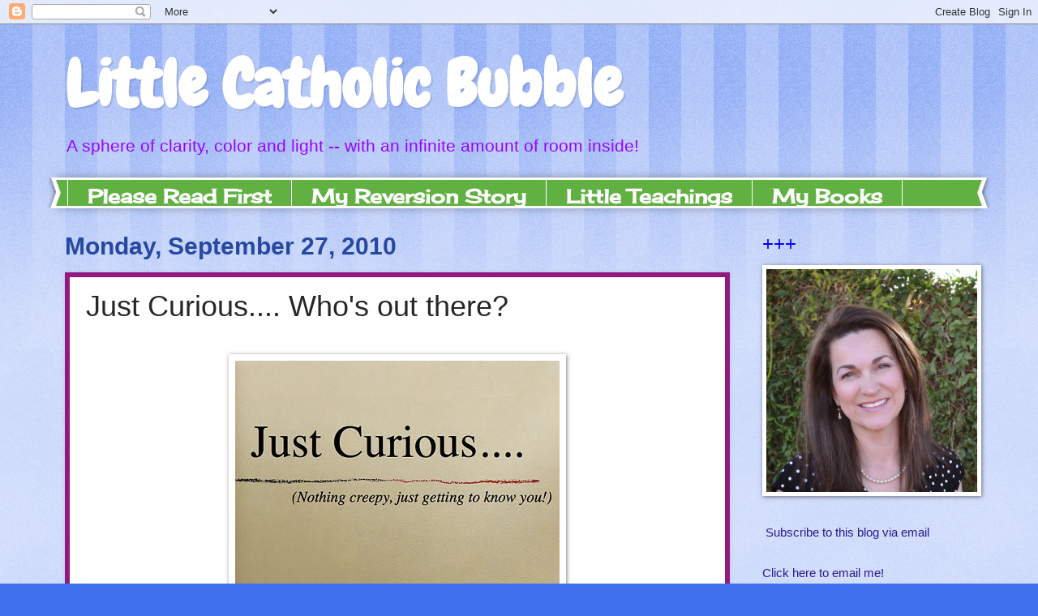

--- FILE ---
content_type: text/html; charset=UTF-8
request_url: https://littlecatholicbubble.blogspot.com/2010/09/just-curious-whos-out-there.html
body_size: 52197
content:
<!DOCTYPE html>
<html class='v2' dir='ltr' xmlns='http://www.w3.org/1999/xhtml' xmlns:b='http://www.google.com/2005/gml/b' xmlns:data='http://www.google.com/2005/gml/data' xmlns:expr='http://www.google.com/2005/gml/expr'>
<head>
<link href='https://www.blogger.com/static/v1/widgets/335934321-css_bundle_v2.css' rel='stylesheet' type='text/css'/>
<link href='https://fonts.googleapis.com/css?family=Chewy|Cherry+Cream+Soda|Walter+Turncoat' rel='stylesheet' type='text/css'/>
<meta content='IE=EmulateIE7' http-equiv='X-UA-Compatible'/>
<meta content='width=1100' name='viewport'/>
<meta content='text/html; charset=UTF-8' http-equiv='Content-Type'/>
<meta content='blogger' name='generator'/>
<link href='https://littlecatholicbubble.blogspot.com/favicon.ico' rel='icon' type='image/x-icon'/>
<link href='http://littlecatholicbubble.blogspot.com/2010/09/just-curious-whos-out-there.html' rel='canonical'/>
<link rel="alternate" type="application/atom+xml" title="Little Catholic Bubble - Atom" href="https://littlecatholicbubble.blogspot.com/feeds/posts/default" />
<link rel="alternate" type="application/rss+xml" title="Little Catholic Bubble - RSS" href="https://littlecatholicbubble.blogspot.com/feeds/posts/default?alt=rss" />
<link rel="service.post" type="application/atom+xml" title="Little Catholic Bubble - Atom" href="https://www.blogger.com/feeds/240447238522390484/posts/default" />

<link rel="alternate" type="application/atom+xml" title="Little Catholic Bubble - Atom" href="https://littlecatholicbubble.blogspot.com/feeds/3598726346488690194/comments/default" />
<!--Can't find substitution for tag [blog.ieCssRetrofitLinks]-->
<link href='https://blogger.googleusercontent.com/img/b/R29vZ2xl/AVvXsEh9utrwMYB1hP5PfLc6zgAqOJXjk1lCt2Z7YTXzguCx1xzhjngaP9QsHM99hwuNXm2yit5-h2u17z8CbrkhNPynu_M1lIVf7OClQB-qBM30FIKdyEmm8nKwetxckQ0K_KPjii_v90s1RFzr/s400/slide.001.jpg' rel='image_src'/>
<meta content='http://littlecatholicbubble.blogspot.com/2010/09/just-curious-whos-out-there.html' property='og:url'/>
<meta content='Just Curious.... Who&#39;s out there?' property='og:title'/>
<meta content='   I am just curious about who is out there reading! Lurkers and newbies are as much a part of the Bubble as the &quot;regulars,&quot; and even though...' property='og:description'/>
<meta content='https://blogger.googleusercontent.com/img/b/R29vZ2xl/AVvXsEh9utrwMYB1hP5PfLc6zgAqOJXjk1lCt2Z7YTXzguCx1xzhjngaP9QsHM99hwuNXm2yit5-h2u17z8CbrkhNPynu_M1lIVf7OClQB-qBM30FIKdyEmm8nKwetxckQ0K_KPjii_v90s1RFzr/w1200-h630-p-k-no-nu/slide.001.jpg' property='og:image'/>
<title>Little Catholic Bubble: Just Curious.... Who's out there?</title>
<style type='text/css'>@font-face{font-family:'Cherry Cream Soda';font-style:normal;font-weight:400;font-display:swap;src:url(//fonts.gstatic.com/s/cherrycreamsoda/v21/UMBIrOxBrW6w2FFyi9paG0fdVdRciQd9A98ZD47H.woff2)format('woff2');unicode-range:U+0000-00FF,U+0131,U+0152-0153,U+02BB-02BC,U+02C6,U+02DA,U+02DC,U+0304,U+0308,U+0329,U+2000-206F,U+20AC,U+2122,U+2191,U+2193,U+2212,U+2215,U+FEFF,U+FFFD;}@font-face{font-family:'Chewy';font-style:normal;font-weight:400;font-display:swap;src:url(//fonts.gstatic.com/s/chewy/v18/uK_94ruUb-k-wn52KjI9OPec.woff2)format('woff2');unicode-range:U+0000-00FF,U+0131,U+0152-0153,U+02BB-02BC,U+02C6,U+02DA,U+02DC,U+0304,U+0308,U+0329,U+2000-206F,U+20AC,U+2122,U+2191,U+2193,U+2212,U+2215,U+FEFF,U+FFFD;}</style>
<style id='page-skin-1' type='text/css'><!--
/*
-----------------------------------------------
Blogger Template Style
Name:     Watermark
Designer: Josh Peterson
URL:      www.noaesthetic.com
----------------------------------------------- */
/* Variable definitions
====================
<Variable name="keycolor" description="Main Color" type="color" default="#c0a154"/>
<Group description="Page Text" selector=".main-inner">
<Variable name="body.font" description="Font" type="font"
default="normal normal 14px Arial, Tahoma, Helvetica, FreeSans, sans-serif"/>
<Variable name="body.text.color" description="Text Color" type="color" default="#333333"/>
</Group>
<Group description="Backgrounds" selector=".main-inner">
<Variable name="body.background.color" description="Outer Background" type="color" default="#c0a154"/>
<Variable name="footer.background.color" description="Footer Background" type="color" default="transparent"/>
</Group>
<Group description="Links" selector=".main-inner">
<Variable name="link.color" description="Link Color" type="color" default="#cc3300"/>
<Variable name="link.visited.color" description="Visited Color" type="color" default="#993322"/>
<Variable name="link.hover.color" description="Hover Color" type="color" default="#ff3300"/>
</Group>
<Group description="Blog Title" selector=".header">
<Variable name="header.font" description="Title Font" type="font"
default="normal normal 60px 'Antykwa Torunska', Georgia, Utopia, 'Palatino Linotype', Palatino, serif"/>
<Variable name="header.text.color" description="Title Color" type="color" default="#ffffff" />
<Variable name="description.text.color" description="Description Color" type="color"
default="#997755" />
</Group>
<Group description="Tabs Text" selector=".tabs-outer .PageList">
<Variable name="tabs.font" description="Font" type="font"
default="normal normal 20px Georgia, Utopia, 'Palatino Linotype', Palatino, serif"/>
<Variable name="tabs.text.color" description="Text Color" type="color" default="#2c1a92"/>
<Variable name="tabs.selected.text.color" description="Selected Color" type="color" default="#000000"/>
</Group>
<Group description="Tabs Background" selector=".tabs-outer .PageList">
<Variable name="tabs.background.color" description="Background Color" type="color" default="transparent"/>
<Variable name="tabs.separator.color" description="Separator Color" type="color" default="#3f70ee"/>
</Group>
<Group description="Date Header" selector=".Blog">
<Variable name="date.font" description="Font" type="font"
default="normal normal 16px Arial, Tahoma, Helvetica, FreeSans, sans-serif"/>
<Variable name="date.text.color" description="Text Color" type="color" default="#997755"/>
</Group>
<Group description="Post" selector=".post">
<Variable name="post.title.font" description="Title Font" type="font"
default="normal normal 30px Georgia, Utopia, 'Palatino Linotype', Palatino, serif"/>
<Variable name="post.background.color" description="Background Color" type="color" default="transparent"/>
<Variable name="post.border.color" description="Border Color" type="color" default="#ccbb99" />
</Group>
<Group description="Post Footer" selector=".post-footer">
<Variable name="post.footer.text.color" description="Text Color" type="color" default="#997755"/>
</Group>
<Group description="Gadgets" selector=".sidebar .widget">
<Variable name="widget.title.font" description="Title Font" type="font"
default="normal normal 20px Georgia, Utopia, 'Palatino Linotype', Palatino, serif"/>
<Variable name="widget.title.text.color" description="Title Color" type="color" default="#000000"/>
<Variable name="widget.alternate.text.color" description="Alternate Color" type="color" default="#777777"/>
</Group>
<Group description="Footer" selector=".footer-inner">
<Variable name="footer.text.color" description="Text Color" type="color" default="#282525"/>
<Variable name="footer.widget.title.text.color" description="Gadget Title Color" type="color" default="#0000ff"/>
</Group>
<Group description="Footer Links" selector=".footer-inner">
<Variable name="footer.link.color" description="Link Color" type="color" default="#2c1a92"/>
<Variable name="footer.link.visited.color" description="Visited Color" type="color" default="#e91cb6"/>
<Variable name="footer.link.hover.color" description="Hover Color" type="color" default="#36c000"/>
</Group>
<Variable name="body.background" description="Body Background" type="background"
color="#3f70ee" default="$(color) url(http://www.blogblog.com/1kt/watermark/body_background_birds.png) repeat scroll top left"/>
<Variable name="body.background.overlay" description="Overlay Background" type="background" color="#3f70ee"
default="transparent url(http://www.blogblog.com/1kt/watermark/body_overlay_birds.png) no-repeat scroll top right"/>
<Variable name="body.background.overlay.height" description="Overlay Background Height" type="length" default="121px"/>
<Variable name="tabs.background.inner" description="Tabs Background Inner" type="url" default="none"/>
<Variable name="tabs.background.outer" description="Tabs Background Outer" type="url" default="none"/>
<Variable name="tabs.border.size" description="Tabs Border Size" type="length" default="0"/>
<Variable name="tabs.shadow.spread" description="Tabs Shadow Spread" type="length" default="0"/>
<Variable name="main.padding.top" description="Main Padding Top" type="length" default="30px"/>
<Variable name="main.cap.height" description="Main Cap Height" type="length" default="0"/>
<Variable name="main.cap.image" description="Main Cap Image" type="url" default="none"/>
<Variable name="main.cap.overlay" description="Main Cap Overlay" type="url" default="none"/>
<Variable name="main.background" description="Main Background" type="background"
default="transparent none no-repeat scroll top left"/>
<Variable name="post.background.url" description="Post Background URL" type="url"
default="url(http://www.blogblog.com/1kt/watermark/post_background_birds.png)"/>
<Variable name="post.border.size" description="Post Border Size" type="length" default="1px"/>
<Variable name="post.border.style" description="Post Border Style" type="string" default="dotted"/>
<Variable name="post.shadow.spread" description="Post Shadow Spread" type="length" default="0"/>
<Variable name="footer.background" description="Footer Background" type="background"
color="transparent" default="$(color) url(http://www.blogblog.com/1kt/watermark/body_background_navigator.png) repeat scroll top left"/>
<Variable name="startSide" description="Side where text starts in blog language" type="automatic" default="left"/>
<Variable name="endSide" description="Side where text ends in blog language" type="automatic" default="right"/>
*/
/* Use this with templates/1ktemplate-*.html */
/* Content
----------------------------------------------- */
body {
font: normal normal 16px Verdana, Geneva, sans-serif;
color: #282525;
background: #3f70ee url(//www.blogblog.com/1kt/watermark/body_background_bubblegum.png) repeat fixed top center;
}
html body .content-outer {
min-width: 0;
max-width: 100%;
width: 100%;
}
.content-outer {
font-size: 92%;
}
a:link {
text-decoration:none;
color: #2c1a92;
}
a:visited {
text-decoration:none;
color: #e91cb6;
}
a:hover {
text-decoration:underline;
color: #36c000;
}
.body-fauxcolumns .cap-top {
margin-top: 30px;
background: #3f70ee url(//www.blogblog.com/1kt/watermark/body_overlay_bubblegum.png) repeat-x scroll top left;
height: 400px;
}
.content-inner {
padding: 0;
}
/* Header
----------------------------------------------- */
.header-inner .Header .titlewrapper,
.header-inner .Header .descriptionwrapper {
padding-left: 20px;
padding-right: 20px;
}
.Header h1 {
font: normal bold 80px Chewy;
color: #ffffff;
text-shadow: 2px 2px rgba(0, 0, 0, .1);
}
.Header h1 a {
color: #ffffff;
}
.Header .description {
font-size: 140%;
color: #9900ff;
}
/* Tabs
----------------------------------------------- */
.tabs-inner .section {
margin: 0 20px;
}
.tabs-inner .PageList, .tabs-inner .LinkList, .tabs-inner .Labels {
margin-left: -11px;
margin-right: -11px;
background-color: #61b042;
border-top: 3px solid #ffffff;
border-bottom: 3px solid #ffffff;
-moz-box-shadow: 0 0 10px rgba(0, 0, 0, .3);
-webkit-box-shadow: 0 0 10px rgba(0, 0, 0, .3);
-goog-ms-box-shadow: 0 0 10px rgba(0, 0, 0, .3);
box-shadow: 0 0 10px rgba(0, 0, 0, .3);
}
.tabs-inner .PageList .widget-content,
.tabs-inner .LinkList .widget-content,
.tabs-inner .Labels .widget-content {
margin: -3px -11px;
background: transparent url(//www.blogblog.com/1kt/watermark/tabs_background_right_bubblegum.png)  no-repeat scroll right;
}
.tabs-inner .widget ul {
padding: 2px 25px;
max-height: 34px;
background: transparent url(//www.blogblog.com/1kt/watermark/tabs_background_left_bubblegum.png) no-repeat scroll left;
}
.tabs-inner .widget li {
border: none;
}
.tabs-inner .widget li a {
display: inline-block;
padding: .25em 1em;
font: normal bold 24px Cherry Cream Soda;
color: #ffffff;
border-right: 1px solid #ffffff;
}
.tabs-inner .widget li:first-child a {
border-left: 1px solid #ffffff;
}
.tabs-inner .widget li.selected a, .tabs-inner .widget li a:hover {
color: #0036c0;
}
/* Headings
----------------------------------------------- */
h2 {
font: normal normal 24px Arial, Tahoma, Helvetica, FreeSans, sans-serif;
color: #0000ff;
margin: 0 0 .5em;
}
h2.date-header {
font: normal bold 30px Verdana, Geneva, sans-serif;
color: #2548a1;
}
/* Main
----------------------------------------------- */
.main-inner .column-center-inner,
.main-inner .column-left-inner,
.main-inner .column-right-inner {
padding: 0 5px;
}
.main-outer {
margin-top: 0;
background: transparent none no-repeat scroll top left;
}
.main-inner {
padding-top: 30px;
}
.main-cap-top {
position: relative;
}
.main-cap-top .cap-right {
position: absolute;
height: 0;
width: 100%;
bottom: 0;
background: transparent none repeat-x scroll bottom center;
}
.main-cap-top .cap-left {
position: absolute;
height: 245px;
width: 280px;
right: 0;
bottom: 0;
background: transparent none no-repeat scroll bottom left;
}
/* Posts
----------------------------------------------- */
.post-outer {
padding: 15px 20px;
margin: 0 0 25px;
background: #ffffff none repeat scroll top left;
_background-image: none;
border: solid 6px #921a7f;
-moz-box-shadow: 0 0 5px rgba(0, 0, 0, .1);
-webkit-box-shadow: 0 0 5px rgba(0, 0, 0, .1);
-goog-ms-box-shadow: 0 0 5px rgba(0, 0, 0, .1);
box-shadow: 0 0 5px rgba(0, 0, 0, .1);
}
h3.post-title {
font: normal normal 36px Verdana, Geneva, sans-serif;
margin: 0;
}
.comments h4 {
font: normal normal 36px Verdana, Geneva, sans-serif;
margin: 1em 0 0;
}
.post-body {
font-size: 105%;
line-height: 1.5;
position: relative;
}
.post-header {
margin: 0 0 1em;
color: #4721a7;
}
.post-footer {
margin: 10px 0 0;
padding: 10px 0 0;
color: #4721a7;
border-top: dashed 1px #360fac;
}
#blog-pager {
font-size: 140%
}
#comments .comment-author {
padding-top: 1.5em;
border-top: dashed 1px #360fac;
background-position: 0 1.5em;
}
#comments .comment-author:first-child {
padding-top: 0;
border-top: none;
}
.avatar-image-container {
margin: .2em 0 0;
}
/* Widgets
----------------------------------------------- */
.widget ul, .widget #ArchiveList ul.flat {
padding: 0;
list-style: none;
}
.widget ul li, .widget #ArchiveList ul.flat li {
padding: .35em 0;
text-indent: 0;
border-top: dashed 1px #360fac;
}
.widget ul li:first-child, .widget #ArchiveList ul.flat li:first-child {
border-top: none;
}
.widget .post-body ul {
list-style: disc;
}
.widget .post-body ul li {
border: none;
}
.widget .zippy {
color: #360fac;
}
.post-body img, .post-body .tr-caption-container, .Profile img, .Image img,
.BlogList .item-thumbnail img {
padding: 5px;
background: #fff;
-moz-box-shadow: 1px 1px 5px rgba(0, 0, 0, .5);
-webkit-box-shadow: 1px 1px 5px rgba(0, 0, 0, .5);
-goog-ms-box-shadow: 1px 1px 5px rgba(0, 0, 0, .5);
box-shadow: 1px 1px 5px rgba(0, 0, 0, .5);
}
.post-body img, .post-body .tr-caption-container {
padding: 8px;
}
.post-body .tr-caption-container {
color: #333333;
}
.post-body .tr-caption-container img {
padding: 0;
background: transparent;
border: none;
-moz-box-shadow: 0 0 0 rgba(0, 0, 0, .1);
-webkit-box-shadow: 0 0 0 rgba(0, 0, 0, .1);
-goog-ms-box-shadow: 0 0 0 rgba(0, 0, 0, .1);
box-shadow: 0 0 0 rgba(0, 0, 0, .1);
}
/* Footer
----------------------------------------------- */
.footer-outer {
color:#282525;
background: transparent url(//www.blogblog.com/1kt/watermark/body_background_birds.png) repeat scroll top left;
}
.footer-outer a {
color: #2c1a92;
}
.footer-outer a:visited {
color: #e91cb6;
}
.footer-outer a:hover {
color: #36c000;
}
.footer-outer .widget h2 {
color: #4721a7;
}

--></style>
<style id='template-skin-1' type='text/css'><!--
body {
min-width: 1160px;
}
.content-outer, .content-fauxcolumn-outer, .region-inner {
min-width: 1160px;
max-width: 1160px;
_width: 1160px;
}
.main-inner .columns {
padding-left: 0;
padding-right: 300px;
}
.main-inner .fauxcolumn-center-outer {
left: 0;
right: 300px;
/* IE6 does not respect left and right together */
_width: expression(this.parentNode.offsetWidth -
parseInt("0") -
parseInt("300px") + 'px');
}
.main-inner .fauxcolumn-left-outer {
width: 0;
}
.main-inner .fauxcolumn-right-outer {
width: 300px;
}
.main-inner .column-left-outer {
width: 0;
right: 100%;
margin-left: -0;
}
.main-inner .column-right-outer {
width: 300px;
margin-right: -300px;
}
#layout {
min-width: 0;
}
#layout .content-outer {
min-width: 0;
width: 800px;
}
#layout .region-inner {
min-width: 0;
width: auto;
}
--></style>
<link href='https://www.blogger.com/dyn-css/authorization.css?targetBlogID=240447238522390484&amp;zx=4eb4b7a9-0814-4cba-a9e0-9d7c7b38eacd' media='none' onload='if(media!=&#39;all&#39;)media=&#39;all&#39;' rel='stylesheet'/><noscript><link href='https://www.blogger.com/dyn-css/authorization.css?targetBlogID=240447238522390484&amp;zx=4eb4b7a9-0814-4cba-a9e0-9d7c7b38eacd' rel='stylesheet'/></noscript>
<meta name='google-adsense-platform-account' content='ca-host-pub-1556223355139109'/>
<meta name='google-adsense-platform-domain' content='blogspot.com'/>

</head>
<body class='loading'>
<div class='navbar section' id='navbar'><div class='widget Navbar' data-version='1' id='Navbar1'><script type="text/javascript">
    function setAttributeOnload(object, attribute, val) {
      if(window.addEventListener) {
        window.addEventListener('load',
          function(){ object[attribute] = val; }, false);
      } else {
        window.attachEvent('onload', function(){ object[attribute] = val; });
      }
    }
  </script>
<div id="navbar-iframe-container"></div>
<script type="text/javascript" src="https://apis.google.com/js/platform.js"></script>
<script type="text/javascript">
      gapi.load("gapi.iframes:gapi.iframes.style.bubble", function() {
        if (gapi.iframes && gapi.iframes.getContext) {
          gapi.iframes.getContext().openChild({
              url: 'https://www.blogger.com/navbar/240447238522390484?po\x3d3598726346488690194\x26origin\x3dhttps://littlecatholicbubble.blogspot.com',
              where: document.getElementById("navbar-iframe-container"),
              id: "navbar-iframe"
          });
        }
      });
    </script><script type="text/javascript">
(function() {
var script = document.createElement('script');
script.type = 'text/javascript';
script.src = '//pagead2.googlesyndication.com/pagead/js/google_top_exp.js';
var head = document.getElementsByTagName('head')[0];
if (head) {
head.appendChild(script);
}})();
</script>
</div></div>
<div class='body-fauxcolumns'>
<div class='fauxcolumn-outer body-fauxcolumn-outer'>
<div class='cap-top'>
<div class='cap-left'></div>
<div class='cap-right'></div>
</div>
<div class='fauxborder-left'>
<div class='fauxborder-right'></div>
<div class='fauxcolumn-inner'>
</div>
</div>
<div class='cap-bottom'>
<div class='cap-left'></div>
<div class='cap-right'></div>
</div>
</div>
</div>
<div class='content'>
<div class='content-fauxcolumns'>
<div class='fauxcolumn-outer content-fauxcolumn-outer'>
<div class='cap-top'>
<div class='cap-left'></div>
<div class='cap-right'></div>
</div>
<div class='fauxborder-left'>
<div class='fauxborder-right'></div>
<div class='fauxcolumn-inner'>
</div>
</div>
<div class='cap-bottom'>
<div class='cap-left'></div>
<div class='cap-right'></div>
</div>
</div>
</div>
<div class='content-outer'>
<div class='content-cap-top cap-top'>
<div class='cap-left'></div>
<div class='cap-right'></div>
</div>
<div class='fauxborder-left content-fauxborder-left'>
<div class='fauxborder-right content-fauxborder-right'></div>
<div class='content-inner'>
<header>
<div class='header-outer'>
<div class='header-cap-top cap-top'>
<div class='cap-left'></div>
<div class='cap-right'></div>
</div>
<div class='fauxborder-left header-fauxborder-left'>
<div class='fauxborder-right header-fauxborder-right'></div>
<div class='region-inner header-inner'>
<div class='header section' id='header'><div class='widget Header' data-version='1' id='Header1'>
<div id='header-inner'>
<div class='titlewrapper'>
<h1 class='title'>
<a href='https://littlecatholicbubble.blogspot.com/'>
Little Catholic Bubble
</a>
</h1>
</div>
<div class='descriptionwrapper'>
<p class='description'><span>A sphere of clarity, color and light -- with an infinite amount of room inside!</span></p>
</div>
</div>
</div></div>
</div>
</div>
<div class='header-cap-bottom cap-bottom'>
<div class='cap-left'></div>
<div class='cap-right'></div>
</div>
</div>
</header>
<div class='tabs-outer'>
<div class='tabs-cap-top cap-top'>
<div class='cap-left'></div>
<div class='cap-right'></div>
</div>
<div class='fauxborder-left tabs-fauxborder-left'>
<div class='fauxborder-right tabs-fauxborder-right'></div>
<div class='region-inner tabs-inner'>
<div class='tabs section' id='crosscol'><div class='widget PageList' data-version='1' id='PageList1'>
<h2>Pages</h2>
<div class='widget-content'>
<ul>
<li>
<a href='https://littlecatholicbubble.blogspot.com/p/purpose-of-my-blog.html'>Please Read First</a>
</li>
<li>
<a href='http://littlecatholicbubble.blogspot.com/2012/11/this-is-my-story-it-might-be-your-story.html'>My Reversion Story</a>
</li>
<li>
<a href='https://littlecatholicbubble.blogspot.com/p/little-teachings.html'>Little Teachings</a>
</li>
<li>
<a href='https://www.leilamiller.net/books'>My Books</a>
</li>
</ul>
<div class='clear'></div>
</div>
</div></div>
<div class='tabs no-items section' id='crosscol-overflow'></div>
</div>
</div>
<div class='tabs-cap-bottom cap-bottom'>
<div class='cap-left'></div>
<div class='cap-right'></div>
</div>
</div>
<div class='main-outer'>
<div class='main-cap-top cap-top'>
<div class='cap-left'></div>
<div class='cap-right'></div>
</div>
<div class='fauxborder-left main-fauxborder-left'>
<div class='fauxborder-right main-fauxborder-right'></div>
<div class='region-inner main-inner'>
<div class='columns fauxcolumns'>
<div class='fauxcolumn-outer fauxcolumn-center-outer'>
<div class='cap-top'>
<div class='cap-left'></div>
<div class='cap-right'></div>
</div>
<div class='fauxborder-left'>
<div class='fauxborder-right'></div>
<div class='fauxcolumn-inner'>
</div>
</div>
<div class='cap-bottom'>
<div class='cap-left'></div>
<div class='cap-right'></div>
</div>
</div>
<div class='fauxcolumn-outer fauxcolumn-left-outer'>
<div class='cap-top'>
<div class='cap-left'></div>
<div class='cap-right'></div>
</div>
<div class='fauxborder-left'>
<div class='fauxborder-right'></div>
<div class='fauxcolumn-inner'>
</div>
</div>
<div class='cap-bottom'>
<div class='cap-left'></div>
<div class='cap-right'></div>
</div>
</div>
<div class='fauxcolumn-outer fauxcolumn-right-outer'>
<div class='cap-top'>
<div class='cap-left'></div>
<div class='cap-right'></div>
</div>
<div class='fauxborder-left'>
<div class='fauxborder-right'></div>
<div class='fauxcolumn-inner'>
</div>
</div>
<div class='cap-bottom'>
<div class='cap-left'></div>
<div class='cap-right'></div>
</div>
</div>
<!-- corrects IE6 width calculation -->
<div class='columns-inner'>
<div class='column-center-outer'>
<div class='column-center-inner'>
<div class='main section' id='main'><div class='widget Blog' data-version='1' id='Blog1'>
<div class='blog-posts hfeed'>

          <div class="date-outer">
        
<h2 class='date-header'><span>Monday, September 27, 2010</span></h2>

          <div class="date-posts">
        
<div class='post-outer'>
<div class='post hentry'>
<a name='3598726346488690194'></a>
<h3 class='post-title entry-title'>
Just Curious.... Who's out there?
</h3>
<div class='post-header'>
<div class='post-header-line-1'></div>
</div>
<div class='post-body entry-content' id='post-body-3598726346488690194'>
<div class="separator" style="clear: both; text-align: center;"><br />
</div><div class="separator" style="clear: both; text-align: center;"><a href="https://blogger.googleusercontent.com/img/b/R29vZ2xl/AVvXsEh9utrwMYB1hP5PfLc6zgAqOJXjk1lCt2Z7YTXzguCx1xzhjngaP9QsHM99hwuNXm2yit5-h2u17z8CbrkhNPynu_M1lIVf7OClQB-qBM30FIKdyEmm8nKwetxckQ0K_KPjii_v90s1RFzr/s1600/slide.001.jpg" imageanchor="1" style="margin-left: 1em; margin-right: 1em;"><img border="0" height="300" src="https://blogger.googleusercontent.com/img/b/R29vZ2xl/AVvXsEh9utrwMYB1hP5PfLc6zgAqOJXjk1lCt2Z7YTXzguCx1xzhjngaP9QsHM99hwuNXm2yit5-h2u17z8CbrkhNPynu_M1lIVf7OClQB-qBM30FIKdyEmm8nKwetxckQ0K_KPjii_v90s1RFzr/s400/slide.001.jpg" width="400" /></a></div><div class="separator" style="clear: both; text-align: center;"><br />
</div><div class="separator" style="clear: both; text-align: left;"><br />
</div><div class="separator" style="clear: both; text-align: left;">I am just curious about who is out there reading! Lurkers and newbies are as much a part of the Bubble as the "regulars," and even though it's not National De-Lurker Day, I would love for you to say hello!&nbsp;</div><div class="separator" style="clear: both; text-align: left;"><br />
</div><div class="separator" style="clear: both; text-align: left;">Also, for regulars and lurkers, how did you find the Bubble? Do you have a blog of your own? Are you Catholic?</div><div class="separator" style="clear: both; text-align: left;"><br />
</div><div class="separator" style="clear: both; text-align: left;">I am allowing anonymous posts this time, so I can't wait to hear from you!&nbsp;</div><div class="separator" style="clear: both; text-align: left;"><br />
</div><div class="separator" style="clear: both; text-align: left;">Also, if you follow the Bubble regularly, click on the "Follow" button at the top of the screen. I don't post my followers publicly, so no one will ever know. And I won't "out" you!</div><div class="separator" style="clear: both; text-align: left;"><br />
</div><div class="separator" style="clear: both; text-align: left;"><br />
</div><div style="text-align: left;"><br />
</div>
<div>
<script>(function(d){
  var js, id = 'facebook-jssdk'; if (d.getElementById(id)) {return;}
  js = d.createElement('script'); js.id = id; js.async = true;
  js.src = "//connect.facebook.net/en_US/all.js#xfbml=1";
  d.getElementsByTagName('head')[0].appendChild(js);
}(document));</script>
<fb:like action='recommend' colorscheme='light' font='arial' href='http://littlecatholicbubble.blogspot.com/2010/09/just-curious-whos-out-there.html' layout='standard' send='true' show_faces='false'></fb:like>
</div>
<iframe allowTransparency='true' frameborder='0' scrolling='no' src='http://www.facebook.com/plugins/like.php?href=https://littlecatholicbubble.blogspot.com/2010/09/just-curious-whos-out-there.html&layout=standard&show_faces=false&width=450&action=recommend&font=veranda&colorscheme=light&height=35' style='border:none; overflow:hidden; width:450px; height:35px;'></iframe>
<div style='clear: both;'></div>
</div>
<div class='post-footer'>
<div class='post-footer-line post-footer-line-1'><span class='post-author vcard'>
Posted by
<span class='fn'>Leila@LittleCatholicBubble</span>
</span>
<span class='post-timestamp'>
at
<a class='timestamp-link' href='https://littlecatholicbubble.blogspot.com/2010/09/just-curious-whos-out-there.html' rel='bookmark' title='permanent link'><abbr class='published' title='2010-09-27T12:27:00-07:00'>12:27&#8239;PM</abbr></a>
</span>
<span class='post-comment-link'>
</span>
<span class='post-icons'>
<span class='item-action'>
<a href='https://www.blogger.com/email-post/240447238522390484/3598726346488690194' title='Email Post'>
<img alt="" class="icon-action" height="13" src="//img1.blogblog.com/img/icon18_email.gif" width="18">
</a>
</span>
<span class='item-control blog-admin pid-1575120712'>
<a href='https://www.blogger.com/post-edit.g?blogID=240447238522390484&postID=3598726346488690194&from=pencil' title='Edit Post'>
<img alt='' class='icon-action' height='18' src='https://resources.blogblog.com/img/icon18_edit_allbkg.gif' width='18'/>
</a>
</span>
</span>
<span class='post-backlinks post-comment-link'>
</span>
<div class='post-share-buttons goog-inline-block'>
<a class='goog-inline-block share-button sb-email' href='https://www.blogger.com/share-post.g?blogID=240447238522390484&postID=3598726346488690194&target=email' target='_blank' title='Email This'><span class='share-button-link-text'>Email This</span></a><a class='goog-inline-block share-button sb-blog' href='https://www.blogger.com/share-post.g?blogID=240447238522390484&postID=3598726346488690194&target=blog' onclick='window.open(this.href, "_blank", "height=270,width=475"); return false;' target='_blank' title='BlogThis!'><span class='share-button-link-text'>BlogThis!</span></a><a class='goog-inline-block share-button sb-twitter' href='https://www.blogger.com/share-post.g?blogID=240447238522390484&postID=3598726346488690194&target=twitter' target='_blank' title='Share to X'><span class='share-button-link-text'>Share to X</span></a><a class='goog-inline-block share-button sb-facebook' href='https://www.blogger.com/share-post.g?blogID=240447238522390484&postID=3598726346488690194&target=facebook' onclick='window.open(this.href, "_blank", "height=430,width=640"); return false;' target='_blank' title='Share to Facebook'><span class='share-button-link-text'>Share to Facebook</span></a><a class='goog-inline-block share-button sb-pinterest' href='https://www.blogger.com/share-post.g?blogID=240447238522390484&postID=3598726346488690194&target=pinterest' target='_blank' title='Share to Pinterest'><span class='share-button-link-text'>Share to Pinterest</span></a>
</div>
</div>
<div class='post-footer-line post-footer-line-2'><span class='post-labels'>
Labels:
<a href='https://littlecatholicbubble.blogspot.com/search/label/Just%20Curious' rel='tag'>Just Curious</a>
</span>
</div>
<div class='post-footer-line post-footer-line-3'></div>
</div>
</div>
<div class='comments' id='comments'>
<a name='comments'></a>
<h4>92 comments:</h4>
<div class='comments-content'>
<script async='async' src='' type='text/javascript'></script>
<script type='text/javascript'>
    (function() {
      var items = null;
      var msgs = null;
      var config = {};

// <![CDATA[
      var cursor = null;
      if (items && items.length > 0) {
        cursor = parseInt(items[items.length - 1].timestamp) + 1;
      }

      var bodyFromEntry = function(entry) {
        var text = (entry &&
                    ((entry.content && entry.content.$t) ||
                     (entry.summary && entry.summary.$t))) ||
            '';
        if (entry && entry.gd$extendedProperty) {
          for (var k in entry.gd$extendedProperty) {
            if (entry.gd$extendedProperty[k].name == 'blogger.contentRemoved') {
              return '<span class="deleted-comment">' + text + '</span>';
            }
          }
        }
        return text;
      }

      var parse = function(data) {
        cursor = null;
        var comments = [];
        if (data && data.feed && data.feed.entry) {
          for (var i = 0, entry; entry = data.feed.entry[i]; i++) {
            var comment = {};
            // comment ID, parsed out of the original id format
            var id = /blog-(\d+).post-(\d+)/.exec(entry.id.$t);
            comment.id = id ? id[2] : null;
            comment.body = bodyFromEntry(entry);
            comment.timestamp = Date.parse(entry.published.$t) + '';
            if (entry.author && entry.author.constructor === Array) {
              var auth = entry.author[0];
              if (auth) {
                comment.author = {
                  name: (auth.name ? auth.name.$t : undefined),
                  profileUrl: (auth.uri ? auth.uri.$t : undefined),
                  avatarUrl: (auth.gd$image ? auth.gd$image.src : undefined)
                };
              }
            }
            if (entry.link) {
              if (entry.link[2]) {
                comment.link = comment.permalink = entry.link[2].href;
              }
              if (entry.link[3]) {
                var pid = /.*comments\/default\/(\d+)\?.*/.exec(entry.link[3].href);
                if (pid && pid[1]) {
                  comment.parentId = pid[1];
                }
              }
            }
            comment.deleteclass = 'item-control blog-admin';
            if (entry.gd$extendedProperty) {
              for (var k in entry.gd$extendedProperty) {
                if (entry.gd$extendedProperty[k].name == 'blogger.itemClass') {
                  comment.deleteclass += ' ' + entry.gd$extendedProperty[k].value;
                } else if (entry.gd$extendedProperty[k].name == 'blogger.displayTime') {
                  comment.displayTime = entry.gd$extendedProperty[k].value;
                }
              }
            }
            comments.push(comment);
          }
        }
        return comments;
      };

      var paginator = function(callback) {
        if (hasMore()) {
          var url = config.feed + '?alt=json&v=2&orderby=published&reverse=false&max-results=50';
          if (cursor) {
            url += '&published-min=' + new Date(cursor).toISOString();
          }
          window.bloggercomments = function(data) {
            var parsed = parse(data);
            cursor = parsed.length < 50 ? null
                : parseInt(parsed[parsed.length - 1].timestamp) + 1
            callback(parsed);
            window.bloggercomments = null;
          }
          url += '&callback=bloggercomments';
          var script = document.createElement('script');
          script.type = 'text/javascript';
          script.src = url;
          document.getElementsByTagName('head')[0].appendChild(script);
        }
      };
      var hasMore = function() {
        return !!cursor;
      };
      var getMeta = function(key, comment) {
        if ('iswriter' == key) {
          var matches = !!comment.author
              && comment.author.name == config.authorName
              && comment.author.profileUrl == config.authorUrl;
          return matches ? 'true' : '';
        } else if ('deletelink' == key) {
          return config.baseUri + '/comment/delete/'
               + config.blogId + '/' + comment.id;
        } else if ('deleteclass' == key) {
          return comment.deleteclass;
        }
        return '';
      };

      var replybox = null;
      var replyUrlParts = null;
      var replyParent = undefined;

      var onReply = function(commentId, domId) {
        if (replybox == null) {
          // lazily cache replybox, and adjust to suit this style:
          replybox = document.getElementById('comment-editor');
          if (replybox != null) {
            replybox.height = '250px';
            replybox.style.display = 'block';
            replyUrlParts = replybox.src.split('#');
          }
        }
        if (replybox && (commentId !== replyParent)) {
          replybox.src = '';
          document.getElementById(domId).insertBefore(replybox, null);
          replybox.src = replyUrlParts[0]
              + (commentId ? '&parentID=' + commentId : '')
              + '#' + replyUrlParts[1];
          replyParent = commentId;
        }
      };

      var hash = (window.location.hash || '#').substring(1);
      var startThread, targetComment;
      if (/^comment-form_/.test(hash)) {
        startThread = hash.substring('comment-form_'.length);
      } else if (/^c[0-9]+$/.test(hash)) {
        targetComment = hash.substring(1);
      }

      // Configure commenting API:
      var configJso = {
        'maxDepth': config.maxThreadDepth
      };
      var provider = {
        'id': config.postId,
        'data': items,
        'loadNext': paginator,
        'hasMore': hasMore,
        'getMeta': getMeta,
        'onReply': onReply,
        'rendered': true,
        'initComment': targetComment,
        'initReplyThread': startThread,
        'config': configJso,
        'messages': msgs
      };

      var render = function() {
        if (window.goog && window.goog.comments) {
          var holder = document.getElementById('comment-holder');
          window.goog.comments.render(holder, provider);
        }
      };

      // render now, or queue to render when library loads:
      if (window.goog && window.goog.comments) {
        render();
      } else {
        window.goog = window.goog || {};
        window.goog.comments = window.goog.comments || {};
        window.goog.comments.loadQueue = window.goog.comments.loadQueue || [];
        window.goog.comments.loadQueue.push(render);
      }
    })();
// ]]>
  </script>
<div id='comment-holder'>
<div class="comment-thread toplevel-thread"><ol id="top-ra"><li class="comment" id="c2537444619363400311"><div class="avatar-image-container"><img src="//www.blogger.com/img/blogger_logo_round_35.png" alt=""/></div><div class="comment-block"><div class="comment-header"><cite class="user"><a href="https://www.blogger.com/profile/10507070127764766394" rel="nofollow">Meg @ True, Good and Beautiful</a></cite><span class="icon user "></span><span class="datetime secondary-text"><a rel="nofollow" href="https://littlecatholicbubble.blogspot.com/2010/09/just-curious-whos-out-there.html?showComment=1285615942795#c2537444619363400311">September 27, 2010 at 12:32&#8239;PM</a></span></div><p class="comment-content">I&#39;m here...and it&#39;s through the Catholic infertility circle! :)</p><span class="comment-actions secondary-text"><a class="comment-reply" target="_self" data-comment-id="2537444619363400311">Reply</a><span class="item-control blog-admin blog-admin pid-774209062"><a target="_self" href="https://www.blogger.com/comment/delete/240447238522390484/2537444619363400311">Delete</a></span></span></div><div class="comment-replies"><div id="c2537444619363400311-rt" class="comment-thread inline-thread hidden"><span class="thread-toggle thread-expanded"><span class="thread-arrow"></span><span class="thread-count"><a target="_self">Replies</a></span></span><ol id="c2537444619363400311-ra" class="thread-chrome thread-expanded"><div></div><div id="c2537444619363400311-continue" class="continue"><a class="comment-reply" target="_self" data-comment-id="2537444619363400311">Reply</a></div></ol></div></div><div class="comment-replybox-single" id="c2537444619363400311-ce"></div></li><li class="comment" id="c8085301150706781090"><div class="avatar-image-container"><img src="//blogger.googleusercontent.com/img/b/R29vZ2xl/AVvXsEg4wpnFJT85lbp21qplq8tynQbdZvuPX69MoORTHXdrDmbbNQj7vDjY6gq6soli-iuk3o01iYEnCOGaZi1_iNGGn_DO8syMIsznMih9Ev3D4_DoyYe2LW62aEDIRoxbAH8/s45-c/DSC_0885.JPG" alt=""/></div><div class="comment-block"><div class="comment-header"><cite class="user"><a href="https://www.blogger.com/profile/08594888849590296884" rel="nofollow">Lisa</a></cite><span class="icon user "></span><span class="datetime secondary-text"><a rel="nofollow" href="https://littlecatholicbubble.blogspot.com/2010/09/just-curious-whos-out-there.html?showComment=1285616130918#c8085301150706781090">September 27, 2010 at 12:35&#8239;PM</a></span></div><p class="comment-content">A regular now... found you because you were commenting on Lauren&#39;s (Magnify the Lord) blog and I got curious about who you were. Then I demanded entrance into the Bubble! :)<br><br>I have a blog, and I&#39;m definitely Catholic. And, as you know, Leila, I&#39;m often up late at night nursing and checking out my favorite blogs... and now during the last few glorious minutes of nap/quiet time!<br><br>I like to use the Bubble to check in on the other girls and pray for them as so many of them deal with fertility issues, and as I deal with my own!</p><span class="comment-actions secondary-text"><a class="comment-reply" target="_self" data-comment-id="8085301150706781090">Reply</a><span class="item-control blog-admin blog-admin pid-655627760"><a target="_self" href="https://www.blogger.com/comment/delete/240447238522390484/8085301150706781090">Delete</a></span></span></div><div class="comment-replies"><div id="c8085301150706781090-rt" class="comment-thread inline-thread hidden"><span class="thread-toggle thread-expanded"><span class="thread-arrow"></span><span class="thread-count"><a target="_self">Replies</a></span></span><ol id="c8085301150706781090-ra" class="thread-chrome thread-expanded"><div></div><div id="c8085301150706781090-continue" class="continue"><a class="comment-reply" target="_self" data-comment-id="8085301150706781090">Reply</a></div></ol></div></div><div class="comment-replybox-single" id="c8085301150706781090-ce"></div></li><li class="comment" id="c3513038388704642798"><div class="avatar-image-container"><img src="//blogger.googleusercontent.com/img/b/R29vZ2xl/AVvXsEgxFLnP98PpZBqG5u8uZML1iZx_Vbk8nTBFg-6XrxxRto1TqmrlVCHhEv2IMZ-ua0ytQfz900SgJ-libwHfay6Q_OzSIs7cf4-VfOuBMGL7HLAviLyK6AEW5Rsg6A0zTQ/s45-c/Sew.JPG" alt=""/></div><div class="comment-block"><div class="comment-header"><cite class="user"><a href="https://www.blogger.com/profile/09963399196987365207" rel="nofollow">Sew</a></cite><span class="icon user "></span><span class="datetime secondary-text"><a rel="nofollow" href="https://littlecatholicbubble.blogspot.com/2010/09/just-curious-whos-out-there.html?showComment=1285616284741#c3513038388704642798">September 27, 2010 at 12:38&#8239;PM</a></span></div><p class="comment-content">I forced you to start a blog. ;)  Love Ya!</p><span class="comment-actions secondary-text"><a class="comment-reply" target="_self" data-comment-id="3513038388704642798">Reply</a><span class="item-control blog-admin blog-admin pid-357268663"><a target="_self" href="https://www.blogger.com/comment/delete/240447238522390484/3513038388704642798">Delete</a></span></span></div><div class="comment-replies"><div id="c3513038388704642798-rt" class="comment-thread inline-thread hidden"><span class="thread-toggle thread-expanded"><span class="thread-arrow"></span><span class="thread-count"><a target="_self">Replies</a></span></span><ol id="c3513038388704642798-ra" class="thread-chrome thread-expanded"><div></div><div id="c3513038388704642798-continue" class="continue"><a class="comment-reply" target="_self" data-comment-id="3513038388704642798">Reply</a></div></ol></div></div><div class="comment-replybox-single" id="c3513038388704642798-ce"></div></li><li class="comment" id="c3551790710346420921"><div class="avatar-image-container"><img src="//www.blogger.com/img/blogger_logo_round_35.png" alt=""/></div><div class="comment-block"><div class="comment-header"><cite class="user"><a href="https://www.blogger.com/profile/11263160334390299592" rel="nofollow">Resplendentquetzal</a></cite><span class="icon user "></span><span class="datetime secondary-text"><a rel="nofollow" href="https://littlecatholicbubble.blogspot.com/2010/09/just-curious-whos-out-there.html?showComment=1285616784562#c3551790710346420921">September 27, 2010 at 12:46&#8239;PM</a></span></div><p class="comment-content">I came to you through another infertility blog (very recently), and while I was born, raised and still practice Catholicism it isn&#39;t the same as you.  I find it fascinating to read about people who differ in opinion from my own.  Much like you can&#39;t hold a conversation with liberals I can&#39;t hold conversations with conservatives and not walk away feeling agahst.  Take care.</p><span class="comment-actions secondary-text"><a class="comment-reply" target="_self" data-comment-id="3551790710346420921">Reply</a><span class="item-control blog-admin blog-admin pid-351037693"><a target="_self" href="https://www.blogger.com/comment/delete/240447238522390484/3551790710346420921">Delete</a></span></span></div><div class="comment-replies"><div id="c3551790710346420921-rt" class="comment-thread inline-thread hidden"><span class="thread-toggle thread-expanded"><span class="thread-arrow"></span><span class="thread-count"><a target="_self">Replies</a></span></span><ol id="c3551790710346420921-ra" class="thread-chrome thread-expanded"><div></div><div id="c3551790710346420921-continue" class="continue"><a class="comment-reply" target="_self" data-comment-id="3551790710346420921">Reply</a></div></ol></div></div><div class="comment-replybox-single" id="c3551790710346420921-ce"></div></li><li class="comment" id="c9208964711254021648"><div class="avatar-image-container"><img src="//resources.blogblog.com/img/blank.gif" alt=""/></div><div class="comment-block"><div class="comment-header"><cite class="user"><a href="http://hereisthechurch.wordpress.com/" rel="nofollow">Allie</a></cite><span class="icon user "></span><span class="datetime secondary-text"><a rel="nofollow" href="https://littlecatholicbubble.blogspot.com/2010/09/just-curious-whos-out-there.html?showComment=1285617464909#c9208964711254021648">September 27, 2010 at 12:57&#8239;PM</a></span></div><p class="comment-content">I started following...yesterday? I forget already who was promoting your blog recently, but I took a look through, loved it, and decided to follow!</p><span class="comment-actions secondary-text"><a class="comment-reply" target="_self" data-comment-id="9208964711254021648">Reply</a><span class="item-control blog-admin blog-admin pid-1520548452"><a target="_self" href="https://www.blogger.com/comment/delete/240447238522390484/9208964711254021648">Delete</a></span></span></div><div class="comment-replies"><div id="c9208964711254021648-rt" class="comment-thread inline-thread hidden"><span class="thread-toggle thread-expanded"><span class="thread-arrow"></span><span class="thread-count"><a target="_self">Replies</a></span></span><ol id="c9208964711254021648-ra" class="thread-chrome thread-expanded"><div></div><div id="c9208964711254021648-continue" class="continue"><a class="comment-reply" target="_self" data-comment-id="9208964711254021648">Reply</a></div></ol></div></div><div class="comment-replybox-single" id="c9208964711254021648-ce"></div></li><li class="comment" id="c3806490060828415364"><div class="avatar-image-container"><img src="//resources.blogblog.com/img/blank.gif" alt=""/></div><div class="comment-block"><div class="comment-header"><cite class="user">Anonymous</cite><span class="icon user "></span><span class="datetime secondary-text"><a rel="nofollow" href="https://littlecatholicbubble.blogspot.com/2010/09/just-curious-whos-out-there.html?showComment=1285617802930#c3806490060828415364">September 27, 2010 at 1:03&#8239;PM</a></span></div><p class="comment-content">I&#39;m a Lutheran and have always been curious about Catholicism.  There are a few issues I just can&#39;t get past, so there won&#39;t be a conversion in my future, but I like learning about our differences.  I come to your blog because you&#39;re good at explaining them.</p><span class="comment-actions secondary-text"><a class="comment-reply" target="_self" data-comment-id="3806490060828415364">Reply</a><span class="item-control blog-admin blog-admin pid-1520548452"><a target="_self" href="https://www.blogger.com/comment/delete/240447238522390484/3806490060828415364">Delete</a></span></span></div><div class="comment-replies"><div id="c3806490060828415364-rt" class="comment-thread inline-thread hidden"><span class="thread-toggle thread-expanded"><span class="thread-arrow"></span><span class="thread-count"><a target="_self">Replies</a></span></span><ol id="c3806490060828415364-ra" class="thread-chrome thread-expanded"><div></div><div id="c3806490060828415364-continue" class="continue"><a class="comment-reply" target="_self" data-comment-id="3806490060828415364">Reply</a></div></ol></div></div><div class="comment-replybox-single" id="c3806490060828415364-ce"></div></li><li class="comment" id="c8825118370699492603"><div class="avatar-image-container"><img src="//resources.blogblog.com/img/blank.gif" alt=""/></div><div class="comment-block"><div class="comment-header"><cite class="user">Anonymous</cite><span class="icon user "></span><span class="datetime secondary-text"><a rel="nofollow" href="https://littlecatholicbubble.blogspot.com/2010/09/just-curious-whos-out-there.html?showComment=1285617839536#c8825118370699492603">September 27, 2010 at 1:03&#8239;PM</a></span></div><p class="comment-content">you know me...and i love it hear!  it seems everyone always bashes the &quot;bubble&quot; idea when they&#39;re mad at you, but i see it as my refuge where i can find comfort in knowing i&#39;m not the only one out there!</p><span class="comment-actions secondary-text"><a class="comment-reply" target="_self" data-comment-id="8825118370699492603">Reply</a><span class="item-control blog-admin blog-admin pid-1520548452"><a target="_self" href="https://www.blogger.com/comment/delete/240447238522390484/8825118370699492603">Delete</a></span></span></div><div class="comment-replies"><div id="c8825118370699492603-rt" class="comment-thread inline-thread hidden"><span class="thread-toggle thread-expanded"><span class="thread-arrow"></span><span class="thread-count"><a target="_self">Replies</a></span></span><ol id="c8825118370699492603-ra" class="thread-chrome thread-expanded"><div></div><div id="c8825118370699492603-continue" class="continue"><a class="comment-reply" target="_self" data-comment-id="8825118370699492603">Reply</a></div></ol></div></div><div class="comment-replybox-single" id="c8825118370699492603-ce"></div></li><li class="comment" id="c3999468711754671909"><div class="avatar-image-container"><img src="//www.blogger.com/img/blogger_logo_round_35.png" alt=""/></div><div class="comment-block"><div class="comment-header"><cite class="user"><a href="https://www.blogger.com/profile/02893951886426781163" rel="nofollow">C</a></cite><span class="icon user "></span><span class="datetime secondary-text"><a rel="nofollow" href="https://littlecatholicbubble.blogspot.com/2010/09/just-curious-whos-out-there.html?showComment=1285618175973#c3999468711754671909">September 27, 2010 at 1:09&#8239;PM</a></span></div><p class="comment-content">Found your blog through I believe Sew&#39;s who I found after I miscarried 3 1/2 years in to my infertility. I feel so blessed to have found such faithful Catholic woman and always learn so much from your posts, so thank you! :)</p><span class="comment-actions secondary-text"><a class="comment-reply" target="_self" data-comment-id="3999468711754671909">Reply</a><span class="item-control blog-admin blog-admin pid-1183883110"><a target="_self" href="https://www.blogger.com/comment/delete/240447238522390484/3999468711754671909">Delete</a></span></span></div><div class="comment-replies"><div id="c3999468711754671909-rt" class="comment-thread inline-thread hidden"><span class="thread-toggle thread-expanded"><span class="thread-arrow"></span><span class="thread-count"><a target="_self">Replies</a></span></span><ol id="c3999468711754671909-ra" class="thread-chrome thread-expanded"><div></div><div id="c3999468711754671909-continue" class="continue"><a class="comment-reply" target="_self" data-comment-id="3999468711754671909">Reply</a></div></ol></div></div><div class="comment-replybox-single" id="c3999468711754671909-ce"></div></li><li class="comment" id="c1150245864084440896"><div class="avatar-image-container"><img src="//3.bp.blogspot.com/-sdCSkwF89ow/VA0IgNTDeoI/AAAAAAAAEGo/05EM-P8wtXQ/s35/*" alt=""/></div><div class="comment-block"><div class="comment-header"><cite class="user"><a href="https://www.blogger.com/profile/03601254223991410089" rel="nofollow">Jenny</a></cite><span class="icon user "></span><span class="datetime secondary-text"><a rel="nofollow" href="https://littlecatholicbubble.blogspot.com/2010/09/just-curious-whos-out-there.html?showComment=1285618318391#c1150245864084440896">September 27, 2010 at 1:11&#8239;PM</a></span></div><p class="comment-content">You know me!  I love the bubble!!</p><span class="comment-actions secondary-text"><a class="comment-reply" target="_self" data-comment-id="1150245864084440896">Reply</a><span class="item-control blog-admin blog-admin pid-1078381365"><a target="_self" href="https://www.blogger.com/comment/delete/240447238522390484/1150245864084440896">Delete</a></span></span></div><div class="comment-replies"><div id="c1150245864084440896-rt" class="comment-thread inline-thread hidden"><span class="thread-toggle thread-expanded"><span class="thread-arrow"></span><span class="thread-count"><a target="_self">Replies</a></span></span><ol id="c1150245864084440896-ra" class="thread-chrome thread-expanded"><div></div><div id="c1150245864084440896-continue" class="continue"><a class="comment-reply" target="_self" data-comment-id="1150245864084440896">Reply</a></div></ol></div></div><div class="comment-replybox-single" id="c1150245864084440896-ce"></div></li><li class="comment" id="c1885383772359364103"><div class="avatar-image-container"><img src="//www.blogger.com/img/blogger_logo_round_35.png" alt=""/></div><div class="comment-block"><div class="comment-header"><cite class="user"><a href="https://www.blogger.com/profile/12976708298462008101" rel="nofollow">MaiZeke</a></cite><span class="icon user "></span><span class="datetime secondary-text"><a rel="nofollow" href="https://littlecatholicbubble.blogspot.com/2010/09/just-curious-whos-out-there.html?showComment=1285618813022#c1885383772359364103">September 27, 2010 at 1:20&#8239;PM</a></span></div><p class="comment-content">I&#39;m like ResplendentQuetzal, in that I was raised Catholic but these days find it hard to have a conversation with a conservative without walking away and saying &quot;WHAT were they THINKING?&quot;  <br><br>I added you to my blogroll recently because I was reading your comments in Sew&#39;s blog.  Your complete certainty that your opinion on matters is absolutely correct, and that people who do not agree with you are simply not being logical, is absolutely fascinating to me.  In my blogroll, I put you in the same category as the blog I read written by a young earth creationist who &quot;believes&quot; in evolution (as if it were a belief system).  His reconciling of the earth being 6000 years old or so with evolution working in that short time period is similarly fascinating to me.</p><span class="comment-actions secondary-text"><a class="comment-reply" target="_self" data-comment-id="1885383772359364103">Reply</a><span class="item-control blog-admin blog-admin pid-2053592319"><a target="_self" href="https://www.blogger.com/comment/delete/240447238522390484/1885383772359364103">Delete</a></span></span></div><div class="comment-replies"><div id="c1885383772359364103-rt" class="comment-thread inline-thread hidden"><span class="thread-toggle thread-expanded"><span class="thread-arrow"></span><span class="thread-count"><a target="_self">Replies</a></span></span><ol id="c1885383772359364103-ra" class="thread-chrome thread-expanded"><div></div><div id="c1885383772359364103-continue" class="continue"><a class="comment-reply" target="_self" data-comment-id="1885383772359364103">Reply</a></div></ol></div></div><div class="comment-replybox-single" id="c1885383772359364103-ce"></div></li><li class="comment" id="c8483377302713518708"><div class="avatar-image-container"><img src="//www.blogger.com/img/blogger_logo_round_35.png" alt=""/></div><div class="comment-block"><div class="comment-header"><cite class="user"><a href="https://www.blogger.com/profile/12976708298462008101" rel="nofollow">MaiZeke</a></cite><span class="icon user "></span><span class="datetime secondary-text"><a rel="nofollow" href="https://littlecatholicbubble.blogspot.com/2010/09/just-curious-whos-out-there.html?showComment=1285618965272#c8483377302713518708">September 27, 2010 at 1:22&#8239;PM</a></span></div><p class="comment-content">Oh, yes.  And, like RQ, after this mild rebuke of your opinions, I&#39;ll close with a &quot;blessing&quot; to you - <br><br>Take care. I&#39;m sending positive thoughts your way in the hopes that you will eventually be able to accept that other people have valid belief systems.</p><span class="comment-actions secondary-text"><a class="comment-reply" target="_self" data-comment-id="8483377302713518708">Reply</a><span class="item-control blog-admin blog-admin pid-2053592319"><a target="_self" href="https://www.blogger.com/comment/delete/240447238522390484/8483377302713518708">Delete</a></span></span></div><div class="comment-replies"><div id="c8483377302713518708-rt" class="comment-thread inline-thread hidden"><span class="thread-toggle thread-expanded"><span class="thread-arrow"></span><span class="thread-count"><a target="_self">Replies</a></span></span><ol id="c8483377302713518708-ra" class="thread-chrome thread-expanded"><div></div><div id="c8483377302713518708-continue" class="continue"><a class="comment-reply" target="_self" data-comment-id="8483377302713518708">Reply</a></div></ol></div></div><div class="comment-replybox-single" id="c8483377302713518708-ce"></div></li><li class="comment" id="c1307013935366043456"><div class="avatar-image-container"><img src="//www.blogger.com/img/blogger_logo_round_35.png" alt=""/></div><div class="comment-block"><div class="comment-header"><cite class="user"><a href="https://www.blogger.com/profile/02503676176409924845" rel="nofollow">Miss G</a></cite><span class="icon user "></span><span class="datetime secondary-text"><a rel="nofollow" href="https://littlecatholicbubble.blogspot.com/2010/09/just-curious-whos-out-there.html?showComment=1285619493338#c1307013935366043456">September 27, 2010 at 1:31&#8239;PM</a></span></div><p class="comment-content">hey there,<br>I&#39;m around too-checking in to see what the latest news is! I plan more of a post on how I ended up here but I see I&#39;m not the only one who&#39;s curious about opinions that differ from their own : )</p><span class="comment-actions secondary-text"><a class="comment-reply" target="_self" data-comment-id="1307013935366043456">Reply</a><span class="item-control blog-admin blog-admin pid-1722883488"><a target="_self" href="https://www.blogger.com/comment/delete/240447238522390484/1307013935366043456">Delete</a></span></span></div><div class="comment-replies"><div id="c1307013935366043456-rt" class="comment-thread inline-thread hidden"><span class="thread-toggle thread-expanded"><span class="thread-arrow"></span><span class="thread-count"><a target="_self">Replies</a></span></span><ol id="c1307013935366043456-ra" class="thread-chrome thread-expanded"><div></div><div id="c1307013935366043456-continue" class="continue"><a class="comment-reply" target="_self" data-comment-id="1307013935366043456">Reply</a></div></ol></div></div><div class="comment-replybox-single" id="c1307013935366043456-ce"></div></li><li class="comment" id="c9068136853888432625"><div class="avatar-image-container"><img src="//blogger.googleusercontent.com/img/b/R29vZ2xl/AVvXsEjxa88488KIIRSHyyv_wof9ycVkQzcgCaB9AXCiHdSUV3e8e_M2GaKENwrKpK3MwVPCecRhM75zyuiRtoDcZQSRape1goCabTRJTs6vqPQU7lAvtHN2XpBLSE-uyXDCQ7g/s45-c/DSC_0211_2.JPG" alt=""/></div><div class="comment-block"><div class="comment-header"><cite class="user"><a href="https://www.blogger.com/profile/09357573787143230160" rel="nofollow">Leila@LittleCatholicBubble</a></cite><span class="icon user blog-author"></span><span class="datetime secondary-text"><a rel="nofollow" href="https://littlecatholicbubble.blogspot.com/2010/09/just-curious-whos-out-there.html?showComment=1285619597837#c9068136853888432625">September 27, 2010 at 1:33&#8239;PM</a></span></div><p class="comment-content">Mai, it&#39;s good to have you! If you stay tuned, you will eventually see a post where I will show where liberals are in fact quite logical. I have enjoyed the exchanges with Miss Gwen, our very friendly and intelligent resident liberal.  :)  Hopefully you can join in the discussions.</p><span class="comment-actions secondary-text"><a class="comment-reply" target="_self" data-comment-id="9068136853888432625">Reply</a><span class="item-control blog-admin blog-admin pid-1575120712"><a target="_self" href="https://www.blogger.com/comment/delete/240447238522390484/9068136853888432625">Delete</a></span></span></div><div class="comment-replies"><div id="c9068136853888432625-rt" class="comment-thread inline-thread hidden"><span class="thread-toggle thread-expanded"><span class="thread-arrow"></span><span class="thread-count"><a target="_self">Replies</a></span></span><ol id="c9068136853888432625-ra" class="thread-chrome thread-expanded"><div></div><div id="c9068136853888432625-continue" class="continue"><a class="comment-reply" target="_self" data-comment-id="9068136853888432625">Reply</a></div></ol></div></div><div class="comment-replybox-single" id="c9068136853888432625-ce"></div></li><li class="comment" id="c8928601303258283639"><div class="avatar-image-container"><img src="//resources.blogblog.com/img/blank.gif" alt=""/></div><div class="comment-block"><div class="comment-header"><cite class="user"><a href="http://hereisthechurch.wordpress.com/" rel="nofollow">Allie</a></cite><span class="icon user "></span><span class="datetime secondary-text"><a rel="nofollow" href="https://littlecatholicbubble.blogspot.com/2010/09/just-curious-whos-out-there.html?showComment=1285620389687#c8928601303258283639">September 27, 2010 at 1:46&#8239;PM</a></span></div><p class="comment-content">I realized I forgot to answer half these questions. :)<br><br>Yes, I am Catholic - I converted this past Easter. I have a (newer) blog, although it&#39;s more factual - my boyfriend and I are out to visit all of the basilicas in the US to learn more about the history of our faith in the US. You can read it here: http://hereisthechurch.wordpress.com/</p><span class="comment-actions secondary-text"><a class="comment-reply" target="_self" data-comment-id="8928601303258283639">Reply</a><span class="item-control blog-admin blog-admin pid-1520548452"><a target="_self" href="https://www.blogger.com/comment/delete/240447238522390484/8928601303258283639">Delete</a></span></span></div><div class="comment-replies"><div id="c8928601303258283639-rt" class="comment-thread inline-thread hidden"><span class="thread-toggle thread-expanded"><span class="thread-arrow"></span><span class="thread-count"><a target="_self">Replies</a></span></span><ol id="c8928601303258283639-ra" class="thread-chrome thread-expanded"><div></div><div id="c8928601303258283639-continue" class="continue"><a class="comment-reply" target="_self" data-comment-id="8928601303258283639">Reply</a></div></ol></div></div><div class="comment-replybox-single" id="c8928601303258283639-ce"></div></li><li class="comment" id="c2206571536124739624"><div class="avatar-image-container"><img src="//3.bp.blogspot.com/-sdCSkwF89ow/VA0IgNTDeoI/AAAAAAAAEGo/05EM-P8wtXQ/s35/*" alt=""/></div><div class="comment-block"><div class="comment-header"><cite class="user"><a href="https://www.blogger.com/profile/03601254223991410089" rel="nofollow">Jenny</a></cite><span class="icon user "></span><span class="datetime secondary-text"><a rel="nofollow" href="https://littlecatholicbubble.blogspot.com/2010/09/just-curious-whos-out-there.html?showComment=1285621090488#c2206571536124739624">September 27, 2010 at 1:58&#8239;PM</a></span></div><p class="comment-content">I can&#39;t wait for that post Miss G!  We love having you in the bubble!</p><span class="comment-actions secondary-text"><a class="comment-reply" target="_self" data-comment-id="2206571536124739624">Reply</a><span class="item-control blog-admin blog-admin pid-1078381365"><a target="_self" href="https://www.blogger.com/comment/delete/240447238522390484/2206571536124739624">Delete</a></span></span></div><div class="comment-replies"><div id="c2206571536124739624-rt" class="comment-thread inline-thread hidden"><span class="thread-toggle thread-expanded"><span class="thread-arrow"></span><span class="thread-count"><a target="_self">Replies</a></span></span><ol id="c2206571536124739624-ra" class="thread-chrome thread-expanded"><div></div><div id="c2206571536124739624-continue" class="continue"><a class="comment-reply" target="_self" data-comment-id="2206571536124739624">Reply</a></div></ol></div></div><div class="comment-replybox-single" id="c2206571536124739624-ce"></div></li><li class="comment" id="c7862237664936500639"><div class="avatar-image-container"><img src="//www.blogger.com/img/blogger_logo_round_35.png" alt=""/></div><div class="comment-block"><div class="comment-header"><cite class="user"><a href="https://www.blogger.com/profile/04624922903281385565" rel="nofollow">mrsblondies</a></cite><span class="icon user "></span><span class="datetime secondary-text"><a rel="nofollow" href="https://littlecatholicbubble.blogspot.com/2010/09/just-curious-whos-out-there.html?showComment=1285621171622#c7862237664936500639">September 27, 2010 at 1:59&#8239;PM</a></span></div><p class="comment-content">Catholic IF blogger here!</p><span class="comment-actions secondary-text"><a class="comment-reply" target="_self" data-comment-id="7862237664936500639">Reply</a><span class="item-control blog-admin blog-admin pid-251926679"><a target="_self" href="https://www.blogger.com/comment/delete/240447238522390484/7862237664936500639">Delete</a></span></span></div><div class="comment-replies"><div id="c7862237664936500639-rt" class="comment-thread inline-thread hidden"><span class="thread-toggle thread-expanded"><span class="thread-arrow"></span><span class="thread-count"><a target="_self">Replies</a></span></span><ol id="c7862237664936500639-ra" class="thread-chrome thread-expanded"><div></div><div id="c7862237664936500639-continue" class="continue"><a class="comment-reply" target="_self" data-comment-id="7862237664936500639">Reply</a></div></ol></div></div><div class="comment-replybox-single" id="c7862237664936500639-ce"></div></li><li class="comment" id="c253311874654575851"><div class="avatar-image-container"><img src="//blogger.googleusercontent.com/img/b/R29vZ2xl/AVvXsEjtfxWY57CNUZE_w80FGcPvmkOo46TOuhJ-6JYrLgtKeDTTc4zXUIykT24vnJdkHxgbDZvsuwZB4-7ICVZ8f8RpDGQINtgS6Fr-DgnxoTmPBZeN_ZBBtEwq7cv4LC9HoB4/s45-c/photo.JPG" alt=""/></div><div class="comment-block"><div class="comment-header"><cite class="user"><a href="https://www.blogger.com/profile/13423875819058806871" rel="nofollow">Brenda</a></cite><span class="icon user "></span><span class="datetime secondary-text"><a rel="nofollow" href="https://littlecatholicbubble.blogspot.com/2010/09/just-curious-whos-out-there.html?showComment=1285621375625#c253311874654575851">September 27, 2010 at 2:02&#8239;PM</a></span></div><p class="comment-content">Me!  I can&#39;t remember how I found you, through the IF circle probably.<br><br>Being a people pleaser who grew up in the Deep South among oodles and oodles of Protestants, I did not learn to be a very good Apologist.  Because of this, I have never actively done a thing to explain/defend the Faith.  It&#39;s not for lack of understanding, but just fear.  In an odd way, I have a foot in the Protestant camp and a foot in the Catholic so it&#39;s easy for me to &quot;gloss over&quot; a lot when attacked or preached too or just downright insulted b/c of my Catholic faith.  So I don&#39;t get my dander up too much but I probably should:)</p><span class="comment-actions secondary-text"><a class="comment-reply" target="_self" data-comment-id="253311874654575851">Reply</a><span class="item-control blog-admin blog-admin pid-411031585"><a target="_self" href="https://www.blogger.com/comment/delete/240447238522390484/253311874654575851">Delete</a></span></span></div><div class="comment-replies"><div id="c253311874654575851-rt" class="comment-thread inline-thread hidden"><span class="thread-toggle thread-expanded"><span class="thread-arrow"></span><span class="thread-count"><a target="_self">Replies</a></span></span><ol id="c253311874654575851-ra" class="thread-chrome thread-expanded"><div></div><div id="c253311874654575851-continue" class="continue"><a class="comment-reply" target="_self" data-comment-id="253311874654575851">Reply</a></div></ol></div></div><div class="comment-replybox-single" id="c253311874654575851-ce"></div></li><li class="comment" id="c1036646912061961156"><div class="avatar-image-container"><img src="//resources.blogblog.com/img/blank.gif" alt=""/></div><div class="comment-block"><div class="comment-header"><cite class="user">Anonymous</cite><span class="icon user "></span><span class="datetime secondary-text"><a rel="nofollow" href="https://littlecatholicbubble.blogspot.com/2010/09/just-curious-whos-out-there.html?showComment=1285622489452#c1036646912061961156">September 27, 2010 at 2:21&#8239;PM</a></span></div><p class="comment-content">Hi, I&#39;m a lurker and probably not your typical reader :-)<br><br>I&#39;m a 17 year old senior in public school. I&#39;m definitely Catholic and love this blog because you teach me so much! I&#39;ve been reading for a few months and think I found you from Sew (btw I miss reading her blog!) <br><br>When I was confirmed I wanted to really know I was making the right decision so I read and researched a ton. I figured out that I couldn&#39;t learn it all but what I found out made sense enough for me to take the rest on faith.<br><br>I love your blog because it has shown me how much I still have to learn about our catholic faith and has inspired me to want to take catholic studies courses in college next year.<br>Sorry for going on and on! :-)<br>-Kate</p><span class="comment-actions secondary-text"><a class="comment-reply" target="_self" data-comment-id="1036646912061961156">Reply</a><span class="item-control blog-admin blog-admin pid-1520548452"><a target="_self" href="https://www.blogger.com/comment/delete/240447238522390484/1036646912061961156">Delete</a></span></span></div><div class="comment-replies"><div id="c1036646912061961156-rt" class="comment-thread inline-thread hidden"><span class="thread-toggle thread-expanded"><span class="thread-arrow"></span><span class="thread-count"><a target="_self">Replies</a></span></span><ol id="c1036646912061961156-ra" class="thread-chrome thread-expanded"><div></div><div id="c1036646912061961156-continue" class="continue"><a class="comment-reply" target="_self" data-comment-id="1036646912061961156">Reply</a></div></ol></div></div><div class="comment-replybox-single" id="c1036646912061961156-ce"></div></li><li class="comment" id="c3204613981952009615"><div class="avatar-image-container"><img src="//blogger.googleusercontent.com/img/b/R29vZ2xl/AVvXsEjxa88488KIIRSHyyv_wof9ycVkQzcgCaB9AXCiHdSUV3e8e_M2GaKENwrKpK3MwVPCecRhM75zyuiRtoDcZQSRape1goCabTRJTs6vqPQU7lAvtHN2XpBLSE-uyXDCQ7g/s45-c/DSC_0211_2.JPG" alt=""/></div><div class="comment-block"><div class="comment-header"><cite class="user"><a href="https://www.blogger.com/profile/09357573787143230160" rel="nofollow">Leila@LittleCatholicBubble</a></cite><span class="icon user blog-author"></span><span class="datetime secondary-text"><a rel="nofollow" href="https://littlecatholicbubble.blogspot.com/2010/09/just-curious-whos-out-there.html?showComment=1285622692498#c3204613981952009615">September 27, 2010 at 2:24&#8239;PM</a></span></div><p class="comment-content">Kate! You are awesome! I am so glad you are here! Now, I am dying to know how you became a reader of Sew&#39;s blog, ha ha!!  :)</p><span class="comment-actions secondary-text"><a class="comment-reply" target="_self" data-comment-id="3204613981952009615">Reply</a><span class="item-control blog-admin blog-admin pid-1575120712"><a target="_self" href="https://www.blogger.com/comment/delete/240447238522390484/3204613981952009615">Delete</a></span></span></div><div class="comment-replies"><div id="c3204613981952009615-rt" class="comment-thread inline-thread hidden"><span class="thread-toggle thread-expanded"><span class="thread-arrow"></span><span class="thread-count"><a target="_self">Replies</a></span></span><ol id="c3204613981952009615-ra" class="thread-chrome thread-expanded"><div></div><div id="c3204613981952009615-continue" class="continue"><a class="comment-reply" target="_self" data-comment-id="3204613981952009615">Reply</a></div></ol></div></div><div class="comment-replybox-single" id="c3204613981952009615-ce"></div></li><li class="comment" id="c3717245939140295350"><div class="avatar-image-container"><img src="//blogger.googleusercontent.com/img/b/R29vZ2xl/AVvXsEjxa88488KIIRSHyyv_wof9ycVkQzcgCaB9AXCiHdSUV3e8e_M2GaKENwrKpK3MwVPCecRhM75zyuiRtoDcZQSRape1goCabTRJTs6vqPQU7lAvtHN2XpBLSE-uyXDCQ7g/s45-c/DSC_0211_2.JPG" alt=""/></div><div class="comment-block"><div class="comment-header"><cite class="user"><a href="https://www.blogger.com/profile/09357573787143230160" rel="nofollow">Leila@LittleCatholicBubble</a></cite><span class="icon user blog-author"></span><span class="datetime secondary-text"><a rel="nofollow" href="https://littlecatholicbubble.blogspot.com/2010/09/just-curious-whos-out-there.html?showComment=1285622921409#c3717245939140295350">September 27, 2010 at 2:28&#8239;PM</a></span></div><p class="comment-content">PS: Kate, I have a very nice (and attractive) seventeen-year-old son. ;)  Keep it in mind, sister, ha ha ha!</p><span class="comment-actions secondary-text"><a class="comment-reply" target="_self" data-comment-id="3717245939140295350">Reply</a><span class="item-control blog-admin blog-admin pid-1575120712"><a target="_self" href="https://www.blogger.com/comment/delete/240447238522390484/3717245939140295350">Delete</a></span></span></div><div class="comment-replies"><div id="c3717245939140295350-rt" class="comment-thread inline-thread hidden"><span class="thread-toggle thread-expanded"><span class="thread-arrow"></span><span class="thread-count"><a target="_self">Replies</a></span></span><ol id="c3717245939140295350-ra" class="thread-chrome thread-expanded"><div></div><div id="c3717245939140295350-continue" class="continue"><a class="comment-reply" target="_self" data-comment-id="3717245939140295350">Reply</a></div></ol></div></div><div class="comment-replybox-single" id="c3717245939140295350-ce"></div></li><li class="comment" id="c5718124454180959182"><div class="avatar-image-container"><img src="//blogger.googleusercontent.com/img/b/R29vZ2xl/AVvXsEjNWph1hv2ZNrsu498TOOqizFUe38ec9ER63vldoHUa0d1BNWty6lgsNeeJ7wImwZ19iP7CsfmwOwqOJGx75pPD_KVf-ZrLbiHoET62DQVMXH9WwrDm_0mb_XoVEgFeCKk/s45-c/IMG_0296.JPG" alt=""/></div><div class="comment-block"><div class="comment-header"><cite class="user"><a href="https://www.blogger.com/profile/12266540380917036624" rel="nofollow">Lauren @ Magnify the Lord with Me</a></cite><span class="icon user "></span><span class="datetime secondary-text"><a rel="nofollow" href="https://littlecatholicbubble.blogspot.com/2010/09/just-curious-whos-out-there.html?showComment=1285623268106#c5718124454180959182">September 27, 2010 at 2:34&#8239;PM</a></span></div><p class="comment-content">Always the matchmaker... :)  <br><br>You obviously know me, just telling the world I&#39;m here and love your blog!!!  (and totally Catholic and love it!!)</p><span class="comment-actions secondary-text"><a class="comment-reply" target="_self" data-comment-id="5718124454180959182">Reply</a><span class="item-control blog-admin blog-admin pid-122762952"><a target="_self" href="https://www.blogger.com/comment/delete/240447238522390484/5718124454180959182">Delete</a></span></span></div><div class="comment-replies"><div id="c5718124454180959182-rt" class="comment-thread inline-thread hidden"><span class="thread-toggle thread-expanded"><span class="thread-arrow"></span><span class="thread-count"><a target="_self">Replies</a></span></span><ol id="c5718124454180959182-ra" class="thread-chrome thread-expanded"><div></div><div id="c5718124454180959182-continue" class="continue"><a class="comment-reply" target="_self" data-comment-id="5718124454180959182">Reply</a></div></ol></div></div><div class="comment-replybox-single" id="c5718124454180959182-ce"></div></li><li class="comment" id="c1526397215283450149"><div class="avatar-image-container"><img src="//resources.blogblog.com/img/blank.gif" alt=""/></div><div class="comment-block"><div class="comment-header"><cite class="user"><a href="http://andrewandjuliesadoptionstory.blogspot.com" rel="nofollow">Julie</a></cite><span class="icon user "></span><span class="datetime secondary-text"><a rel="nofollow" href="https://littlecatholicbubble.blogspot.com/2010/09/just-curious-whos-out-there.html?showComment=1285623293992#c1526397215283450149">September 27, 2010 at 2:34&#8239;PM</a></span></div><p class="comment-content">I am a practicing Catholic who follows the teachings of the Magisterium of the Church (to the best of my ability...fallen nature and all). I strive toward holiness and love reading about others seeking the same Truth!<br><br>I found your blog through other Catholic IF blogs. I have suffered 9 years of IF and have recently been blessed with our first daughter, whom we adopted when shew as 2 weeks old (this past June). I do have a blog, which is andrewandjuliesadoptionstory.blogspot.com. <br><br>I would love to meet you someday! I think we could have great conversations!!</p><span class="comment-actions secondary-text"><a class="comment-reply" target="_self" data-comment-id="1526397215283450149">Reply</a><span class="item-control blog-admin blog-admin pid-1520548452"><a target="_self" href="https://www.blogger.com/comment/delete/240447238522390484/1526397215283450149">Delete</a></span></span></div><div class="comment-replies"><div id="c1526397215283450149-rt" class="comment-thread inline-thread hidden"><span class="thread-toggle thread-expanded"><span class="thread-arrow"></span><span class="thread-count"><a target="_self">Replies</a></span></span><ol id="c1526397215283450149-ra" class="thread-chrome thread-expanded"><div></div><div id="c1526397215283450149-continue" class="continue"><a class="comment-reply" target="_self" data-comment-id="1526397215283450149">Reply</a></div></ol></div></div><div class="comment-replybox-single" id="c1526397215283450149-ce"></div></li><li class="comment" id="c4123581930723238521"><div class="avatar-image-container"><img src="//resources.blogblog.com/img/blank.gif" alt=""/></div><div class="comment-block"><div class="comment-header"><cite class="user"><a href="http://andrewandjuliesadoptionstory.blogspot.com" rel="nofollow">Julie</a></cite><span class="icon user "></span><span class="datetime secondary-text"><a rel="nofollow" href="https://littlecatholicbubble.blogspot.com/2010/09/just-curious-whos-out-there.html?showComment=1285623378507#c4123581930723238521">September 27, 2010 at 2:36&#8239;PM</a></span></div><p class="comment-content">Oh, and I have a spelling/typo problem...</p><span class="comment-actions secondary-text"><a class="comment-reply" target="_self" data-comment-id="4123581930723238521">Reply</a><span class="item-control blog-admin blog-admin pid-1520548452"><a target="_self" href="https://www.blogger.com/comment/delete/240447238522390484/4123581930723238521">Delete</a></span></span></div><div class="comment-replies"><div id="c4123581930723238521-rt" class="comment-thread inline-thread hidden"><span class="thread-toggle thread-expanded"><span class="thread-arrow"></span><span class="thread-count"><a target="_self">Replies</a></span></span><ol id="c4123581930723238521-ra" class="thread-chrome thread-expanded"><div></div><div id="c4123581930723238521-continue" class="continue"><a class="comment-reply" target="_self" data-comment-id="4123581930723238521">Reply</a></div></ol></div></div><div class="comment-replybox-single" id="c4123581930723238521-ce"></div></li><li class="comment" id="c6932638937054607458"><div class="avatar-image-container"><img src="//blogger.googleusercontent.com/img/b/R29vZ2xl/AVvXsEjcpz_m7epucIeiKtpux25QOtrCtBPIa-LgL2ZH3Wpai0BzOc-FEwQSiUOME-S4ErQbC5Pr2vV3DY1Q7CkW8r46eU28daa30Yms_xViPsSvzgo4SwfWt9uNjkt-qXKwHdU/s45-c/IMG_1836.JPG" alt=""/></div><div class="comment-block"><div class="comment-header"><cite class="user"><a href="https://www.blogger.com/profile/02260649249438520187" rel="nofollow">Kaitlin @ More Like Mary</a></cite><span class="icon user "></span><span class="datetime secondary-text"><a rel="nofollow" href="https://littlecatholicbubble.blogspot.com/2010/09/just-curious-whos-out-there.html?showComment=1285624318559#c6932638937054607458">September 27, 2010 at 2:51&#8239;PM</a></span></div><p class="comment-content">Your first comment on my blog was on a post I wrote about how great my hubby is. You didn&#39;t have a blog yet-but you asked me if he had any brothers! Ha! Always the matchmaker!<br><br>I&#39;m ridiculously honored to have been here from the &quot;beginning&quot;.<br><br>Catholic and LOVE the Church!!<br><br>Kate-you are one awesome teenager! Leila wouldn&#39;t offer her son to just anyone-you should probably take her up on that offer :)</p><span class="comment-actions secondary-text"><a class="comment-reply" target="_self" data-comment-id="6932638937054607458">Reply</a><span class="item-control blog-admin blog-admin pid-883190157"><a target="_self" href="https://www.blogger.com/comment/delete/240447238522390484/6932638937054607458">Delete</a></span></span></div><div class="comment-replies"><div id="c6932638937054607458-rt" class="comment-thread inline-thread hidden"><span class="thread-toggle thread-expanded"><span class="thread-arrow"></span><span class="thread-count"><a target="_self">Replies</a></span></span><ol id="c6932638937054607458-ra" class="thread-chrome thread-expanded"><div></div><div id="c6932638937054607458-continue" class="continue"><a class="comment-reply" target="_self" data-comment-id="6932638937054607458">Reply</a></div></ol></div></div><div class="comment-replybox-single" id="c6932638937054607458-ce"></div></li><li class="comment" id="c2248835903194547337"><div class="avatar-image-container"><img src="//blogger.googleusercontent.com/img/b/R29vZ2xl/AVvXsEiZfEd5IEdGJSizP6x0ZFQVD2HTH5NOX7SCGCI-E-AD_Y05vLoJMTK7pRCyyL1ResNkGNslkDHV8FT32omcljpABxAP6cJUNe5GWN2rKyqe3l6b4yw2WuF3MHTPXJJVlQ/s45-c/arcanaloth.gif" alt=""/></div><div class="comment-block"><div class="comment-header"><cite class="user"><a href="https://www.blogger.com/profile/11212220645183007323" rel="nofollow">Paul Rimmer</a></cite><span class="icon user "></span><span class="datetime secondary-text"><a rel="nofollow" href="https://littlecatholicbubble.blogspot.com/2010/09/just-curious-whos-out-there.html?showComment=1285624781774#c2248835903194547337">September 27, 2010 at 2:59&#8239;PM</a></span></div><p class="comment-content">I&#39;m not a Catholic, but I&#39;m interested in your perspective, even if I think some of the things you worry about (and your &#39;opposition&#39; worries about) is small and unimportant. Like IVF.<br><br>Sort of like Jews and pork. I&#39;m not going to make them eat it, but I&#39;m not going to worry much if I see one of them do it anyway.<br><br>And I won&#39;t mind unless someone tries to keep me from my bacon.</p><span class="comment-actions secondary-text"><a class="comment-reply" target="_self" data-comment-id="2248835903194547337">Reply</a><span class="item-control blog-admin blog-admin pid-1830943306"><a target="_self" href="https://www.blogger.com/comment/delete/240447238522390484/2248835903194547337">Delete</a></span></span></div><div class="comment-replies"><div id="c2248835903194547337-rt" class="comment-thread inline-thread hidden"><span class="thread-toggle thread-expanded"><span class="thread-arrow"></span><span class="thread-count"><a target="_self">Replies</a></span></span><ol id="c2248835903194547337-ra" class="thread-chrome thread-expanded"><div></div><div id="c2248835903194547337-continue" class="continue"><a class="comment-reply" target="_self" data-comment-id="2248835903194547337">Reply</a></div></ol></div></div><div class="comment-replybox-single" id="c2248835903194547337-ce"></div></li><li class="comment" id="c5673443365540590978"><div class="avatar-image-container"><img src="//blogger.googleusercontent.com/img/b/R29vZ2xl/AVvXsEjZsQNG4gnLePOBnJoZWpcSB5JwgbKumjBmPso3TSuBH5dhkG5Bb5gFVF6t8s2eJXzJk2-KmpZ6CNUNZYy5X6AgE-pufuH6CJwUafnY-L2T0nkJH536Ek3BIt4QSuCAf_4/s45-c/bill-family-11x14-bw.jpg" alt=""/></div><div class="comment-block"><div class="comment-header"><cite class="user"><a href="https://www.blogger.com/profile/02246642466824704112" rel="nofollow">Megan</a></cite><span class="icon user "></span><span class="datetime secondary-text"><a rel="nofollow" href="https://littlecatholicbubble.blogspot.com/2010/09/just-curious-whos-out-there.html?showComment=1285625268470#c5673443365540590978">September 27, 2010 at 3:07&#8239;PM</a></span></div><p class="comment-content">Julie, that cracked me up. haha :)<br><br>And Leila, you obviously know me too, but I don&#39;t think I ever shared how I found you. I started a blog about my family/kids, and I found Beth&#39;s sister in law&#39;s blog. Through her blog roll, I found Beth&#39;s blog, and through her blog, I found Jenny&#39;s blog, and I found you through their blog rolls. <br><br>I have been blown away by you and all the beautiful and unapologetic Catholic bloggers most of whom were/are struggling with the cross of infertility. The faithfulness shown to the teachings of the Catholic Church among this group of ladies is inspiring and humbling to me! <br><br>Beth who I know in person, facebook messaged me and answered some silly beginner blogger questions. <br><br>Then Jenny, who I also know in person, emailed me and welcomed me to the blogging circle, and she took me under her wing. :) <br>I then started my blog:<br><br>http://heartofsaintmonica.blogspot.com<br><br>To write all of my thoughts and reflections about things related to the Catholic Church and my faith life. <br><br>Leila, you are fantastic, and I love your blog!</p><span class="comment-actions secondary-text"><a class="comment-reply" target="_self" data-comment-id="5673443365540590978">Reply</a><span class="item-control blog-admin blog-admin pid-720437295"><a target="_self" href="https://www.blogger.com/comment/delete/240447238522390484/5673443365540590978">Delete</a></span></span></div><div class="comment-replies"><div id="c5673443365540590978-rt" class="comment-thread inline-thread hidden"><span class="thread-toggle thread-expanded"><span class="thread-arrow"></span><span class="thread-count"><a target="_self">Replies</a></span></span><ol id="c5673443365540590978-ra" class="thread-chrome thread-expanded"><div></div><div id="c5673443365540590978-continue" class="continue"><a class="comment-reply" target="_self" data-comment-id="5673443365540590978">Reply</a></div></ol></div></div><div class="comment-replybox-single" id="c5673443365540590978-ce"></div></li><li class="comment" id="c1307578781495047258"><div class="avatar-image-container"><img src="//blogger.googleusercontent.com/img/b/R29vZ2xl/AVvXsEjzZ5tlQoDtYBGgIHChAyrDjZ8rCGlTWzGYmkPisl5Nh9HdC-TDxYRaBjYR7E3Ud051rNZJuQIYsf5AaMplkTpuqguTnFSONvhLwgOSgbjsPTS4SrkQYkSR7v6jAaXWHfI/s45-c/catholicinfertilityblog.jpg" alt=""/></div><div class="comment-block"><div class="comment-header"><cite class="user"><a href="https://www.blogger.com/profile/04766112822487858490" rel="nofollow">Amy @ This Cross I Embrace</a></cite><span class="icon user "></span><span class="datetime secondary-text"><a rel="nofollow" href="https://littlecatholicbubble.blogspot.com/2010/09/just-curious-whos-out-there.html?showComment=1285628790500#c1307578781495047258">September 27, 2010 at 4:06&#8239;PM</a></span></div><p class="comment-content">I&#39;m Catholic.  I have a blog.  And I found this blog because one day, this crazy Catholic fertile woman started commenting on my blog, and then she stalked my friend Sew (another Catholic blogger) to get my email and emailed me.  Finally, I could no longer ignore the crazy fertile lady, so I engaged in conversation and found out she was actually pretty cool :)<br>Then, all us infertile folk ganged up on her when she least expected it and forced her to start her own blog.<br><br>The end.</p><span class="comment-actions secondary-text"><a class="comment-reply" target="_self" data-comment-id="1307578781495047258">Reply</a><span class="item-control blog-admin blog-admin pid-306199917"><a target="_self" href="https://www.blogger.com/comment/delete/240447238522390484/1307578781495047258">Delete</a></span></span></div><div class="comment-replies"><div id="c1307578781495047258-rt" class="comment-thread inline-thread hidden"><span class="thread-toggle thread-expanded"><span class="thread-arrow"></span><span class="thread-count"><a target="_self">Replies</a></span></span><ol id="c1307578781495047258-ra" class="thread-chrome thread-expanded"><div></div><div id="c1307578781495047258-continue" class="continue"><a class="comment-reply" target="_self" data-comment-id="1307578781495047258">Reply</a></div></ol></div></div><div class="comment-replybox-single" id="c1307578781495047258-ce"></div></li><li class="comment" id="c2064412110317348001"><div class="avatar-image-container"><img src="//blogger.googleusercontent.com/img/b/R29vZ2xl/AVvXsEjxa88488KIIRSHyyv_wof9ycVkQzcgCaB9AXCiHdSUV3e8e_M2GaKENwrKpK3MwVPCecRhM75zyuiRtoDcZQSRape1goCabTRJTs6vqPQU7lAvtHN2XpBLSE-uyXDCQ7g/s45-c/DSC_0211_2.JPG" alt=""/></div><div class="comment-block"><div class="comment-header"><cite class="user"><a href="https://www.blogger.com/profile/09357573787143230160" rel="nofollow">Leila@LittleCatholicBubble</a></cite><span class="icon user blog-author"></span><span class="datetime secondary-text"><a rel="nofollow" href="https://littlecatholicbubble.blogspot.com/2010/09/just-curious-whos-out-there.html?showComment=1285628869551#c2064412110317348001">September 27, 2010 at 4:07&#8239;PM</a></span></div><p class="comment-content">Hi Paul! I am glad you are here! <br><br>As for pork and IVF, I guess your analogy would hold if we were talking about a pig embryo. But since we are talking about a human being, I don&#39;t get the moral equivalence. Unless you are in agreement with Peter Singer&#39;s worldview (a pig is a dog is a boy), and that is a different post. :)<br><br>Look forward to hearing more from you!</p><span class="comment-actions secondary-text"><a class="comment-reply" target="_self" data-comment-id="2064412110317348001">Reply</a><span class="item-control blog-admin blog-admin pid-1575120712"><a target="_self" href="https://www.blogger.com/comment/delete/240447238522390484/2064412110317348001">Delete</a></span></span></div><div class="comment-replies"><div id="c2064412110317348001-rt" class="comment-thread inline-thread hidden"><span class="thread-toggle thread-expanded"><span class="thread-arrow"></span><span class="thread-count"><a target="_self">Replies</a></span></span><ol id="c2064412110317348001-ra" class="thread-chrome thread-expanded"><div></div><div id="c2064412110317348001-continue" class="continue"><a class="comment-reply" target="_self" data-comment-id="2064412110317348001">Reply</a></div></ol></div></div><div class="comment-replybox-single" id="c2064412110317348001-ce"></div></li><li class="comment" id="c386111793614487946"><div class="avatar-image-container"><img src="//blogger.googleusercontent.com/img/b/R29vZ2xl/AVvXsEhsnYxZBDzEm6qG1moHj0aJondJF9jq8-QvjWlvj_kHRTc3StmhaXGrMAbIPgS_kU5zNoaRrvpfCiNIsQI0OwutwEt7IeGd2TDie322d30eX3OfGpemdEuwWtQ6iA_SSYg/s45-c/Virgen_de_Guadalupe_10.jpg" alt=""/></div><div class="comment-block"><div class="comment-header"><cite class="user"><a href="https://www.blogger.com/profile/10994249358687675474" rel="nofollow">A Martha trying to be Mary</a></cite><span class="icon user "></span><span class="datetime secondary-text"><a rel="nofollow" href="https://littlecatholicbubble.blogspot.com/2010/09/just-curious-whos-out-there.html?showComment=1285630260092#c386111793614487946">September 27, 2010 at 4:31&#8239;PM</a></span></div><p class="comment-content">Hi!<br><br>Just recently starting to blog, but a very long time lurker.   <br><br>Catholic IF blogs guided me during the darkest hour of my IF and I found you through them. <br><br>I am a Catholic woman that just recently miscarried after years of IF from Mexico City.<br><br> My mother&#180;s family is Catholic and I was raised in this faith as most Mexicans are.  But my father&#180;s family is mainly Protestant and a few are  budists or  belivers in New Age. My own father is a convert.  <br><br>I also went to a very liberal  private school (international) with people from all religious affiliations so both due to my fathers family and my school I  have always have had friends that differed diametraly from my faith  and this made me decide to study what Cathlicism was about and make a concisous decision.  <br><br>This is why I love reading your blog and asking the big questions and I also like to listen to others when they speak with respect on  what they belive and I like to read the journey of those who converted (C.S Lewis, John Cardinal Newman, etc). <br><br>Also  my IF  has brought me to seriously read what the Chruch was saying regarding  the sanctity of life and what I should and shouldn&#180;t do to treat my IF (and find the cure to it!).  Reading with an open mind the documents and writers made me more convinced than ever on my faith.</p><span class="comment-actions secondary-text"><a class="comment-reply" target="_self" data-comment-id="386111793614487946">Reply</a><span class="item-control blog-admin blog-admin pid-558109175"><a target="_self" href="https://www.blogger.com/comment/delete/240447238522390484/386111793614487946">Delete</a></span></span></div><div class="comment-replies"><div id="c386111793614487946-rt" class="comment-thread inline-thread hidden"><span class="thread-toggle thread-expanded"><span class="thread-arrow"></span><span class="thread-count"><a target="_self">Replies</a></span></span><ol id="c386111793614487946-ra" class="thread-chrome thread-expanded"><div></div><div id="c386111793614487946-continue" class="continue"><a class="comment-reply" target="_self" data-comment-id="386111793614487946">Reply</a></div></ol></div></div><div class="comment-replybox-single" id="c386111793614487946-ce"></div></li><li class="comment" id="c2167528896030537722"><div class="avatar-image-container"><img src="//blogger.googleusercontent.com/img/b/R29vZ2xl/AVvXsEj7i6IEu1Xc2KKLgXfMUCu6nGb_kjHmjzc2_QE3xeVWp7DOzuHXHJcOSCLWrrtfko70GF-V9ehze9JONw94bWGwx7eOdRXtcw--pAw3Nz6hDMvT0HuCV4MeArhD9bE8Iw/s45-c/*" alt=""/></div><div class="comment-block"><div class="comment-header"><cite class="user"><a href="https://www.blogger.com/profile/10254315970336710941" rel="nofollow">Catholic Mutt</a></cite><span class="icon user "></span><span class="datetime secondary-text"><a rel="nofollow" href="https://littlecatholicbubble.blogspot.com/2010/09/just-curious-whos-out-there.html?showComment=1285630332440#c2167528896030537722">September 27, 2010 at 4:32&#8239;PM</a></span></div><p class="comment-content">I just started reading your blog a few weeks ago.  I found you through a guest post that you did at Feel My Love.  About the time I checked your blog was when the atheist posts were going on and I got sucked in. :)  I&#39;m a Catholic and blog about Catholicism and the hodgepodge of my life at catholicmutt.blogspot.com.</p><span class="comment-actions secondary-text"><a class="comment-reply" target="_self" data-comment-id="2167528896030537722">Reply</a><span class="item-control blog-admin blog-admin pid-506666754"><a target="_self" href="https://www.blogger.com/comment/delete/240447238522390484/2167528896030537722">Delete</a></span></span></div><div class="comment-replies"><div id="c2167528896030537722-rt" class="comment-thread inline-thread hidden"><span class="thread-toggle thread-expanded"><span class="thread-arrow"></span><span class="thread-count"><a target="_self">Replies</a></span></span><ol id="c2167528896030537722-ra" class="thread-chrome thread-expanded"><div></div><div id="c2167528896030537722-continue" class="continue"><a class="comment-reply" target="_self" data-comment-id="2167528896030537722">Reply</a></div></ol></div></div><div class="comment-replybox-single" id="c2167528896030537722-ce"></div></li><li class="comment" id="c1331570886650585448"><div class="avatar-image-container"><img src="//www.blogger.com/img/blogger_logo_round_35.png" alt=""/></div><div class="comment-block"><div class="comment-header"><cite class="user"><a href="https://www.blogger.com/profile/09418519519090894030" rel="nofollow">Joy Beyond the Cross</a></cite><span class="icon user "></span><span class="datetime secondary-text"><a rel="nofollow" href="https://littlecatholicbubble.blogspot.com/2010/09/just-curious-whos-out-there.html?showComment=1285630487587#c1331570886650585448">September 27, 2010 at 4:34&#8239;PM</a></span></div><p class="comment-content">Hello!  Catholic, lover of Truth, a coward when it comes to controversy.  :(  I found your blog through Sew.</p><span class="comment-actions secondary-text"><a class="comment-reply" target="_self" data-comment-id="1331570886650585448">Reply</a><span class="item-control blog-admin blog-admin pid-1919694420"><a target="_self" href="https://www.blogger.com/comment/delete/240447238522390484/1331570886650585448">Delete</a></span></span></div><div class="comment-replies"><div id="c1331570886650585448-rt" class="comment-thread inline-thread hidden"><span class="thread-toggle thread-expanded"><span class="thread-arrow"></span><span class="thread-count"><a target="_self">Replies</a></span></span><ol id="c1331570886650585448-ra" class="thread-chrome thread-expanded"><div></div><div id="c1331570886650585448-continue" class="continue"><a class="comment-reply" target="_self" data-comment-id="1331570886650585448">Reply</a></div></ol></div></div><div class="comment-replybox-single" id="c1331570886650585448-ce"></div></li><li class="comment" id="c7125221836172038888"><div class="avatar-image-container"><img src="//4.bp.blogspot.com/-wyVq2F8j68c/Twb5AXEqKGI/AAAAAAAAAEk/q1tzQk1FEoU/s35/182%2525255B1%2525255D.jpg" alt=""/></div><div class="comment-block"><div class="comment-header"><cite class="user"><a href="https://www.blogger.com/profile/16424929607960836915" rel="nofollow">some how, some way, some day</a></cite><span class="icon user "></span><span class="datetime secondary-text"><a rel="nofollow" href="https://littlecatholicbubble.blogspot.com/2010/09/just-curious-whos-out-there.html?showComment=1285630572218#c7125221836172038888">September 27, 2010 at 4:36&#8239;PM</a></span></div><p class="comment-content">Hi! It&#39;s me:) I think you commented on one of my postings? Can&#39;t remember now, there are so many of us! I love to learn more about my Catholic faith and you are a great teacher!</p><span class="comment-actions secondary-text"><a class="comment-reply" target="_self" data-comment-id="7125221836172038888">Reply</a><span class="item-control blog-admin blog-admin pid-1647169396"><a target="_self" href="https://www.blogger.com/comment/delete/240447238522390484/7125221836172038888">Delete</a></span></span></div><div class="comment-replies"><div id="c7125221836172038888-rt" class="comment-thread inline-thread hidden"><span class="thread-toggle thread-expanded"><span class="thread-arrow"></span><span class="thread-count"><a target="_self">Replies</a></span></span><ol id="c7125221836172038888-ra" class="thread-chrome thread-expanded"><div></div><div id="c7125221836172038888-continue" class="continue"><a class="comment-reply" target="_self" data-comment-id="7125221836172038888">Reply</a></div></ol></div></div><div class="comment-replybox-single" id="c7125221836172038888-ce"></div></li><li class="comment" id="c5709213041605217031"><div class="avatar-image-container"><img src="//www.blogger.com/img/blogger_logo_round_35.png" alt=""/></div><div class="comment-block"><div class="comment-header"><cite class="user"><a href="https://www.blogger.com/profile/09418519519090894030" rel="nofollow">Joy Beyond the Cross</a></cite><span class="icon user "></span><span class="datetime secondary-text"><a rel="nofollow" href="https://littlecatholicbubble.blogspot.com/2010/09/just-curious-whos-out-there.html?showComment=1285630736816#c5709213041605217031">September 27, 2010 at 4:38&#8239;PM</a></span></div><p class="comment-content">Oh, I forgot to mention, yes, I have a blog.  http://joybeyondthecross.blogspot.com and I am struggling with IF / recurrent miscarriage.  However, my blog covers a bunch of stuff - well, not controversial stuff usually, but I think that is already established! :)</p><span class="comment-actions secondary-text"><a class="comment-reply" target="_self" data-comment-id="5709213041605217031">Reply</a><span class="item-control blog-admin blog-admin pid-1919694420"><a target="_self" href="https://www.blogger.com/comment/delete/240447238522390484/5709213041605217031">Delete</a></span></span></div><div class="comment-replies"><div id="c5709213041605217031-rt" class="comment-thread inline-thread hidden"><span class="thread-toggle thread-expanded"><span class="thread-arrow"></span><span class="thread-count"><a target="_self">Replies</a></span></span><ol id="c5709213041605217031-ra" class="thread-chrome thread-expanded"><div></div><div id="c5709213041605217031-continue" class="continue"><a class="comment-reply" target="_self" data-comment-id="5709213041605217031">Reply</a></div></ol></div></div><div class="comment-replybox-single" id="c5709213041605217031-ce"></div></li><li class="comment" id="c8531860170973407587"><div class="avatar-image-container"><img src="//blogger.googleusercontent.com/img/b/R29vZ2xl/AVvXsEgSzQDcmsWG4OWeXXdjgeJ93VNCKxxLQNe7rjFJkoBrDeV5-JWwi0cWoBYLnR9g9oaxmYjPNffiEwUiS9efyReysu6X5KnLmB5RBw2NwyXHUDr9unuvI5pjDAP4s3FPlA/s45-c/IMG_20150716_150858%281%29.jpg" alt=""/></div><div class="comment-block"><div class="comment-header"><cite class="user"><a href="https://www.blogger.com/profile/16556390705963609169" rel="nofollow">Mom2Seven</a></cite><span class="icon user "></span><span class="datetime secondary-text"><a rel="nofollow" href="https://littlecatholicbubble.blogspot.com/2010/09/just-curious-whos-out-there.html?showComment=1285631975753#c8531860170973407587">September 27, 2010 at 4:59&#8239;PM</a></span></div><p class="comment-content">Hi Leila,  I think I first saw you as a commenter on Abigail&#39;s Alcove.  The name caught my eye.  I received your e-mail of welcome, and I think you probably viewed my profile.  No blog... and no plans for one, but I certainly enjoy visiting those of others who are of like mind that I think may enrich my life as a Catholic homeschooler.<br><br>I love being Catholic... I love that it is a faith that engages all of our senses that I can live out each day with my children... so rich in tradition, so beautiful!  I love apologetics, but I am not as articulate as you and even though it is all in my mind, I have trouble defending the faith.  I find that very admirable in you and how easily you seem to dialogue with others.  I am more of a lurker! ;)   +JMJ+</p><span class="comment-actions secondary-text"><a class="comment-reply" target="_self" data-comment-id="8531860170973407587">Reply</a><span class="item-control blog-admin blog-admin pid-444721893"><a target="_self" href="https://www.blogger.com/comment/delete/240447238522390484/8531860170973407587">Delete</a></span></span></div><div class="comment-replies"><div id="c8531860170973407587-rt" class="comment-thread inline-thread hidden"><span class="thread-toggle thread-expanded"><span class="thread-arrow"></span><span class="thread-count"><a target="_self">Replies</a></span></span><ol id="c8531860170973407587-ra" class="thread-chrome thread-expanded"><div></div><div id="c8531860170973407587-continue" class="continue"><a class="comment-reply" target="_self" data-comment-id="8531860170973407587">Reply</a></div></ol></div></div><div class="comment-replybox-single" id="c8531860170973407587-ce"></div></li><li class="comment" id="c1046779583959569482"><div class="avatar-image-container"><img src="//resources.blogblog.com/img/blank.gif" alt=""/></div><div class="comment-block"><div class="comment-header"><cite class="user">Anonymous</cite><span class="icon user "></span><span class="datetime secondary-text"><a rel="nofollow" href="https://littlecatholicbubble.blogspot.com/2010/09/just-curious-whos-out-there.html?showComment=1285633087228#c1046779583959569482">September 27, 2010 at 5:18&#8239;PM</a></span></div><p class="comment-content">Haha thank you Mrs. Leila I love your matchmaking! I&#39;m honored that you would think a random commenter is good enough for your son :-)And thank you Kaitlin, thats so nice (I secretly lurk on your blog too) I know it&#39;s really random that I read blogs about infertile women, but I think I found Sew because someone else linked to her contraception post (before she became famous and controversial haha)<br>-Kate</p><span class="comment-actions secondary-text"><a class="comment-reply" target="_self" data-comment-id="1046779583959569482">Reply</a><span class="item-control blog-admin blog-admin pid-1520548452"><a target="_self" href="https://www.blogger.com/comment/delete/240447238522390484/1046779583959569482">Delete</a></span></span></div><div class="comment-replies"><div id="c1046779583959569482-rt" class="comment-thread inline-thread hidden"><span class="thread-toggle thread-expanded"><span class="thread-arrow"></span><span class="thread-count"><a target="_self">Replies</a></span></span><ol id="c1046779583959569482-ra" class="thread-chrome thread-expanded"><div></div><div id="c1046779583959569482-continue" class="continue"><a class="comment-reply" target="_self" data-comment-id="1046779583959569482">Reply</a></div></ol></div></div><div class="comment-replybox-single" id="c1046779583959569482-ce"></div></li><li class="comment" id="c7611461254024133247"><div class="avatar-image-container"><img src="//www.blogger.com/img/blogger_logo_round_35.png" alt=""/></div><div class="comment-block"><div class="comment-header"><cite class="user"><a href="https://www.blogger.com/profile/09490440266637782466" rel="nofollow">...</a></cite><span class="icon user "></span><span class="datetime secondary-text"><a rel="nofollow" href="https://littlecatholicbubble.blogspot.com/2010/09/just-curious-whos-out-there.html?showComment=1285633429998#c7611461254024133247">September 27, 2010 at 5:23&#8239;PM</a></span></div><p class="comment-content">You know me.  I&#39;m one of the group that ganged up on you.  You commented on my blog every once in a while and eventually emailed to ask to view my private blog (pretty gutsy considering you didn&#39;t even have a profile at the time).  I let you in after I determined you weren&#39;t a serial killer. <br><br>I do have a blog about infertility/recurrent pregnancy loss, but do not blog much anymore.</p><span class="comment-actions secondary-text"><a class="comment-reply" target="_self" data-comment-id="7611461254024133247">Reply</a><span class="item-control blog-admin blog-admin pid-2107442334"><a target="_self" href="https://www.blogger.com/comment/delete/240447238522390484/7611461254024133247">Delete</a></span></span></div><div class="comment-replies"><div id="c7611461254024133247-rt" class="comment-thread inline-thread hidden"><span class="thread-toggle thread-expanded"><span class="thread-arrow"></span><span class="thread-count"><a target="_self">Replies</a></span></span><ol id="c7611461254024133247-ra" class="thread-chrome thread-expanded"><div></div><div id="c7611461254024133247-continue" class="continue"><a class="comment-reply" target="_self" data-comment-id="7611461254024133247">Reply</a></div></ol></div></div><div class="comment-replybox-single" id="c7611461254024133247-ce"></div></li><li class="comment" id="c5078479804836008358"><div class="avatar-image-container"><img src="//resources.blogblog.com/img/blank.gif" alt=""/></div><div class="comment-block"><div class="comment-header"><cite class="user">Ruby</cite><span class="icon user "></span><span class="datetime secondary-text"><a rel="nofollow" href="https://littlecatholicbubble.blogspot.com/2010/09/just-curious-whos-out-there.html?showComment=1285633441499#c5078479804836008358">September 27, 2010 at 5:24&#8239;PM</a></span></div><p class="comment-content">Ok, fine, Leila.  I&#39;ll show myself.  I found you via St. Joseph&#39;s Vanguard.  I am a stay-at-home mom to our 7-month-old daughter, and though I am deeply grateful that we can afford the opportunity for me to be home with her, it is admittedly lonely at times.  I find great strength and comfort in Catholic blogs, and particularly those that touch on parenting/family issues and joys.  So, here I am.<br><br>I was raised Catholic, and always loved it.  My family went to church weekly, but we weren&#39;t overt in our faith.  In college, I fell more in love with Catholicism and really claimed it as my own.  I have taught 3 years in Catholic schools and now volunteer with our parish on a regular basis.<br><br>And though I know yours is not a political blog, I will say I&#39;m increasingly conservative.  However, I simply cannot stomach the sarcasm and cynicism of the likes of Rush and Beck, etc.  I prefer plain debate in charity, always charity.  And so, I admire your approach and look forward to reading in the days to come.</p><span class="comment-actions secondary-text"><a class="comment-reply" target="_self" data-comment-id="5078479804836008358">Reply</a><span class="item-control blog-admin blog-admin pid-1520548452"><a target="_self" href="https://www.blogger.com/comment/delete/240447238522390484/5078479804836008358">Delete</a></span></span></div><div class="comment-replies"><div id="c5078479804836008358-rt" class="comment-thread inline-thread hidden"><span class="thread-toggle thread-expanded"><span class="thread-arrow"></span><span class="thread-count"><a target="_self">Replies</a></span></span><ol id="c5078479804836008358-ra" class="thread-chrome thread-expanded"><div></div><div id="c5078479804836008358-continue" class="continue"><a class="comment-reply" target="_self" data-comment-id="5078479804836008358">Reply</a></div></ol></div></div><div class="comment-replybox-single" id="c5078479804836008358-ce"></div></li><li class="comment" id="c1449683393284402205"><div class="avatar-image-container"><img src="//www.blogger.com/img/blogger_logo_round_35.png" alt=""/></div><div class="comment-block"><div class="comment-header"><cite class="user"><a href="https://www.blogger.com/profile/09490440266637782466" rel="nofollow">...</a></cite><span class="icon user "></span><span class="datetime secondary-text"><a rel="nofollow" href="https://littlecatholicbubble.blogspot.com/2010/09/just-curious-whos-out-there.html?showComment=1285634050497#c1449683393284402205">September 27, 2010 at 5:34&#8239;PM</a></span></div><p class="comment-content">Oh, Kate.  I&#39;ve seen pictures.  He&#39;s a cutie, too.</p><span class="comment-actions secondary-text"><a class="comment-reply" target="_self" data-comment-id="1449683393284402205">Reply</a><span class="item-control blog-admin blog-admin pid-2107442334"><a target="_self" href="https://www.blogger.com/comment/delete/240447238522390484/1449683393284402205">Delete</a></span></span></div><div class="comment-replies"><div id="c1449683393284402205-rt" class="comment-thread inline-thread hidden"><span class="thread-toggle thread-expanded"><span class="thread-arrow"></span><span class="thread-count"><a target="_self">Replies</a></span></span><ol id="c1449683393284402205-ra" class="thread-chrome thread-expanded"><div></div><div id="c1449683393284402205-continue" class="continue"><a class="comment-reply" target="_self" data-comment-id="1449683393284402205">Reply</a></div></ol></div></div><div class="comment-replybox-single" id="c1449683393284402205-ce"></div></li><li class="comment" id="c7280235055253059208"><div class="avatar-image-container"><img src="//blogger.googleusercontent.com/img/b/R29vZ2xl/AVvXsEg4wpnFJT85lbp21qplq8tynQbdZvuPX69MoORTHXdrDmbbNQj7vDjY6gq6soli-iuk3o01iYEnCOGaZi1_iNGGn_DO8syMIsznMih9Ev3D4_DoyYe2LW62aEDIRoxbAH8/s45-c/DSC_0885.JPG" alt=""/></div><div class="comment-block"><div class="comment-header"><cite class="user"><a href="https://www.blogger.com/profile/08594888849590296884" rel="nofollow">Lisa</a></cite><span class="icon user "></span><span class="datetime secondary-text"><a rel="nofollow" href="https://littlecatholicbubble.blogspot.com/2010/09/just-curious-whos-out-there.html?showComment=1285636571440#c7280235055253059208">September 27, 2010 at 6:16&#8239;PM</a></span></div><p class="comment-content">@ Ruby-- I had to pop in again to say that YES, staying at home with kids CAN be soooo lonely! It&#39;s one of the reasons I started blogging (on a private blog). It gave me something &quot;for me,&quot; and also helped me stay easily connected with friends and family. Stop on over at cheerfullychaotic.blogspot.com -- I totally get where you are now! And, I taught for 4 years at a Catholic school before going to grad school and getting pregnant!</p><span class="comment-actions secondary-text"><a class="comment-reply" target="_self" data-comment-id="7280235055253059208">Reply</a><span class="item-control blog-admin blog-admin pid-655627760"><a target="_self" href="https://www.blogger.com/comment/delete/240447238522390484/7280235055253059208">Delete</a></span></span></div><div class="comment-replies"><div id="c7280235055253059208-rt" class="comment-thread inline-thread hidden"><span class="thread-toggle thread-expanded"><span class="thread-arrow"></span><span class="thread-count"><a target="_self">Replies</a></span></span><ol id="c7280235055253059208-ra" class="thread-chrome thread-expanded"><div></div><div id="c7280235055253059208-continue" class="continue"><a class="comment-reply" target="_self" data-comment-id="7280235055253059208">Reply</a></div></ol></div></div><div class="comment-replybox-single" id="c7280235055253059208-ce"></div></li><li class="comment" id="c6491342634205418486"><div class="avatar-image-container"><img src="//resources.blogblog.com/img/blank.gif" alt=""/></div><div class="comment-block"><div class="comment-header"><cite class="user"><a href="http://andrewandjuliesadoptionstory.blogspot.com" rel="nofollow">Julie</a></cite><span class="icon user "></span><span class="datetime secondary-text"><a rel="nofollow" href="https://littlecatholicbubble.blogspot.com/2010/09/just-curious-whos-out-there.html?showComment=1285636633302#c6491342634205418486">September 27, 2010 at 6:17&#8239;PM</a></span></div><p class="comment-content">Also, I would love for you to add me to your blog roll, as I am new to this group and would love to &quot;meet&quot; more Catholic ladies dealing with infertility and adoption and I know that you have lots of followers in that circle!<br><br>andrewandjuliesadoptionstory.blogspot.com</p><span class="comment-actions secondary-text"><a class="comment-reply" target="_self" data-comment-id="6491342634205418486">Reply</a><span class="item-control blog-admin blog-admin pid-1520548452"><a target="_self" href="https://www.blogger.com/comment/delete/240447238522390484/6491342634205418486">Delete</a></span></span></div><div class="comment-replies"><div id="c6491342634205418486-rt" class="comment-thread inline-thread hidden"><span class="thread-toggle thread-expanded"><span class="thread-arrow"></span><span class="thread-count"><a target="_self">Replies</a></span></span><ol id="c6491342634205418486-ra" class="thread-chrome thread-expanded"><div></div><div id="c6491342634205418486-continue" class="continue"><a class="comment-reply" target="_self" data-comment-id="6491342634205418486">Reply</a></div></ol></div></div><div class="comment-replybox-single" id="c6491342634205418486-ce"></div></li><li class="comment" id="c1293594369953782622"><div class="avatar-image-container"><img src="//resources.blogblog.com/img/blank.gif" alt=""/></div><div class="comment-block"><div class="comment-header"><cite class="user">Ruby</cite><span class="icon user "></span><span class="datetime secondary-text"><a rel="nofollow" href="https://littlecatholicbubble.blogspot.com/2010/09/just-curious-whos-out-there.html?showComment=1285637227180#c1293594369953782622">September 27, 2010 at 6:27&#8239;PM</a></span></div><p class="comment-content">@ Lisa, Thanks!  It also doesn&#39;t help that my husband is currently on a travel schedule that is one week here, one week away for the last 3 months!  :(  I&#39;ll check out your blog!</p><span class="comment-actions secondary-text"><a class="comment-reply" target="_self" data-comment-id="1293594369953782622">Reply</a><span class="item-control blog-admin blog-admin pid-1520548452"><a target="_self" href="https://www.blogger.com/comment/delete/240447238522390484/1293594369953782622">Delete</a></span></span></div><div class="comment-replies"><div id="c1293594369953782622-rt" class="comment-thread inline-thread hidden"><span class="thread-toggle thread-expanded"><span class="thread-arrow"></span><span class="thread-count"><a target="_self">Replies</a></span></span><ol id="c1293594369953782622-ra" class="thread-chrome thread-expanded"><div></div><div id="c1293594369953782622-continue" class="continue"><a class="comment-reply" target="_self" data-comment-id="1293594369953782622">Reply</a></div></ol></div></div><div class="comment-replybox-single" id="c1293594369953782622-ce"></div></li><li class="comment" id="c1119602316475053520"><div class="avatar-image-container"><img src="//blogger.googleusercontent.com/img/b/R29vZ2xl/AVvXsEiC2wOhdeSH_u_zWbJQ3FX-F2ZkXhxirYLCzo4xYhvTn6qMKnrYUuNVlCQkVQrPKucCYVjSnwhEWba077LGnhjnWOXFMklrfGSCvrhkLvjmg9wfyW9NAFXogSyeJCvmjg/s45-c/13466008_10101026813369904_5569747049163464037_n.jpg" alt=""/></div><div class="comment-block"><div class="comment-header"><cite class="user"><a href="https://www.blogger.com/profile/07808091849367216425" rel="nofollow">Mary</a></cite><span class="icon user "></span><span class="datetime secondary-text"><a rel="nofollow" href="https://littlecatholicbubble.blogspot.com/2010/09/just-curious-whos-out-there.html?showComment=1285637851077#c1119602316475053520">September 27, 2010 at 6:37&#8239;PM</a></span></div><p class="comment-content">I&#39;m a &quot;regular&quot; ;)...I think I found you through Beth...I do have a blog of my own now! Still figuring out all the ins-and-outs-of-blogging... Born and raised Catholic, with a couple of challenging moments in my life and my faith. I love being Catholic!...And I am so grateful for this blog world!</p><span class="comment-actions secondary-text"><a class="comment-reply" target="_self" data-comment-id="1119602316475053520">Reply</a><span class="item-control blog-admin blog-admin pid-1204035713"><a target="_self" href="https://www.blogger.com/comment/delete/240447238522390484/1119602316475053520">Delete</a></span></span></div><div class="comment-replies"><div id="c1119602316475053520-rt" class="comment-thread inline-thread hidden"><span class="thread-toggle thread-expanded"><span class="thread-arrow"></span><span class="thread-count"><a target="_self">Replies</a></span></span><ol id="c1119602316475053520-ra" class="thread-chrome thread-expanded"><div></div><div id="c1119602316475053520-continue" class="continue"><a class="comment-reply" target="_self" data-comment-id="1119602316475053520">Reply</a></div></ol></div></div><div class="comment-replybox-single" id="c1119602316475053520-ce"></div></li><li class="comment" id="c9081547909205148840"><div class="avatar-image-container"><img src="//blogger.googleusercontent.com/img/b/R29vZ2xl/AVvXsEh5oG_ETdvY3_vZiPnoDXCwsTFlmWIW_0PZP5HGd7S98usNF4IYKKLFxgNE4hCuZdMgqb7QEPX8zq0GY6-B7OOq-3IdlspXpkgy2rvYjz7FtAeg2M1U1CtQDoj_wmW1TfI/s45-c/*" alt=""/></div><div class="comment-block"><div class="comment-header"><cite class="user"><a href="https://www.blogger.com/profile/09786312554610653043" rel="nofollow">WheelbarrowRider</a></cite><span class="icon user "></span><span class="datetime secondary-text"><a rel="nofollow" href="https://littlecatholicbubble.blogspot.com/2010/09/just-curious-whos-out-there.html?showComment=1285637916875#c9081547909205148840">September 27, 2010 at 6:38&#8239;PM</a></span></div><p class="comment-content">You know me, Catholic and proud of it, but not near as eloquent at explaining it.  I will say I learned a lot more about my faith as young adult and from there was clearly convincted on the harder teachings I stumbled on before.  I know them, I just can&#39;t always articulate them that well.  Of course, part of the Catholic IF group, and I think you found me! :)</p><span class="comment-actions secondary-text"><a class="comment-reply" target="_self" data-comment-id="9081547909205148840">Reply</a><span class="item-control blog-admin blog-admin pid-1705070418"><a target="_self" href="https://www.blogger.com/comment/delete/240447238522390484/9081547909205148840">Delete</a></span></span></div><div class="comment-replies"><div id="c9081547909205148840-rt" class="comment-thread inline-thread hidden"><span class="thread-toggle thread-expanded"><span class="thread-arrow"></span><span class="thread-count"><a target="_self">Replies</a></span></span><ol id="c9081547909205148840-ra" class="thread-chrome thread-expanded"><div></div><div id="c9081547909205148840-continue" class="continue"><a class="comment-reply" target="_self" data-comment-id="9081547909205148840">Reply</a></div></ol></div></div><div class="comment-replybox-single" id="c9081547909205148840-ce"></div></li><li class="comment" id="c3022859160193554269"><div class="avatar-image-container"><img src="//blogger.googleusercontent.com/img/b/R29vZ2xl/AVvXsEiR6b2o_3lzbYKYt3wp8h7ZlwFc1J2ISRKvyp-wqxXXJJ4tehHn5x3CmLCymRQy13Cp4DedQWXv_iMKHfNwyg8bL8gIVisifbn1axC1QiYQl74pWQ33TLBw_mx7ucSgvg/s45-c/006_6KQ1244.jpg" alt=""/></div><div class="comment-block"><div class="comment-header"><cite class="user"><a href="https://www.blogger.com/profile/07270063135679037402" rel="nofollow">Chasing</a></cite><span class="icon user "></span><span class="datetime secondary-text"><a rel="nofollow" href="https://littlecatholicbubble.blogspot.com/2010/09/just-curious-whos-out-there.html?showComment=1285638437543#c3022859160193554269">September 27, 2010 at 6:47&#8239;PM</a></span></div><p class="comment-content">I think you commented on my Catholic IF blog originally.  Then when you started your blog, I came on over to the Bubble.</p><span class="comment-actions secondary-text"><a class="comment-reply" target="_self" data-comment-id="3022859160193554269">Reply</a><span class="item-control blog-admin blog-admin pid-622708550"><a target="_self" href="https://www.blogger.com/comment/delete/240447238522390484/3022859160193554269">Delete</a></span></span></div><div class="comment-replies"><div id="c3022859160193554269-rt" class="comment-thread inline-thread hidden"><span class="thread-toggle thread-expanded"><span class="thread-arrow"></span><span class="thread-count"><a target="_self">Replies</a></span></span><ol id="c3022859160193554269-ra" class="thread-chrome thread-expanded"><div></div><div id="c3022859160193554269-continue" class="continue"><a class="comment-reply" target="_self" data-comment-id="3022859160193554269">Reply</a></div></ol></div></div><div class="comment-replybox-single" id="c3022859160193554269-ce"></div></li><li class="comment" id="c5382340968247795255"><div class="avatar-image-container"><img src="//blogger.googleusercontent.com/img/b/R29vZ2xl/AVvXsEjG8K-3Wgn2cpPxbGNbe_bqoCPLqrPOmHF2f5xM4j2CXw2jkJSE0T7CXCPzTNvATSpbaOOMC-iHwaeRtTFE8fLuLK9h_AXI4APmiWaZ9BIVXXEAnoAAcLgNgB-FxsKNvSM/s45-c/Irene.jpeg" alt=""/></div><div class="comment-block"><div class="comment-header"><cite class="user"><a href="https://www.blogger.com/profile/00378407539466878935" rel="nofollow">Irene Roe</a></cite><span class="icon user "></span><span class="datetime secondary-text"><a rel="nofollow" href="https://littlecatholicbubble.blogspot.com/2010/09/just-curious-whos-out-there.html?showComment=1285638499714#c5382340968247795255">September 27, 2010 at 6:48&#8239;PM</a></span></div><p class="comment-content">Hi Leila! I remember coming back from having surgery with Dr. H and desperately trying to find a support group for Catholic women dealing with IF. I couldn&#39;t find anything, but I did find blog-world and AYWH, then Sew, then you. Thanks Be To God! My dh and I feel like the only IFers in the pews every week, and since IF is still a taboo topic, no one wanted to talk about it with me when all I wanted to do was discuss it! The IF circle has been my support and I am soo grateful (although I am probably still more of a lurker than anything). Having you in this circle is a blessing - I love your blog. I love being Catholic and I love when catholics know their faith and aren&#39;t afraid to preach about it. You do such a good job teaching the truth of our faith - and I love that non-catholics are reading this! They are, whether they agree or not, are at least getting the truth!</p><span class="comment-actions secondary-text"><a class="comment-reply" target="_self" data-comment-id="5382340968247795255">Reply</a><span class="item-control blog-admin blog-admin pid-2087360831"><a target="_self" href="https://www.blogger.com/comment/delete/240447238522390484/5382340968247795255">Delete</a></span></span></div><div class="comment-replies"><div id="c5382340968247795255-rt" class="comment-thread inline-thread hidden"><span class="thread-toggle thread-expanded"><span class="thread-arrow"></span><span class="thread-count"><a target="_self">Replies</a></span></span><ol id="c5382340968247795255-ra" class="thread-chrome thread-expanded"><div></div><div id="c5382340968247795255-continue" class="continue"><a class="comment-reply" target="_self" data-comment-id="5382340968247795255">Reply</a></div></ol></div></div><div class="comment-replybox-single" id="c5382340968247795255-ce"></div></li><li class="comment" id="c6748887729169596150"><div class="avatar-image-container"><img src="//blogger.googleusercontent.com/img/b/R29vZ2xl/AVvXsEhF6Fit8DR9qxAmbX8XL_ZiBB2jFY-QQeCCCviXWj4t7dUyGEJAtQbyIgLgIvERkAe3s56_WIYgK9Ww_Bv_a3xjyGRF1zzlcqFDsQFnUyP-rZvXf7-3TSXpQhJfVLDn6A/s45-c/our_lady_of_sorrows.jpg" alt=""/></div><div class="comment-block"><div class="comment-header"><cite class="user"><a href="https://www.blogger.com/profile/02512877884857626978" rel="nofollow">God Alone Suffices</a></cite><span class="icon user "></span><span class="datetime secondary-text"><a rel="nofollow" href="https://littlecatholicbubble.blogspot.com/2010/09/just-curious-whos-out-there.html?showComment=1285639001398#c6748887729169596150">September 27, 2010 at 6:56&#8239;PM</a></span></div><p class="comment-content">Hi!  I&#39;m relatively new to the Bubble and I honestly can&#39;t remember how I found your blog (I think it was through Conversion Diary...)! I was a non-practicing cradle Catholic, but had a reversion about 4 years ago, thanks be to God. I don&#39;t have a blog, but I really enjoy reading yours! Thank you! :)</p><span class="comment-actions secondary-text"><a class="comment-reply" target="_self" data-comment-id="6748887729169596150">Reply</a><span class="item-control blog-admin blog-admin pid-1413321578"><a target="_self" href="https://www.blogger.com/comment/delete/240447238522390484/6748887729169596150">Delete</a></span></span></div><div class="comment-replies"><div id="c6748887729169596150-rt" class="comment-thread inline-thread hidden"><span class="thread-toggle thread-expanded"><span class="thread-arrow"></span><span class="thread-count"><a target="_self">Replies</a></span></span><ol id="c6748887729169596150-ra" class="thread-chrome thread-expanded"><div></div><div id="c6748887729169596150-continue" class="continue"><a class="comment-reply" target="_self" data-comment-id="6748887729169596150">Reply</a></div></ol></div></div><div class="comment-replybox-single" id="c6748887729169596150-ce"></div></li><li class="comment" id="c5183926446842771373"><div class="avatar-image-container"><img src="//blogger.googleusercontent.com/img/b/R29vZ2xl/AVvXsEiZfEd5IEdGJSizP6x0ZFQVD2HTH5NOX7SCGCI-E-AD_Y05vLoJMTK7pRCyyL1ResNkGNslkDHV8FT32omcljpABxAP6cJUNe5GWN2rKyqe3l6b4yw2WuF3MHTPXJJVlQ/s45-c/arcanaloth.gif" alt=""/></div><div class="comment-block"><div class="comment-header"><cite class="user"><a href="https://www.blogger.com/profile/11212220645183007323" rel="nofollow">Paul Rimmer</a></cite><span class="icon user "></span><span class="datetime secondary-text"><a rel="nofollow" href="https://littlecatholicbubble.blogspot.com/2010/09/just-curious-whos-out-there.html?showComment=1285639180528#c5183926446842771373">September 27, 2010 at 6:59&#8239;PM</a></span></div><p class="comment-content">Leila, it&#39;s not like pork like that. It&#39;s like pork to me in the way Catholics worry about it. Jews worry about whether to eat pork or not, and good Orthodox Jews don&#39;t eat it. Good Catholics don&#39;t do IVF.<br><br>But I&#39;m not Jewish. I&#39;m not Catholic. I want my bacon. And I don&#39;t see any problems with IVF (though, being a man, the IVF is a bit outside the realm of direct interest for more than the religious reasons).<br><br>It has nothing to do with the pig, and everything to do with the rules. That&#39;s the common connector.<br><br>What Leila said: &quot;As for pork and IVF, I guess your analogy would hold if we were talking about a pig embryo. But since we are talking about a human being, I don&#39;t get the moral equivalence. Unless you are in agreement with Peter Singer&#39;s worldview (a pig is a dog is a boy), and that is a different post. :)&quot;</p><span class="comment-actions secondary-text"><a class="comment-reply" target="_self" data-comment-id="5183926446842771373">Reply</a><span class="item-control blog-admin blog-admin pid-1830943306"><a target="_self" href="https://www.blogger.com/comment/delete/240447238522390484/5183926446842771373">Delete</a></span></span></div><div class="comment-replies"><div id="c5183926446842771373-rt" class="comment-thread inline-thread hidden"><span class="thread-toggle thread-expanded"><span class="thread-arrow"></span><span class="thread-count"><a target="_self">Replies</a></span></span><ol id="c5183926446842771373-ra" class="thread-chrome thread-expanded"><div></div><div id="c5183926446842771373-continue" class="continue"><a class="comment-reply" target="_self" data-comment-id="5183926446842771373">Reply</a></div></ol></div></div><div class="comment-replybox-single" id="c5183926446842771373-ce"></div></li><li class="comment" id="c1294702879289533127"><div class="avatar-image-container"><img src="//blogger.googleusercontent.com/img/b/R29vZ2xl/AVvXsEiWBZyaGT2xLRCskbeD7dAQF59PiE-hoP3gwcHcjYQ4tIaos32CCHZA-s_irTAChrfn_IE4UAsw-Rc19aL9b1q9-GqMOOh2kjawwV93gKFhPLXcIWp9gMFqvBE_Vok_s5w/s45-c/30.jpg" alt=""/></div><div class="comment-block"><div class="comment-header"><cite class="user"><a href="https://www.blogger.com/profile/12446863670679588932" rel="nofollow">JellyBelly</a></cite><span class="icon user "></span><span class="datetime secondary-text"><a rel="nofollow" href="https://littlecatholicbubble.blogspot.com/2010/09/just-curious-whos-out-there.html?showComment=1285639381073#c1294702879289533127">September 27, 2010 at 7:03&#8239;PM</a></span></div><p class="comment-content">I&#39;m one of those bitter infertiles! <br><br>Tee hee.<br><br>I&#39;m Roman Catholic and Canadian. Both things you already knew! <br><br>;)</p><span class="comment-actions secondary-text"><a class="comment-reply" target="_self" data-comment-id="1294702879289533127">Reply</a><span class="item-control blog-admin blog-admin pid-954467753"><a target="_self" href="https://www.blogger.com/comment/delete/240447238522390484/1294702879289533127">Delete</a></span></span></div><div class="comment-replies"><div id="c1294702879289533127-rt" class="comment-thread inline-thread hidden"><span class="thread-toggle thread-expanded"><span class="thread-arrow"></span><span class="thread-count"><a target="_self">Replies</a></span></span><ol id="c1294702879289533127-ra" class="thread-chrome thread-expanded"><div></div><div id="c1294702879289533127-continue" class="continue"><a class="comment-reply" target="_self" data-comment-id="1294702879289533127">Reply</a></div></ol></div></div><div class="comment-replybox-single" id="c1294702879289533127-ce"></div></li><li class="comment" id="c1986075669898473091"><div class="avatar-image-container"><img src="//resources.blogblog.com/img/blank.gif" alt=""/></div><div class="comment-block"><div class="comment-header"><cite class="user">Anonymous</cite><span class="icon user "></span><span class="datetime secondary-text"><a rel="nofollow" href="https://littlecatholicbubble.blogspot.com/2010/09/just-curious-whos-out-there.html?showComment=1285640668581#c1986075669898473091">September 27, 2010 at 7:24&#8239;PM</a></span></div><p class="comment-content">I, too, am here.  I&#39;ve been following you for awhile now.  You guest-posted on Rebecca&#39;s blog at Feel My Love and I guest-posted the same week!<br><br>I am Catholic wife and mother to four (so far)...solidly on the Faithful As I Can Be side.  I&#39;m a cradle-Catholic, but having children got me going on REALLY learning and living my faith, Praise God!!<br><br>I do have my own blog, over at Musings Of A Catholic Lady dot blogspot dot com.  :)</p><span class="comment-actions secondary-text"><a class="comment-reply" target="_self" data-comment-id="1986075669898473091">Reply</a><span class="item-control blog-admin blog-admin pid-1520548452"><a target="_self" href="https://www.blogger.com/comment/delete/240447238522390484/1986075669898473091">Delete</a></span></span></div><div class="comment-replies"><div id="c1986075669898473091-rt" class="comment-thread inline-thread hidden"><span class="thread-toggle thread-expanded"><span class="thread-arrow"></span><span class="thread-count"><a target="_self">Replies</a></span></span><ol id="c1986075669898473091-ra" class="thread-chrome thread-expanded"><div></div><div id="c1986075669898473091-continue" class="continue"><a class="comment-reply" target="_self" data-comment-id="1986075669898473091">Reply</a></div></ol></div></div><div class="comment-replybox-single" id="c1986075669898473091-ce"></div></li><li class="comment" id="c6945683833193841736"><div class="avatar-image-container"><img src="//resources.blogblog.com/img/blank.gif" alt=""/></div><div class="comment-block"><div class="comment-header"><cite class="user">Susan</cite><span class="icon user "></span><span class="datetime secondary-text"><a rel="nofollow" href="https://littlecatholicbubble.blogspot.com/2010/09/just-curious-whos-out-there.html?showComment=1285640888518#c6945683833193841736">September 27, 2010 at 7:28&#8239;PM</a></span></div><p class="comment-content">Hi Leila,<br><br>I am a Catholic stay at home mom with three boys.  I don&#39;t have a blog of my own so I just lurk on other people&#39;s blogs.:) I found you through Beth&#39;s blog roll (she is a friend of mine from college).  I think it was your post on &quot;Why I am not green&quot; that caught my eye.  I was laughing so hard!! :) I looked through some of your other posts and I really enjoyed them.  I like the straight forward, very elegant way that you explain the teachings of the Catholic faith.  Thanks for doing what you do!!  I look forward to lurking and learning some more!!</p><span class="comment-actions secondary-text"><a class="comment-reply" target="_self" data-comment-id="6945683833193841736">Reply</a><span class="item-control blog-admin blog-admin pid-1520548452"><a target="_self" href="https://www.blogger.com/comment/delete/240447238522390484/6945683833193841736">Delete</a></span></span></div><div class="comment-replies"><div id="c6945683833193841736-rt" class="comment-thread inline-thread hidden"><span class="thread-toggle thread-expanded"><span class="thread-arrow"></span><span class="thread-count"><a target="_self">Replies</a></span></span><ol id="c6945683833193841736-ra" class="thread-chrome thread-expanded"><div></div><div id="c6945683833193841736-continue" class="continue"><a class="comment-reply" target="_self" data-comment-id="6945683833193841736">Reply</a></div></ol></div></div><div class="comment-replybox-single" id="c6945683833193841736-ce"></div></li><li class="comment" id="c7003868022040758516"><div class="avatar-image-container"><img src="//blogger.googleusercontent.com/img/b/R29vZ2xl/AVvXsEigpkN1FFnI7QxivTc-cMXmCYgqlDi4rV8Ry_qYMcix4Hx_aToSpnP6KK25VeM6ELw3h7vNOyOApOFbHFk5ZYyJup6EOguMvzE4kwzSqCoO2eHeuMVWImMMGq1Wb8WATg/s45-c/*" alt=""/></div><div class="comment-block"><div class="comment-header"><cite class="user"><a href="https://www.blogger.com/profile/02617893450776041599" rel="nofollow">polkadot</a></cite><span class="icon user "></span><span class="datetime secondary-text"><a rel="nofollow" href="https://littlecatholicbubble.blogspot.com/2010/09/just-curious-whos-out-there.html?showComment=1285647797415#c7003868022040758516">September 27, 2010 at 9:23&#8239;PM</a></span></div><p class="comment-content">I&#39;m a Catholic lurker with a relatively new blog.  I love reading Catholic apologetics.  I originally found your blog through one of the other Catholic infertile blogs but was too shy to comment.  Somehow you found my blog and commented there...then you added me to your blogroll, which made my day.  That&#39;s quite an honor.  :)</p><span class="comment-actions secondary-text"><a class="comment-reply" target="_self" data-comment-id="7003868022040758516">Reply</a><span class="item-control blog-admin blog-admin pid-1012448830"><a target="_self" href="https://www.blogger.com/comment/delete/240447238522390484/7003868022040758516">Delete</a></span></span></div><div class="comment-replies"><div id="c7003868022040758516-rt" class="comment-thread inline-thread hidden"><span class="thread-toggle thread-expanded"><span class="thread-arrow"></span><span class="thread-count"><a target="_self">Replies</a></span></span><ol id="c7003868022040758516-ra" class="thread-chrome thread-expanded"><div></div><div id="c7003868022040758516-continue" class="continue"><a class="comment-reply" target="_self" data-comment-id="7003868022040758516">Reply</a></div></ol></div></div><div class="comment-replybox-single" id="c7003868022040758516-ce"></div></li><li class="comment" id="c8712760663274070993"><div class="avatar-image-container"><img src="//blogger.googleusercontent.com/img/b/R29vZ2xl/AVvXsEjx0fk9Eb-osjjcE7rV26nKgkxE-61VbfyxZhS3M0h07yqvuhcdelX3rGIkPRp6vRDBLQ38vM-u4io76XUy7mrgdWhwgDG6Ki1npo8HNORTLTy3Ujag5Q17hlfoX8bmbkA/s45-c/20100414-DSC_0129.jpg" alt=""/></div><div class="comment-block"><div class="comment-header"><cite class="user"><a href="https://www.blogger.com/profile/11501575551066939483" rel="nofollow">Monica</a></cite><span class="icon user "></span><span class="datetime secondary-text"><a rel="nofollow" href="https://littlecatholicbubble.blogspot.com/2010/09/just-curious-whos-out-there.html?showComment=1285653447908#c8712760663274070993">September 27, 2010 at 10:57&#8239;PM</a></span></div><p class="comment-content">I&#39;m a non-Catholic, pursuing conversion, thanks in large part to my brother.  I found your blog through my sister-in-law&#39;s blog roll.  I came here originally to try to defend the liberal point of view... and failed miserably.  :-) <br><br>I do have a blog (2 actually, but only one gets kept up well), and as a SAHM, I agree with the others who feel like part of a larger community through blogging.</p><span class="comment-actions secondary-text"><a class="comment-reply" target="_self" data-comment-id="8712760663274070993">Reply</a><span class="item-control blog-admin blog-admin pid-1098273757"><a target="_self" href="https://www.blogger.com/comment/delete/240447238522390484/8712760663274070993">Delete</a></span></span></div><div class="comment-replies"><div id="c8712760663274070993-rt" class="comment-thread inline-thread hidden"><span class="thread-toggle thread-expanded"><span class="thread-arrow"></span><span class="thread-count"><a target="_self">Replies</a></span></span><ol id="c8712760663274070993-ra" class="thread-chrome thread-expanded"><div></div><div id="c8712760663274070993-continue" class="continue"><a class="comment-reply" target="_self" data-comment-id="8712760663274070993">Reply</a></div></ol></div></div><div class="comment-replybox-single" id="c8712760663274070993-ce"></div></li><li class="comment" id="c469314187228403093"><div class="avatar-image-container"><img src="//1.bp.blogspot.com/_RVuHQgoJKA8/SXpOZtUOiSI/AAAAAAAAB9s/Z58P-SfyIEg/S45-s35/babys%2B260.jpg" alt=""/></div><div class="comment-block"><div class="comment-header"><cite class="user"><a href="https://www.blogger.com/profile/04279342254378908001" rel="nofollow">Maryanne</a></cite><span class="icon user "></span><span class="datetime secondary-text"><a rel="nofollow" href="https://littlecatholicbubble.blogspot.com/2010/09/just-curious-whos-out-there.html?showComment=1285676811984#c469314187228403093">September 28, 2010 at 5:26&#8239;AM</a></span></div><p class="comment-content">Hi Leila!<br><br>I am a regular lurker!  I don&#39;t remember exactly how I found your blog - I think I just jumped from random blogrolls and ended up here.  I am a Catholic mother to four children, age range of 10mos-6yrs.  I love your honesty and way of presenting Truth!</p><span class="comment-actions secondary-text"><a class="comment-reply" target="_self" data-comment-id="469314187228403093">Reply</a><span class="item-control blog-admin blog-admin pid-1297959644"><a target="_self" href="https://www.blogger.com/comment/delete/240447238522390484/469314187228403093">Delete</a></span></span></div><div class="comment-replies"><div id="c469314187228403093-rt" class="comment-thread inline-thread hidden"><span class="thread-toggle thread-expanded"><span class="thread-arrow"></span><span class="thread-count"><a target="_self">Replies</a></span></span><ol id="c469314187228403093-ra" class="thread-chrome thread-expanded"><div></div><div id="c469314187228403093-continue" class="continue"><a class="comment-reply" target="_self" data-comment-id="469314187228403093">Reply</a></div></ol></div></div><div class="comment-replybox-single" id="c469314187228403093-ce"></div></li><li class="comment" id="c3540767954905778813"><div class="avatar-image-container"><img src="//blogger.googleusercontent.com/img/b/R29vZ2xl/AVvXsEiNRU-NMhTHcQv4r-CV3IYubVkdLsnSPU9p8CpxDjduAO2B1BM5wvIWr6aDLNm2Gt7F6OpcBHxcWEagaX_pQga2kc4eh0XL82z-ZRnT4WItToCFgYW9jrGSc-h8FlBBFg/s45-c/100SW_AC0060_001_M.jpg" alt=""/></div><div class="comment-block"><div class="comment-header"><cite class="user"><a href="https://www.blogger.com/profile/04717508010321652181" rel="nofollow">Sara</a></cite><span class="icon user "></span><span class="datetime secondary-text"><a rel="nofollow" href="https://littlecatholicbubble.blogspot.com/2010/09/just-curious-whos-out-there.html?showComment=1285682152379#c3540767954905778813">September 28, 2010 at 6:55&#8239;AM</a></span></div><p class="comment-content">Hi Leila!  I don&#39;t remember how I found the Bubble, but a read a few posts awhile back and added you to Google Reader.  I love how matter of fact and logical you are with your arguements.  Sometimes it feels like my husband and I are all alone, because we&#39;re trying our hardest to follow the Church&#39;s teachings.  Even the hard ones, that are 180 degrees from the culture we live in, and I like reading about people who are trying to live the same way.</p><span class="comment-actions secondary-text"><a class="comment-reply" target="_self" data-comment-id="3540767954905778813">Reply</a><span class="item-control blog-admin blog-admin pid-628603103"><a target="_self" href="https://www.blogger.com/comment/delete/240447238522390484/3540767954905778813">Delete</a></span></span></div><div class="comment-replies"><div id="c3540767954905778813-rt" class="comment-thread inline-thread hidden"><span class="thread-toggle thread-expanded"><span class="thread-arrow"></span><span class="thread-count"><a target="_self">Replies</a></span></span><ol id="c3540767954905778813-ra" class="thread-chrome thread-expanded"><div></div><div id="c3540767954905778813-continue" class="continue"><a class="comment-reply" target="_self" data-comment-id="3540767954905778813">Reply</a></div></ol></div></div><div class="comment-replybox-single" id="c3540767954905778813-ce"></div></li><li class="comment" id="c3370969488264280993"><div class="avatar-image-container"><img src="//www.blogger.com/img/blogger_logo_round_35.png" alt=""/></div><div class="comment-block"><div class="comment-header"><cite class="user"><a href="https://www.blogger.com/profile/16549450017686782369" rel="nofollow">Sunshine</a></cite><span class="icon user "></span><span class="datetime secondary-text"><a rel="nofollow" href="https://littlecatholicbubble.blogspot.com/2010/09/just-curious-whos-out-there.html?showComment=1285686239833#c3370969488264280993">September 28, 2010 at 8:03&#8239;AM</a></span></div><p class="comment-content">Hi Leila- I found you through the Catholic infertile blogs- thanks for your nice comment on my blog the other day &amp; for following me! I am a Catholic and very blessed to have always known my faith and what the Church truly teaches (though I have fallen in my faith at times) My blog is http://timegivemetime.blogspot.com/<br>I miss Sew&#39;s blog too!</p><span class="comment-actions secondary-text"><a class="comment-reply" target="_self" data-comment-id="3370969488264280993">Reply</a><span class="item-control blog-admin blog-admin pid-136396951"><a target="_self" href="https://www.blogger.com/comment/delete/240447238522390484/3370969488264280993">Delete</a></span></span></div><div class="comment-replies"><div id="c3370969488264280993-rt" class="comment-thread inline-thread hidden"><span class="thread-toggle thread-expanded"><span class="thread-arrow"></span><span class="thread-count"><a target="_self">Replies</a></span></span><ol id="c3370969488264280993-ra" class="thread-chrome thread-expanded"><div></div><div id="c3370969488264280993-continue" class="continue"><a class="comment-reply" target="_self" data-comment-id="3370969488264280993">Reply</a></div></ol></div></div><div class="comment-replybox-single" id="c3370969488264280993-ce"></div></li><li class="comment" id="c6887070082337861949"><div class="avatar-image-container"><img src="//www.blogger.com/img/blogger_logo_round_35.png" alt=""/></div><div class="comment-block"><div class="comment-header"><cite class="user"><a href="https://www.blogger.com/profile/07878883200177817924" rel="nofollow">Bekah B</a></cite><span class="icon user "></span><span class="datetime secondary-text"><a rel="nofollow" href="https://littlecatholicbubble.blogspot.com/2010/09/just-curious-whos-out-there.html?showComment=1285687982434#c6887070082337861949">September 28, 2010 at 8:33&#8239;AM</a></span></div><p class="comment-content">Hello!  Another regular lurker here....I came upon the Bubble (and many of the Catholic IFer&#39;s blogs) via Wheelbarrow Rider.  I&#39;m a cradle Catholic, and my husband and I both love to learn more about our faith so that we can explain it to others.  I have been pleasantly surprised at how helpful reading these blogs has been for me (especially recently) in my journey of faith, and also in carrying the cross of IF.  Thanks for all you do!</p><span class="comment-actions secondary-text"><a class="comment-reply" target="_self" data-comment-id="6887070082337861949">Reply</a><span class="item-control blog-admin blog-admin pid-1593923493"><a target="_self" href="https://www.blogger.com/comment/delete/240447238522390484/6887070082337861949">Delete</a></span></span></div><div class="comment-replies"><div id="c6887070082337861949-rt" class="comment-thread inline-thread hidden"><span class="thread-toggle thread-expanded"><span class="thread-arrow"></span><span class="thread-count"><a target="_self">Replies</a></span></span><ol id="c6887070082337861949-ra" class="thread-chrome thread-expanded"><div></div><div id="c6887070082337861949-continue" class="continue"><a class="comment-reply" target="_self" data-comment-id="6887070082337861949">Reply</a></div></ol></div></div><div class="comment-replybox-single" id="c6887070082337861949-ce"></div></li><li class="comment" id="c1043998526501980957"><div class="avatar-image-container"><img src="//blogger.googleusercontent.com/img/b/R29vZ2xl/AVvXsEjvBFPfkKm7AwnQ_iL9wabZrcrcUgiuuXzcz7eBuJfaFKwhBo5Xt1m0zc5eH_TmkKDhfKYjcI8AM8bAEYwt56JRmM0FqACnAl0ASbkKzWdEvlwRrKOcE7iBnCOK_8SOaVQ/s45-c/IMG_6713-2.jpg" alt=""/></div><div class="comment-block"><div class="comment-header"><cite class="user"><a href="https://www.blogger.com/profile/08553760391176072177" rel="nofollow">Joy</a></cite><span class="icon user "></span><span class="datetime secondary-text"><a rel="nofollow" href="https://littlecatholicbubble.blogspot.com/2010/09/just-curious-whos-out-there.html?showComment=1285688380451#c1043998526501980957">September 28, 2010 at 8:39&#8239;AM</a></span></div><p class="comment-content">Catholic, have a blog and found yours from MatchingMoonheads (or More like Mary) ~ and am now totally hooked!</p><span class="comment-actions secondary-text"><a class="comment-reply" target="_self" data-comment-id="1043998526501980957">Reply</a><span class="item-control blog-admin blog-admin pid-531935890"><a target="_self" href="https://www.blogger.com/comment/delete/240447238522390484/1043998526501980957">Delete</a></span></span></div><div class="comment-replies"><div id="c1043998526501980957-rt" class="comment-thread inline-thread hidden"><span class="thread-toggle thread-expanded"><span class="thread-arrow"></span><span class="thread-count"><a target="_self">Replies</a></span></span><ol id="c1043998526501980957-ra" class="thread-chrome thread-expanded"><div></div><div id="c1043998526501980957-continue" class="continue"><a class="comment-reply" target="_self" data-comment-id="1043998526501980957">Reply</a></div></ol></div></div><div class="comment-replybox-single" id="c1043998526501980957-ce"></div></li><li class="comment" id="c4388940592223254097"><div class="avatar-image-container"><img src="//www.blogger.com/img/blogger_logo_round_35.png" alt=""/></div><div class="comment-block"><div class="comment-header"><cite class="user"><a href="https://www.blogger.com/profile/11157281304285646567" rel="nofollow">Real Comfort</a></cite><span class="icon user "></span><span class="datetime secondary-text"><a rel="nofollow" href="https://littlecatholicbubble.blogspot.com/2010/09/just-curious-whos-out-there.html?showComment=1285691641170#c4388940592223254097">September 28, 2010 at 9:34&#8239;AM</a></span></div><p class="comment-content">While I don&#39;t follow &quot;Bubble&quot; regularly, I do check in every week or so.  I found you through the IF blogs...I found them through my favorite Catholic homeschool blogs.  I first was very surprised to find the IF crowd bitter and ungrateful and was completely amazed that there were so many.  I was glad to find a woman with similar fertility to mine when I found you, who also is sympathetic to the IF.  I am due with our 8th child in 6 weeks.  I am a conservative, cradle Catholic.  My husband is a defender of the faith quite like you, while I prefer to &quot;show&quot; my faith rather than publically blog about it.  I do have a blog, I don&#39;t have any posts yet and it&#39;s been 2 years since I started it. I do have a lot to say, yet I am uncompelled to have the world read it.</p><span class="comment-actions secondary-text"><a class="comment-reply" target="_self" data-comment-id="4388940592223254097">Reply</a><span class="item-control blog-admin blog-admin pid-707827637"><a target="_self" href="https://www.blogger.com/comment/delete/240447238522390484/4388940592223254097">Delete</a></span></span></div><div class="comment-replies"><div id="c4388940592223254097-rt" class="comment-thread inline-thread hidden"><span class="thread-toggle thread-expanded"><span class="thread-arrow"></span><span class="thread-count"><a target="_self">Replies</a></span></span><ol id="c4388940592223254097-ra" class="thread-chrome thread-expanded"><div></div><div id="c4388940592223254097-continue" class="continue"><a class="comment-reply" target="_self" data-comment-id="4388940592223254097">Reply</a></div></ol></div></div><div class="comment-replybox-single" id="c4388940592223254097-ce"></div></li><li class="comment" id="c1828086530992048164"><div class="avatar-image-container"><img src="//blogger.googleusercontent.com/img/b/R29vZ2xl/AVvXsEgDLKk9QsqDEjm1PxQCg-6xr2zTfvGPhrXboYgBk33LmzcwN0EJcOlNHRMId7N3pwMCyQmg3KYswBdKgVVtnsUV_jsWoBKQGIuoU-Z9r5cukajKD15zWUIyjggv7hN0LA/s45-c/untitled.bmp" alt=""/></div><div class="comment-block"><div class="comment-header"><cite class="user"><a href="https://www.blogger.com/profile/17798801197127849171" rel="nofollow">Caitlin</a></cite><span class="icon user "></span><span class="datetime secondary-text"><a rel="nofollow" href="https://littlecatholicbubble.blogspot.com/2010/09/just-curious-whos-out-there.html?showComment=1285694139357#c1828086530992048164">September 28, 2010 at 10:15&#8239;AM</a></span></div><p class="comment-content">Hello, <br><br>I found your blog recently through the &quot;drama&quot; that was going on.  How I even found the &quot;drama&quot; I do not know. I am a cradle Catholic who is trying to learn more about the faith.  I was married for 2 years before learning about NFP and the wonders it can do for your marriage.  I have been off the pill for over 2 months now and I can honestly say it has been miraculous how much better our marriage is already!  With this knowledge, I was wondering what else I have been missing out on!  I am so glad that I have found your blog and hope to learn more about the Catholic Church from you.<br><br>I do have a blog, but it has nothing to do with my faith.  After a stint with breast cancer, I just needed an outlet in which to record the good things in my life.  You are welcome to check it out if you want, but it&#39;s nothing too exciting!<br><br>~Caitlin</p><span class="comment-actions secondary-text"><a class="comment-reply" target="_self" data-comment-id="1828086530992048164">Reply</a><span class="item-control blog-admin blog-admin pid-425093994"><a target="_self" href="https://www.blogger.com/comment/delete/240447238522390484/1828086530992048164">Delete</a></span></span></div><div class="comment-replies"><div id="c1828086530992048164-rt" class="comment-thread inline-thread hidden"><span class="thread-toggle thread-expanded"><span class="thread-arrow"></span><span class="thread-count"><a target="_self">Replies</a></span></span><ol id="c1828086530992048164-ra" class="thread-chrome thread-expanded"><div></div><div id="c1828086530992048164-continue" class="continue"><a class="comment-reply" target="_self" data-comment-id="1828086530992048164">Reply</a></div></ol></div></div><div class="comment-replybox-single" id="c1828086530992048164-ce"></div></li><li class="comment" id="c311509164377332636"><div class="avatar-image-container"><img src="//blogger.googleusercontent.com/img/b/R29vZ2xl/AVvXsEi6Ay4n6OajDpx-NiFXAmk7H69hZyalRTplemMPuI-JVTSpmCGhOusoPuxID9FOSGzhq2jT2Z_rNMXVrAGO8BFGR3HsqwRHKYl-_wghFLCqRb0i0WsT4aBhgwTGibMA3Q/s45-c/DSC_1724-edit.jpg" alt=""/></div><div class="comment-block"><div class="comment-header"><cite class="user"><a href="https://www.blogger.com/profile/03449150594337203350" rel="nofollow">Christina @ Faith for Fertility</a></cite><span class="icon user "></span><span class="datetime secondary-text"><a rel="nofollow" href="https://littlecatholicbubble.blogspot.com/2010/09/just-curious-whos-out-there.html?showComment=1285695267522#c311509164377332636">September 28, 2010 at 10:34&#8239;AM</a></span></div><p class="comment-content">I believe I found you via Sew, and am so glad I did!  I am learning a lot from you.  Thank you.  I am a newbie Catholic (converted in 2007), but you already knew that.  :)</p><span class="comment-actions secondary-text"><a class="comment-reply" target="_self" data-comment-id="311509164377332636">Reply</a><span class="item-control blog-admin blog-admin pid-1140452206"><a target="_self" href="https://www.blogger.com/comment/delete/240447238522390484/311509164377332636">Delete</a></span></span></div><div class="comment-replies"><div id="c311509164377332636-rt" class="comment-thread inline-thread hidden"><span class="thread-toggle thread-expanded"><span class="thread-arrow"></span><span class="thread-count"><a target="_self">Replies</a></span></span><ol id="c311509164377332636-ra" class="thread-chrome thread-expanded"><div></div><div id="c311509164377332636-continue" class="continue"><a class="comment-reply" target="_self" data-comment-id="311509164377332636">Reply</a></div></ol></div></div><div class="comment-replybox-single" id="c311509164377332636-ce"></div></li><li class="comment" id="c6109938615142730670"><div class="avatar-image-container"><img src="//resources.blogblog.com/img/blank.gif" alt=""/></div><div class="comment-block"><div class="comment-header"><cite class="user">Anonymous</cite><span class="icon user "></span><span class="datetime secondary-text"><a rel="nofollow" href="https://littlecatholicbubble.blogspot.com/2010/09/just-curious-whos-out-there.html?showComment=1285695976327#c6109938615142730670">September 28, 2010 at 10:46&#8239;AM</a></span></div><p class="comment-content">I have been reading your blog for a month or so now.  I was hoping you had Anonymous comments because I&#39;d prefer to leave them that way.  I am a Catholic who did IVF and do regret having done it now.  I guess I went a bit insane dealing with IF and didn&#39;t fully consider the consequences, though that isn&#39;t an excuse.  On the other side, as grateful as I am for my children, I can see now the burden I must live with ... what I did won&#39;t &quot;go away&quot; even though I have gone to confession.  So please know I&#39;ve been reading along with interest and nodding and agreeing with everything you&#39;ve said in regards to IVF.<br><br>My one concern now are my 2 remaining embryos.  The priest I went to confession with agreed that I need to go through FET, and I think that&#39;s what I need to do as well to give them a chance at life (well, life on earth, not in a freezer, how horrible, I know).  I can&#39;t undo what I did and this seems to be the right answer even though it makes use of fertility treatments again.  Would be interested to hear your thoughts in case I am incorrect here?<br><br>Thank you for your blog helping me come to my senses and slowly back to good standing with the Church.<br><br>-W</p><span class="comment-actions secondary-text"><a class="comment-reply" target="_self" data-comment-id="6109938615142730670">Reply</a><span class="item-control blog-admin blog-admin pid-1520548452"><a target="_self" href="https://www.blogger.com/comment/delete/240447238522390484/6109938615142730670">Delete</a></span></span></div><div class="comment-replies"><div id="c6109938615142730670-rt" class="comment-thread inline-thread hidden"><span class="thread-toggle thread-expanded"><span class="thread-arrow"></span><span class="thread-count"><a target="_self">Replies</a></span></span><ol id="c6109938615142730670-ra" class="thread-chrome thread-expanded"><div></div><div id="c6109938615142730670-continue" class="continue"><a class="comment-reply" target="_self" data-comment-id="6109938615142730670">Reply</a></div></ol></div></div><div class="comment-replybox-single" id="c6109938615142730670-ce"></div></li><li class="comment" id="c5186736397458274306"><div class="avatar-image-container"><img src="//blogger.googleusercontent.com/img/b/R29vZ2xl/AVvXsEjxa88488KIIRSHyyv_wof9ycVkQzcgCaB9AXCiHdSUV3e8e_M2GaKENwrKpK3MwVPCecRhM75zyuiRtoDcZQSRape1goCabTRJTs6vqPQU7lAvtHN2XpBLSE-uyXDCQ7g/s45-c/DSC_0211_2.JPG" alt=""/></div><div class="comment-block"><div class="comment-header"><cite class="user"><a href="https://www.blogger.com/profile/09357573787143230160" rel="nofollow">Leila@LittleCatholicBubble</a></cite><span class="icon user blog-author"></span><span class="datetime secondary-text"><a rel="nofollow" href="https://littlecatholicbubble.blogspot.com/2010/09/just-curious-whos-out-there.html?showComment=1285701823471#c5186736397458274306">September 28, 2010 at 12:23&#8239;PM</a></span></div><p class="comment-content">Anonymous, God bless you and welcome! You are like so many of us, who were &quot;lost&quot; but are now found! We all rely on God&#39;s great ocean of mercy! He makes all things new!<br><br>My first instinct is to agree with your priest. Since those little ones already exist, and since they are yours, you should give birth to them, in my opinion.<br><br>Here is a previous post that dealt with something similar:<br><br>http://littlecatholicbubble.blogspot.com/2010/06/ivf-and-what-to-do-with-excess-embryos.html<br><br>It&#39;s a difficult and tangled web that IVF has wrought. You will be an amazing witness for truth!!  I am so glad you are here with us!!</p><span class="comment-actions secondary-text"><a class="comment-reply" target="_self" data-comment-id="5186736397458274306">Reply</a><span class="item-control blog-admin blog-admin pid-1575120712"><a target="_self" href="https://www.blogger.com/comment/delete/240447238522390484/5186736397458274306">Delete</a></span></span></div><div class="comment-replies"><div id="c5186736397458274306-rt" class="comment-thread inline-thread hidden"><span class="thread-toggle thread-expanded"><span class="thread-arrow"></span><span class="thread-count"><a target="_self">Replies</a></span></span><ol id="c5186736397458274306-ra" class="thread-chrome thread-expanded"><div></div><div id="c5186736397458274306-continue" class="continue"><a class="comment-reply" target="_self" data-comment-id="5186736397458274306">Reply</a></div></ol></div></div><div class="comment-replybox-single" id="c5186736397458274306-ce"></div></li><li class="comment" id="c3622457564972101669"><div class="avatar-image-container"><img src="//blogger.googleusercontent.com/img/b/R29vZ2xl/AVvXsEjxa88488KIIRSHyyv_wof9ycVkQzcgCaB9AXCiHdSUV3e8e_M2GaKENwrKpK3MwVPCecRhM75zyuiRtoDcZQSRape1goCabTRJTs6vqPQU7lAvtHN2XpBLSE-uyXDCQ7g/s45-c/DSC_0211_2.JPG" alt=""/></div><div class="comment-block"><div class="comment-header"><cite class="user"><a href="https://www.blogger.com/profile/09357573787143230160" rel="nofollow">Leila@LittleCatholicBubble</a></cite><span class="icon user blog-author"></span><span class="datetime secondary-text"><a rel="nofollow" href="https://littlecatholicbubble.blogspot.com/2010/09/just-curious-whos-out-there.html?showComment=1285702143674#c3622457564972101669">September 28, 2010 at 12:29&#8239;PM</a></span></div><p class="comment-content">Anonymous, this also might interest you...  :)<br><br>http://littlecatholicbubble.blogspot.com/2010/06/true-story.html</p><span class="comment-actions secondary-text"><a class="comment-reply" target="_self" data-comment-id="3622457564972101669">Reply</a><span class="item-control blog-admin blog-admin pid-1575120712"><a target="_self" href="https://www.blogger.com/comment/delete/240447238522390484/3622457564972101669">Delete</a></span></span></div><div class="comment-replies"><div id="c3622457564972101669-rt" class="comment-thread inline-thread hidden"><span class="thread-toggle thread-expanded"><span class="thread-arrow"></span><span class="thread-count"><a target="_self">Replies</a></span></span><ol id="c3622457564972101669-ra" class="thread-chrome thread-expanded"><div></div><div id="c3622457564972101669-continue" class="continue"><a class="comment-reply" target="_self" data-comment-id="3622457564972101669">Reply</a></div></ol></div></div><div class="comment-replybox-single" id="c3622457564972101669-ce"></div></li><li class="comment" id="c6960384508804856202"><div class="avatar-image-container"><img src="//www.blogger.com/img/blogger_logo_round_35.png" alt=""/></div><div class="comment-block"><div class="comment-header"><cite class="user"><a href="https://www.blogger.com/profile/18385125152722680152" rel="nofollow">Shannon</a></cite><span class="icon user "></span><span class="datetime secondary-text"><a rel="nofollow" href="https://littlecatholicbubble.blogspot.com/2010/09/just-curious-whos-out-there.html?showComment=1285710632886#c6960384508804856202">September 28, 2010 at 2:50&#8239;PM</a></span></div><p class="comment-content">Leila--<br>you are SERIOUSLY hilarious with your matchmaking (even on your blog!).<br>... so glad the pestering work and you have your own space on the internet now...</p><span class="comment-actions secondary-text"><a class="comment-reply" target="_self" data-comment-id="6960384508804856202">Reply</a><span class="item-control blog-admin blog-admin pid-1248994214"><a target="_self" href="https://www.blogger.com/comment/delete/240447238522390484/6960384508804856202">Delete</a></span></span></div><div class="comment-replies"><div id="c6960384508804856202-rt" class="comment-thread inline-thread hidden"><span class="thread-toggle thread-expanded"><span class="thread-arrow"></span><span class="thread-count"><a target="_self">Replies</a></span></span><ol id="c6960384508804856202-ra" class="thread-chrome thread-expanded"><div></div><div id="c6960384508804856202-continue" class="continue"><a class="comment-reply" target="_self" data-comment-id="6960384508804856202">Reply</a></div></ol></div></div><div class="comment-replybox-single" id="c6960384508804856202-ce"></div></li><li class="comment" id="c5368698726122654987"><div class="avatar-image-container"><img src="//4.bp.blogspot.com/_8MWgm-xmT0A/TCgIIzoW2EI/AAAAAAAACSw/_-FHtG5hlfQ/S45-s35/madeleinejune10%2B001.jpg" alt=""/></div><div class="comment-block"><div class="comment-header"><cite class="user"><a href="https://www.blogger.com/profile/08146718549061898275" rel="nofollow">Beth</a></cite><span class="icon user "></span><span class="datetime secondary-text"><a rel="nofollow" href="https://littlecatholicbubble.blogspot.com/2010/09/just-curious-whos-out-there.html?showComment=1285711148642#c5368698726122654987">September 28, 2010 at 2:59&#8239;PM</a></span></div><p class="comment-content">Leila tell Susan to start a blog! She is awesome! And Julie, you know we fly for free and our friends fly cheap. Want to go visit Leila next week? :)</p><span class="comment-actions secondary-text"><a class="comment-reply" target="_self" data-comment-id="5368698726122654987">Reply</a><span class="item-control blog-admin blog-admin pid-1327753192"><a target="_self" href="https://www.blogger.com/comment/delete/240447238522390484/5368698726122654987">Delete</a></span></span></div><div class="comment-replies"><div id="c5368698726122654987-rt" class="comment-thread inline-thread hidden"><span class="thread-toggle thread-expanded"><span class="thread-arrow"></span><span class="thread-count"><a target="_self">Replies</a></span></span><ol id="c5368698726122654987-ra" class="thread-chrome thread-expanded"><div></div><div id="c5368698726122654987-continue" class="continue"><a class="comment-reply" target="_self" data-comment-id="5368698726122654987">Reply</a></div></ol></div></div><div class="comment-replybox-single" id="c5368698726122654987-ce"></div></li><li class="comment" id="c3880658253402281100"><div class="avatar-image-container"><img src="//4.bp.blogspot.com/_8MWgm-xmT0A/TCgIIzoW2EI/AAAAAAAACSw/_-FHtG5hlfQ/S45-s35/madeleinejune10%2B001.jpg" alt=""/></div><div class="comment-block"><div class="comment-header"><cite class="user"><a href="https://www.blogger.com/profile/08146718549061898275" rel="nofollow">Beth</a></cite><span class="icon user "></span><span class="datetime secondary-text"><a rel="nofollow" href="https://littlecatholicbubble.blogspot.com/2010/09/just-curious-whos-out-there.html?showComment=1285711158794#c3880658253402281100">September 28, 2010 at 2:59&#8239;PM</a></span></div><p class="comment-content">Leila tell Susan to start a blog! She is awesome! And Julie, you know we fly for free and our friends fly cheap. Want to go visit Leila next week? :)</p><span class="comment-actions secondary-text"><a class="comment-reply" target="_self" data-comment-id="3880658253402281100">Reply</a><span class="item-control blog-admin blog-admin pid-1327753192"><a target="_self" href="https://www.blogger.com/comment/delete/240447238522390484/3880658253402281100">Delete</a></span></span></div><div class="comment-replies"><div id="c3880658253402281100-rt" class="comment-thread inline-thread hidden"><span class="thread-toggle thread-expanded"><span class="thread-arrow"></span><span class="thread-count"><a target="_self">Replies</a></span></span><ol id="c3880658253402281100-ra" class="thread-chrome thread-expanded"><div></div><div id="c3880658253402281100-continue" class="continue"><a class="comment-reply" target="_self" data-comment-id="3880658253402281100">Reply</a></div></ol></div></div><div class="comment-replybox-single" id="c3880658253402281100-ce"></div></li><li class="comment" id="c8348180594940085722"><div class="avatar-image-container"><img src="//4.bp.blogspot.com/_8MWgm-xmT0A/TCgIIzoW2EI/AAAAAAAACSw/_-FHtG5hlfQ/S45-s35/madeleinejune10%2B001.jpg" alt=""/></div><div class="comment-block"><div class="comment-header"><cite class="user"><a href="https://www.blogger.com/profile/08146718549061898275" rel="nofollow">Beth</a></cite><span class="icon user "></span><span class="datetime secondary-text"><a rel="nofollow" href="https://littlecatholicbubble.blogspot.com/2010/09/just-curious-whos-out-there.html?showComment=1285711197013#c8348180594940085722">September 28, 2010 at 2:59&#8239;PM</a></span></div><p class="comment-content">Leila tell Susan to start a blog! She is awesome! And Julie, you know we fly for free and our friends fly cheap. Want to go visit Leila next week? :)</p><span class="comment-actions secondary-text"><a class="comment-reply" target="_self" data-comment-id="8348180594940085722">Reply</a><span class="item-control blog-admin blog-admin pid-1327753192"><a target="_self" href="https://www.blogger.com/comment/delete/240447238522390484/8348180594940085722">Delete</a></span></span></div><div class="comment-replies"><div id="c8348180594940085722-rt" class="comment-thread inline-thread hidden"><span class="thread-toggle thread-expanded"><span class="thread-arrow"></span><span class="thread-count"><a target="_self">Replies</a></span></span><ol id="c8348180594940085722-ra" class="thread-chrome thread-expanded"><div></div><div id="c8348180594940085722-continue" class="continue"><a class="comment-reply" target="_self" data-comment-id="8348180594940085722">Reply</a></div></ol></div></div><div class="comment-replybox-single" id="c8348180594940085722-ce"></div></li><li class="comment" id="c6594762569272611907"><div class="avatar-image-container"><img src="//4.bp.blogspot.com/_8MWgm-xmT0A/TCgIIzoW2EI/AAAAAAAACSw/_-FHtG5hlfQ/S45-s35/madeleinejune10%2B001.jpg" alt=""/></div><div class="comment-block"><div class="comment-header"><cite class="user"><a href="https://www.blogger.com/profile/08146718549061898275" rel="nofollow">Beth</a></cite><span class="icon user "></span><span class="datetime secondary-text"><a rel="nofollow" href="https://littlecatholicbubble.blogspot.com/2010/09/just-curious-whos-out-there.html?showComment=1285711205703#c6594762569272611907">September 28, 2010 at 3:00&#8239;PM</a></span></div><p class="comment-content">Leila tell Susan to start a blog! She is awesome! And Julie, you know we fly for free and our friends fly cheap. Want to go visit Leila next week? :)</p><span class="comment-actions secondary-text"><a class="comment-reply" target="_self" data-comment-id="6594762569272611907">Reply</a><span class="item-control blog-admin blog-admin pid-1327753192"><a target="_self" href="https://www.blogger.com/comment/delete/240447238522390484/6594762569272611907">Delete</a></span></span></div><div class="comment-replies"><div id="c6594762569272611907-rt" class="comment-thread inline-thread hidden"><span class="thread-toggle thread-expanded"><span class="thread-arrow"></span><span class="thread-count"><a target="_self">Replies</a></span></span><ol id="c6594762569272611907-ra" class="thread-chrome thread-expanded"><div></div><div id="c6594762569272611907-continue" class="continue"><a class="comment-reply" target="_self" data-comment-id="6594762569272611907">Reply</a></div></ol></div></div><div class="comment-replybox-single" id="c6594762569272611907-ce"></div></li><li class="comment" id="c541520077956497938"><div class="avatar-image-container"><img src="//4.bp.blogspot.com/_8MWgm-xmT0A/TCgIIzoW2EI/AAAAAAAACSw/_-FHtG5hlfQ/S45-s35/madeleinejune10%2B001.jpg" alt=""/></div><div class="comment-block"><div class="comment-header"><cite class="user"><a href="https://www.blogger.com/profile/08146718549061898275" rel="nofollow">Beth</a></cite><span class="icon user "></span><span class="datetime secondary-text"><a rel="nofollow" href="https://littlecatholicbubble.blogspot.com/2010/09/just-curious-whos-out-there.html?showComment=1285711212820#c541520077956497938">September 28, 2010 at 3:00&#8239;PM</a></span></div><p class="comment-content">Leila tell Susan to start a blog! She is awesome! And Julie, you know we fly for free and our friends fly cheap. Want to go visit Leila next week? :)</p><span class="comment-actions secondary-text"><a class="comment-reply" target="_self" data-comment-id="541520077956497938">Reply</a><span class="item-control blog-admin blog-admin pid-1327753192"><a target="_self" href="https://www.blogger.com/comment/delete/240447238522390484/541520077956497938">Delete</a></span></span></div><div class="comment-replies"><div id="c541520077956497938-rt" class="comment-thread inline-thread hidden"><span class="thread-toggle thread-expanded"><span class="thread-arrow"></span><span class="thread-count"><a target="_self">Replies</a></span></span><ol id="c541520077956497938-ra" class="thread-chrome thread-expanded"><div></div><div id="c541520077956497938-continue" class="continue"><a class="comment-reply" target="_self" data-comment-id="541520077956497938">Reply</a></div></ol></div></div><div class="comment-replybox-single" id="c541520077956497938-ce"></div></li><li class="comment" id="c435744472261151595"><div class="avatar-image-container"><img src="//4.bp.blogspot.com/_8MWgm-xmT0A/TCgIIzoW2EI/AAAAAAAACSw/_-FHtG5hlfQ/S45-s35/madeleinejune10%2B001.jpg" alt=""/></div><div class="comment-block"><div class="comment-header"><cite class="user"><a href="https://www.blogger.com/profile/08146718549061898275" rel="nofollow">Beth</a></cite><span class="icon user "></span><span class="datetime secondary-text"><a rel="nofollow" href="https://littlecatholicbubble.blogspot.com/2010/09/just-curious-whos-out-there.html?showComment=1285711259622#c435744472261151595">September 28, 2010 at 3:00&#8239;PM</a></span></div><p class="comment-content">What the heck? Don&#39;t know why That happened! Sorry!</p><span class="comment-actions secondary-text"><a class="comment-reply" target="_self" data-comment-id="435744472261151595">Reply</a><span class="item-control blog-admin blog-admin pid-1327753192"><a target="_self" href="https://www.blogger.com/comment/delete/240447238522390484/435744472261151595">Delete</a></span></span></div><div class="comment-replies"><div id="c435744472261151595-rt" class="comment-thread inline-thread hidden"><span class="thread-toggle thread-expanded"><span class="thread-arrow"></span><span class="thread-count"><a target="_self">Replies</a></span></span><ol id="c435744472261151595-ra" class="thread-chrome thread-expanded"><div></div><div id="c435744472261151595-continue" class="continue"><a class="comment-reply" target="_self" data-comment-id="435744472261151595">Reply</a></div></ol></div></div><div class="comment-replybox-single" id="c435744472261151595-ce"></div></li><li class="comment" id="c4477427437349973476"><div class="avatar-image-container"><img src="//blogger.googleusercontent.com/img/b/R29vZ2xl/AVvXsEjzZ5tlQoDtYBGgIHChAyrDjZ8rCGlTWzGYmkPisl5Nh9HdC-TDxYRaBjYR7E3Ud051rNZJuQIYsf5AaMplkTpuqguTnFSONvhLwgOSgbjsPTS4SrkQYkSR7v6jAaXWHfI/s45-c/catholicinfertilityblog.jpg" alt=""/></div><div class="comment-block"><div class="comment-header"><cite class="user"><a href="https://www.blogger.com/profile/04766112822487858490" rel="nofollow">Amy @ This Cross I Embrace</a></cite><span class="icon user "></span><span class="datetime secondary-text"><a rel="nofollow" href="https://littlecatholicbubble.blogspot.com/2010/09/just-curious-whos-out-there.html?showComment=1285712436035#c4477427437349973476">September 28, 2010 at 3:20&#8239;PM</a></span></div><p class="comment-content">Wow.  Beth REALLY wants you to tell Susan to start a blog.</p><span class="comment-actions secondary-text"><a class="comment-reply" target="_self" data-comment-id="4477427437349973476">Reply</a><span class="item-control blog-admin blog-admin pid-306199917"><a target="_self" href="https://www.blogger.com/comment/delete/240447238522390484/4477427437349973476">Delete</a></span></span></div><div class="comment-replies"><div id="c4477427437349973476-rt" class="comment-thread inline-thread hidden"><span class="thread-toggle thread-expanded"><span class="thread-arrow"></span><span class="thread-count"><a target="_self">Replies</a></span></span><ol id="c4477427437349973476-ra" class="thread-chrome thread-expanded"><div></div><div id="c4477427437349973476-continue" class="continue"><a class="comment-reply" target="_self" data-comment-id="4477427437349973476">Reply</a></div></ol></div></div><div class="comment-replybox-single" id="c4477427437349973476-ce"></div></li><li class="comment" id="c3087389386317625601"><div class="avatar-image-container"><img src="//4.bp.blogspot.com/_8MWgm-xmT0A/TCgIIzoW2EI/AAAAAAAACSw/_-FHtG5hlfQ/S45-s35/madeleinejune10%2B001.jpg" alt=""/></div><div class="comment-block"><div class="comment-header"><cite class="user"><a href="https://www.blogger.com/profile/08146718549061898275" rel="nofollow">Beth</a></cite><span class="icon user "></span><span class="datetime secondary-text"><a rel="nofollow" href="https://littlecatholicbubble.blogspot.com/2010/09/just-curious-whos-out-there.html?showComment=1285714122718#c3087389386317625601">September 28, 2010 at 3:48&#8239;PM</a></span></div><p class="comment-content">And I want to go visit with Julie!</p><span class="comment-actions secondary-text"><a class="comment-reply" target="_self" data-comment-id="3087389386317625601">Reply</a><span class="item-control blog-admin blog-admin pid-1327753192"><a target="_self" href="https://www.blogger.com/comment/delete/240447238522390484/3087389386317625601">Delete</a></span></span></div><div class="comment-replies"><div id="c3087389386317625601-rt" class="comment-thread inline-thread hidden"><span class="thread-toggle thread-expanded"><span class="thread-arrow"></span><span class="thread-count"><a target="_self">Replies</a></span></span><ol id="c3087389386317625601-ra" class="thread-chrome thread-expanded"><div></div><div id="c3087389386317625601-continue" class="continue"><a class="comment-reply" target="_self" data-comment-id="3087389386317625601">Reply</a></div></ol></div></div><div class="comment-replybox-single" id="c3087389386317625601-ce"></div></li><li class="comment" id="c2441192266426986807"><div class="avatar-image-container"><img src="//blogger.googleusercontent.com/img/b/R29vZ2xl/AVvXsEjAzmAjLBjKTac5jzJyeEZ4FOMj4kNDB1bBlEJPT0JbyyL5FUDcb13vKyc0S9Qy3cIqUf67PbBLdWXikFi17L3drZFKKJdktBHjgt9gVnAe6yKYL7Okj7N8UyYJXZauOKQ/s45-c/crypt1_2.jpg" alt=""/></div><div class="comment-block"><div class="comment-header"><cite class="user"><a href="https://www.blogger.com/profile/15999643587274419879" rel="nofollow">cathmom5</a></cite><span class="icon user "></span><span class="datetime secondary-text"><a rel="nofollow" href="https://littlecatholicbubble.blogspot.com/2010/09/just-curious-whos-out-there.html?showComment=1285716583077#c2441192266426986807">September 28, 2010 at 4:29&#8239;PM</a></span></div><p class="comment-content">I just found you recently.  Honestly, I don&#39;t remember how.  I think it may have been on one of the other pro-life blogs I read.  I was so impressed by your &quot;Answering Sophie&quot; post that I mentioned you on my blog.<br><br>I am a Catholic homeschooling mother of five.  I converted to the Church about 12 years ago.  I also teach 2nd grade RE (first sacraments class).  <br><br>I am whole-heartly pro-life and lock step with the magesterium of the Church on the marital sacrament (ie, birth control v. NFP, etc).</p><span class="comment-actions secondary-text"><a class="comment-reply" target="_self" data-comment-id="2441192266426986807">Reply</a><span class="item-control blog-admin blog-admin pid-1366475781"><a target="_self" href="https://www.blogger.com/comment/delete/240447238522390484/2441192266426986807">Delete</a></span></span></div><div class="comment-replies"><div id="c2441192266426986807-rt" class="comment-thread inline-thread hidden"><span class="thread-toggle thread-expanded"><span class="thread-arrow"></span><span class="thread-count"><a target="_self">Replies</a></span></span><ol id="c2441192266426986807-ra" class="thread-chrome thread-expanded"><div></div><div id="c2441192266426986807-continue" class="continue"><a class="comment-reply" target="_self" data-comment-id="2441192266426986807">Reply</a></div></ol></div></div><div class="comment-replybox-single" id="c2441192266426986807-ce"></div></li><li class="comment" id="c7328412391241678047"><div class="avatar-image-container"><img src="//resources.blogblog.com/img/blank.gif" alt=""/></div><div class="comment-block"><div class="comment-header"><cite class="user">Anonymous</cite><span class="icon user "></span><span class="datetime secondary-text"><a rel="nofollow" href="https://littlecatholicbubble.blogspot.com/2010/09/just-curious-whos-out-there.html?showComment=1285723305314#c7328412391241678047">September 28, 2010 at 6:21&#8239;PM</a></span></div><p class="comment-content">Thanks so much for those links, Leila.  I wish I had read them before embarking on our IVF journey.  In fact, I wish I&#39;d found your blog and the other Catholic IFer blogs beforehand, too.  I knew the Church&#39;s stance, but felt so alone ... perhaps had I known so many others were making the right decision it would&#39;ve helped me make the right choice.  But hindsight is 20/20 and who knows what I would have done. That&#39;s the thing of it -- I have learned now that I ought to just trust the Church&#39;s position because, even if I don&#39;t fully agree or understand it, the Church is right and I will come to agree with a little digging.  Now I am dealing with all the unforeseen consequences of having done IVF (had I just LISTENED and TRUSTED I wouldn&#39;t be here).  I thought things could be &quot;controlled&quot; to some extent (limiting egg fertilization, for example, and telling the doctor to keep all embryos regardless of quality), but then I just ended up with morally sticky situations even as I thought I&#39;d considered every potential &quot;issue&quot; ahead of time.  It&#39;s truly like listening to your parents -- you ought to just do what they say because they know what&#39;s best for you, but you just can&#39;t believe it could be true when what YOU want you want so desperately.<br><br>I was also leaned on hard for selective reduction but did not comply, by the way.  I was startled to learn that couple had unknowingly excommunicated themselves but then I guess I knew that but again wasn&#39;t thinking clearly.<br><br>A lot to learn still.<br><br>-W</p><span class="comment-actions secondary-text"><a class="comment-reply" target="_self" data-comment-id="7328412391241678047">Reply</a><span class="item-control blog-admin blog-admin pid-1520548452"><a target="_self" href="https://www.blogger.com/comment/delete/240447238522390484/7328412391241678047">Delete</a></span></span></div><div class="comment-replies"><div id="c7328412391241678047-rt" class="comment-thread inline-thread hidden"><span class="thread-toggle thread-expanded"><span class="thread-arrow"></span><span class="thread-count"><a target="_self">Replies</a></span></span><ol id="c7328412391241678047-ra" class="thread-chrome thread-expanded"><div></div><div id="c7328412391241678047-continue" class="continue"><a class="comment-reply" target="_self" data-comment-id="7328412391241678047">Reply</a></div></ol></div></div><div class="comment-replybox-single" id="c7328412391241678047-ce"></div></li><li class="comment" id="c2323992575029723263"><div class="avatar-image-container"><img src="//blogger.googleusercontent.com/img/b/R29vZ2xl/AVvXsEgkmtYXjGHGSYuWf_6PG-lTmNP1lzIIPE7rmohPBndfROcvDfKFoSG57_E5Jf7fS51l23JN_XX8qEiHhWR3vDxas6inGKbpFyvQTabl5nN10vg-8V2P7wQNFYCx5xjqeNQ/s45-c/boys.jpg" alt=""/></div><div class="comment-block"><div class="comment-header"><cite class="user"><a href="https://www.blogger.com/profile/09136169986057927090" rel="nofollow">E</a></cite><span class="icon user "></span><span class="datetime secondary-text"><a rel="nofollow" href="https://littlecatholicbubble.blogspot.com/2010/09/just-curious-whos-out-there.html?showComment=1285726928321#c2323992575029723263">September 28, 2010 at 7:22&#8239;PM</a></span></div><p class="comment-content">I am Catholic, Blogger, was IF but have a baby now. :) I think you commented on my blog. Because of baby I&#39;m not so good at keeping up with blogs anymore but still try to!</p><span class="comment-actions secondary-text"><a class="comment-reply" target="_self" data-comment-id="2323992575029723263">Reply</a><span class="item-control blog-admin blog-admin pid-2018481078"><a target="_self" href="https://www.blogger.com/comment/delete/240447238522390484/2323992575029723263">Delete</a></span></span></div><div class="comment-replies"><div id="c2323992575029723263-rt" class="comment-thread inline-thread hidden"><span class="thread-toggle thread-expanded"><span class="thread-arrow"></span><span class="thread-count"><a target="_self">Replies</a></span></span><ol id="c2323992575029723263-ra" class="thread-chrome thread-expanded"><div></div><div id="c2323992575029723263-continue" class="continue"><a class="comment-reply" target="_self" data-comment-id="2323992575029723263">Reply</a></div></ol></div></div><div class="comment-replybox-single" id="c2323992575029723263-ce"></div></li><li class="comment" id="c6203456787731675550"><div class="avatar-image-container"><img src="//resources.blogblog.com/img/blank.gif" alt=""/></div><div class="comment-block"><div class="comment-header"><cite class="user">Susan</cite><span class="icon user "></span><span class="datetime secondary-text"><a rel="nofollow" href="https://littlecatholicbubble.blogspot.com/2010/09/just-curious-whos-out-there.html?showComment=1285728788094#c6203456787731675550">September 28, 2010 at 7:53&#8239;PM</a></span></div><p class="comment-content">Beth you are hilarious (must be pregnancy brain setting in):P.</p><span class="comment-actions secondary-text"><a class="comment-reply" target="_self" data-comment-id="6203456787731675550">Reply</a><span class="item-control blog-admin blog-admin pid-1520548452"><a target="_self" href="https://www.blogger.com/comment/delete/240447238522390484/6203456787731675550">Delete</a></span></span></div><div class="comment-replies"><div id="c6203456787731675550-rt" class="comment-thread inline-thread hidden"><span class="thread-toggle thread-expanded"><span class="thread-arrow"></span><span class="thread-count"><a target="_self">Replies</a></span></span><ol id="c6203456787731675550-ra" class="thread-chrome thread-expanded"><div></div><div id="c6203456787731675550-continue" class="continue"><a class="comment-reply" target="_self" data-comment-id="6203456787731675550">Reply</a></div></ol></div></div><div class="comment-replybox-single" id="c6203456787731675550-ce"></div></li><li class="comment" id="c8722795084428307505"><div class="avatar-image-container"><img src="//blogger.googleusercontent.com/img/b/R29vZ2xl/AVvXsEgxFLnP98PpZBqG5u8uZML1iZx_Vbk8nTBFg-6XrxxRto1TqmrlVCHhEv2IMZ-ua0ytQfz900SgJ-libwHfay6Q_OzSIs7cf4-VfOuBMGL7HLAviLyK6AEW5Rsg6A0zTQ/s45-c/Sew.JPG" alt=""/></div><div class="comment-block"><div class="comment-header"><cite class="user"><a href="https://www.blogger.com/profile/09963399196987365207" rel="nofollow">Sew</a></cite><span class="icon user "></span><span class="datetime secondary-text"><a rel="nofollow" href="https://littlecatholicbubble.blogspot.com/2010/09/just-curious-whos-out-there.html?showComment=1285758068758#c8722795084428307505">September 29, 2010 at 4:01&#8239;AM</a></span></div><p class="comment-content">W-I just want to meet you...I undertand completely what this journey will do to someone...It really wasn&#39;t until being surrounded by these women that I understand now how to put into practice what the church teaches and why.....<br><br>I just want to come through the screen and hug you...This is what I do not like about blogging....We find these great women and then can&#39;t even be able to meet them face to face....<br><br>Praying for you...He has already poured His mercy on you.... ;)</p><span class="comment-actions secondary-text"><a class="comment-reply" target="_self" data-comment-id="8722795084428307505">Reply</a><span class="item-control blog-admin blog-admin pid-357268663"><a target="_self" href="https://www.blogger.com/comment/delete/240447238522390484/8722795084428307505">Delete</a></span></span></div><div class="comment-replies"><div id="c8722795084428307505-rt" class="comment-thread inline-thread hidden"><span class="thread-toggle thread-expanded"><span class="thread-arrow"></span><span class="thread-count"><a target="_self">Replies</a></span></span><ol id="c8722795084428307505-ra" class="thread-chrome thread-expanded"><div></div><div id="c8722795084428307505-continue" class="continue"><a class="comment-reply" target="_self" data-comment-id="8722795084428307505">Reply</a></div></ol></div></div><div class="comment-replybox-single" id="c8722795084428307505-ce"></div></li><li class="comment" id="c5772824146399957242"><div class="avatar-image-container"><img src="//resources.blogblog.com/img/blank.gif" alt=""/></div><div class="comment-block"><div class="comment-header"><cite class="user">Anonymous</cite><span class="icon user "></span><span class="datetime secondary-text"><a rel="nofollow" href="https://littlecatholicbubble.blogspot.com/2010/09/just-curious-whos-out-there.html?showComment=1285769904260#c5772824146399957242">September 29, 2010 at 7:18&#8239;AM</a></span></div><p class="comment-content">I&#39;m new here (although I already left a comment on another post).  <br><br>Leila, I just read your reversion story and so much of it resonated with me.  I am a convert (became Catholic when I was 16) who was not well catechized and only really began to understand my Faith about 17 years ago.  It&#39;s funny because Karl Keating&#39;s book was pivotal for both my husband and I.  It was one of the first good ones out there I think.  My husband was a baptized Catholic raised with pretty much nothing who came into full communion at 19 but like me was not well catechized.  We have 10 children (only six at home still --one married) but no grandchildren yet (my d-i-l has pcos and fertility issues).<br><br>I love my Faith, love talking about it and sharing the Truth with others.  It&#39;s nice to be here!</p><span class="comment-actions secondary-text"><a class="comment-reply" target="_self" data-comment-id="5772824146399957242">Reply</a><span class="item-control blog-admin blog-admin pid-1520548452"><a target="_self" href="https://www.blogger.com/comment/delete/240447238522390484/5772824146399957242">Delete</a></span></span></div><div class="comment-replies"><div id="c5772824146399957242-rt" class="comment-thread inline-thread hidden"><span class="thread-toggle thread-expanded"><span class="thread-arrow"></span><span class="thread-count"><a target="_self">Replies</a></span></span><ol id="c5772824146399957242-ra" class="thread-chrome thread-expanded"><div></div><div id="c5772824146399957242-continue" class="continue"><a class="comment-reply" target="_self" data-comment-id="5772824146399957242">Reply</a></div></ol></div></div><div class="comment-replybox-single" id="c5772824146399957242-ce"></div></li><li class="comment" id="c170770728241949808"><div class="avatar-image-container"><img src="//blogger.googleusercontent.com/img/b/R29vZ2xl/AVvXsEhIrr30KYVBrdBMf2dozPoP9pQ_BHRGTjvJtA9J00SgM_6CnzM1WKgTg8S7yKDnJqY0FWFwfbF_wsUlSM20uDR0yYAowTOKOEGafwRrDVmaZcuT-HKqzmUh3lVJQRBoLP8/s45-c/DSC02487.JPG" alt=""/></div><div class="comment-block"><div class="comment-header"><cite class="user"><a href="https://www.blogger.com/profile/13790956233407538588" rel="nofollow">Maureen</a></cite><span class="icon user "></span><span class="datetime secondary-text"><a rel="nofollow" href="https://littlecatholicbubble.blogspot.com/2010/09/just-curious-whos-out-there.html?showComment=1285780016162#c170770728241949808">September 29, 2010 at 10:06&#8239;AM</a></span></div><p class="comment-content">Hi, I found you via a comment that interested me on another IF blog.  I was raised Catholic, did as I pleased thru my late teens and 20&#39;s and reverted back in my 30&#39;s.  The more I learn the more I know I don&#39;t know.  I love and trust our Church to lead me in the right direction and do my best to be faithful.  We had 4 yrs of IF, adopted, blessed to became pregnant 4 months later and have since adopted again.  No blog for me.</p><span class="comment-actions secondary-text"><a class="comment-reply" target="_self" data-comment-id="170770728241949808">Reply</a><span class="item-control blog-admin blog-admin pid-317545471"><a target="_self" href="https://www.blogger.com/comment/delete/240447238522390484/170770728241949808">Delete</a></span></span></div><div class="comment-replies"><div id="c170770728241949808-rt" class="comment-thread inline-thread hidden"><span class="thread-toggle thread-expanded"><span class="thread-arrow"></span><span class="thread-count"><a target="_self">Replies</a></span></span><ol id="c170770728241949808-ra" class="thread-chrome thread-expanded"><div></div><div id="c170770728241949808-continue" class="continue"><a class="comment-reply" target="_self" data-comment-id="170770728241949808">Reply</a></div></ol></div></div><div class="comment-replybox-single" id="c170770728241949808-ce"></div></li><li class="comment" id="c6707722301343844831"><div class="avatar-image-container"><img src="//www.blogger.com/img/blogger_logo_round_35.png" alt=""/></div><div class="comment-block"><div class="comment-header"><cite class="user"><a href="https://www.blogger.com/profile/16147287577088058619" rel="nofollow">Brittany</a></cite><span class="icon user "></span><span class="datetime secondary-text"><a rel="nofollow" href="https://littlecatholicbubble.blogspot.com/2010/09/just-curious-whos-out-there.html?showComment=1285789070235#c6707722301343844831">September 29, 2010 at 12:37&#8239;PM</a></span></div><p class="comment-content">Hi Leila,<br><br>I&#39;ve been a lurker for the past few weeks. I discovered your blog through Sew&#39;s and many others&#39; in the Catholic IF circle. I do not have a blog, but have been really considering starting one. I have been a &quot;circle lurker&quot; for a while now and feel it is about time to make myself known! :) My husband and I have been struggling with infertility for the last year and I&#39;m sure I would really benefit from the feedback of so many wonderful women. <br><br>I&#39;m so happy I found your blog! I love your posts!<br><br>Brittany</p><span class="comment-actions secondary-text"><a class="comment-reply" target="_self" data-comment-id="6707722301343844831">Reply</a><span class="item-control blog-admin blog-admin pid-1776613571"><a target="_self" href="https://www.blogger.com/comment/delete/240447238522390484/6707722301343844831">Delete</a></span></span></div><div class="comment-replies"><div id="c6707722301343844831-rt" class="comment-thread inline-thread hidden"><span class="thread-toggle thread-expanded"><span class="thread-arrow"></span><span class="thread-count"><a target="_self">Replies</a></span></span><ol id="c6707722301343844831-ra" class="thread-chrome thread-expanded"><div></div><div id="c6707722301343844831-continue" class="continue"><a class="comment-reply" target="_self" data-comment-id="6707722301343844831">Reply</a></div></ol></div></div><div class="comment-replybox-single" id="c6707722301343844831-ce"></div></li><li class="comment" id="c461632449418835185"><div class="avatar-image-container"><img src="//blogger.googleusercontent.com/img/b/R29vZ2xl/AVvXsEgxFLnP98PpZBqG5u8uZML1iZx_Vbk8nTBFg-6XrxxRto1TqmrlVCHhEv2IMZ-ua0ytQfz900SgJ-libwHfay6Q_OzSIs7cf4-VfOuBMGL7HLAviLyK6AEW5Rsg6A0zTQ/s45-c/Sew.JPG" alt=""/></div><div class="comment-block"><div class="comment-header"><cite class="user"><a href="https://www.blogger.com/profile/09963399196987365207" rel="nofollow">Sew</a></cite><span class="icon user "></span><span class="datetime secondary-text"><a rel="nofollow" href="https://littlecatholicbubble.blogspot.com/2010/09/just-curious-whos-out-there.html?showComment=1285789996381#c461632449418835185">September 29, 2010 at 12:53&#8239;PM</a></span></div><p class="comment-content">Brittany, I love to diagnose!  Love, love, love it!  ;)  In the past two years of blogging it has literally saved my life.....the girls were instrumental in helping me get what I needed to restore my fertility, because for the first 3 years, I had no idea what I was doing. :)</p><span class="comment-actions secondary-text"><a class="comment-reply" target="_self" data-comment-id="461632449418835185">Reply</a><span class="item-control blog-admin blog-admin pid-357268663"><a target="_self" href="https://www.blogger.com/comment/delete/240447238522390484/461632449418835185">Delete</a></span></span></div><div class="comment-replies"><div id="c461632449418835185-rt" class="comment-thread inline-thread hidden"><span class="thread-toggle thread-expanded"><span class="thread-arrow"></span><span class="thread-count"><a target="_self">Replies</a></span></span><ol id="c461632449418835185-ra" class="thread-chrome thread-expanded"><div></div><div id="c461632449418835185-continue" class="continue"><a class="comment-reply" target="_self" data-comment-id="461632449418835185">Reply</a></div></ol></div></div><div class="comment-replybox-single" id="c461632449418835185-ce"></div></li><li class="comment" id="c1103492262240898537"><div class="avatar-image-container"><img src="//www.blogger.com/img/blogger_logo_round_35.png" alt=""/></div><div class="comment-block"><div class="comment-header"><cite class="user"><a href="https://www.blogger.com/profile/16147287577088058619" rel="nofollow">Brittany</a></cite><span class="icon user "></span><span class="datetime secondary-text"><a rel="nofollow" href="https://littlecatholicbubble.blogspot.com/2010/09/just-curious-whos-out-there.html?showComment=1285792932505#c1103492262240898537">September 29, 2010 at 1:42&#8239;PM</a></span></div><p class="comment-content">Sew, I&#39;m so glad you love to diagnose! I definitely don&#39;t know what I&#39;m doing. But I have been following your&#39;s and several others&#39; blogs for a while now so I feel like I have had a little bit of information just from reading along.  And I really wish I had a blog of my own right now so I could get your feedback! I will definitely have to start one now! :) I&#39;ll let you know when its up and running! ;)<br><br>Brittany</p><span class="comment-actions secondary-text"><a class="comment-reply" target="_self" data-comment-id="1103492262240898537">Reply</a><span class="item-control blog-admin blog-admin pid-1776613571"><a target="_self" href="https://www.blogger.com/comment/delete/240447238522390484/1103492262240898537">Delete</a></span></span></div><div class="comment-replies"><div id="c1103492262240898537-rt" class="comment-thread inline-thread hidden"><span class="thread-toggle thread-expanded"><span class="thread-arrow"></span><span class="thread-count"><a target="_self">Replies</a></span></span><ol id="c1103492262240898537-ra" class="thread-chrome thread-expanded"><div></div><div id="c1103492262240898537-continue" class="continue"><a class="comment-reply" target="_self" data-comment-id="1103492262240898537">Reply</a></div></ol></div></div><div class="comment-replybox-single" id="c1103492262240898537-ce"></div></li><li class="comment" id="c1384650383283923589"><div class="avatar-image-container"><img src="//blogger.googleusercontent.com/img/b/R29vZ2xl/AVvXsEjzZ5tlQoDtYBGgIHChAyrDjZ8rCGlTWzGYmkPisl5Nh9HdC-TDxYRaBjYR7E3Ud051rNZJuQIYsf5AaMplkTpuqguTnFSONvhLwgOSgbjsPTS4SrkQYkSR7v6jAaXWHfI/s45-c/catholicinfertilityblog.jpg" alt=""/></div><div class="comment-block"><div class="comment-header"><cite class="user"><a href="https://www.blogger.com/profile/04766112822487858490" rel="nofollow">Amy @ This Cross I Embrace</a></cite><span class="icon user "></span><span class="datetime secondary-text"><a rel="nofollow" href="https://littlecatholicbubble.blogspot.com/2010/09/just-curious-whos-out-there.html?showComment=1285798632768#c1384650383283923589">September 29, 2010 at 3:17&#8239;PM</a></span></div><p class="comment-content">Brittany, come on by my blog any time!! :)</p><span class="comment-actions secondary-text"><a class="comment-reply" target="_self" data-comment-id="1384650383283923589">Reply</a><span class="item-control blog-admin blog-admin pid-306199917"><a target="_self" href="https://www.blogger.com/comment/delete/240447238522390484/1384650383283923589">Delete</a></span></span></div><div class="comment-replies"><div id="c1384650383283923589-rt" class="comment-thread inline-thread hidden"><span class="thread-toggle thread-expanded"><span class="thread-arrow"></span><span class="thread-count"><a target="_self">Replies</a></span></span><ol id="c1384650383283923589-ra" class="thread-chrome thread-expanded"><div></div><div id="c1384650383283923589-continue" class="continue"><a class="comment-reply" target="_self" data-comment-id="1384650383283923589">Reply</a></div></ol></div></div><div class="comment-replybox-single" id="c1384650383283923589-ce"></div></li><li class="comment" id="c5192005452820992202"><div class="avatar-image-container"><img src="//resources.blogblog.com/img/blank.gif" alt=""/></div><div class="comment-block"><div class="comment-header"><cite class="user"><a href="http://circlingjericho.blogspot.com" rel="nofollow">Jenni @ Circling Jericho</a></cite><span class="icon user "></span><span class="datetime secondary-text"><a rel="nofollow" href="https://littlecatholicbubble.blogspot.com/2010/09/just-curious-whos-out-there.html?showComment=1286148150898#c5192005452820992202">October 3, 2010 at 4:22&#8239;PM</a></span></div><p class="comment-content">I&#39;m here, Leila!  Enjoying every post - Keep up the awesome work you have going here!</p><span class="comment-actions secondary-text"><a class="comment-reply" target="_self" data-comment-id="5192005452820992202">Reply</a><span class="item-control blog-admin blog-admin pid-1520548452"><a target="_self" href="https://www.blogger.com/comment/delete/240447238522390484/5192005452820992202">Delete</a></span></span></div><div class="comment-replies"><div id="c5192005452820992202-rt" class="comment-thread inline-thread hidden"><span class="thread-toggle thread-expanded"><span class="thread-arrow"></span><span class="thread-count"><a target="_self">Replies</a></span></span><ol id="c5192005452820992202-ra" class="thread-chrome thread-expanded"><div></div><div id="c5192005452820992202-continue" class="continue"><a class="comment-reply" target="_self" data-comment-id="5192005452820992202">Reply</a></div></ol></div></div><div class="comment-replybox-single" id="c5192005452820992202-ce"></div></li><li class="comment" id="c8025806708393708254"><div class="avatar-image-container"><img src="//resources.blogblog.com/img/blank.gif" alt=""/></div><div class="comment-block"><div class="comment-header"><cite class="user">Anonymous</cite><span class="icon user "></span><span class="datetime secondary-text"><a rel="nofollow" href="https://littlecatholicbubble.blogspot.com/2010/09/just-curious-whos-out-there.html?showComment=1286308644140#c8025806708393708254">October 5, 2010 at 12:57&#8239;PM</a></span></div><p class="comment-content">Only recently discovered you, probably through another Catholic blog link ( Conversion Diary, or maybe Mommy Life?)<br><br>I left the Quaker meeting I had belonged to for most of my adult life to go to a local Baptist church a couple of years ago, so not sure what they makes me denominationally :0) <br><br>The reason I have bookmarked so many Catholic blogs is eighteen months ago my youngest son started Catholic high school.  He was accepted because of his special needs, and I started researching Catholicism to help him understand Mass and his religious edcuation lessons.  I quickly found the best way I learnt was not through information sites but by reading about the lives of real Catholics, and there are certainly some exceptional Catholic bloggers out there!<br><br>I look forward to reading more of your blog,<br><br>Sue</p><span class="comment-actions secondary-text"><a class="comment-reply" target="_self" data-comment-id="8025806708393708254">Reply</a><span class="item-control blog-admin blog-admin pid-1520548452"><a target="_self" href="https://www.blogger.com/comment/delete/240447238522390484/8025806708393708254">Delete</a></span></span></div><div class="comment-replies"><div id="c8025806708393708254-rt" class="comment-thread inline-thread hidden"><span class="thread-toggle thread-expanded"><span class="thread-arrow"></span><span class="thread-count"><a target="_self">Replies</a></span></span><ol id="c8025806708393708254-ra" class="thread-chrome thread-expanded"><div></div><div id="c8025806708393708254-continue" class="continue"><a class="comment-reply" target="_self" data-comment-id="8025806708393708254">Reply</a></div></ol></div></div><div class="comment-replybox-single" id="c8025806708393708254-ce"></div></li><li class="comment" id="c5037252951743954194"><div class="avatar-image-container"><img src="//blogger.googleusercontent.com/img/b/R29vZ2xl/AVvXsEjxa88488KIIRSHyyv_wof9ycVkQzcgCaB9AXCiHdSUV3e8e_M2GaKENwrKpK3MwVPCecRhM75zyuiRtoDcZQSRape1goCabTRJTs6vqPQU7lAvtHN2XpBLSE-uyXDCQ7g/s45-c/DSC_0211_2.JPG" alt=""/></div><div class="comment-block"><div class="comment-header"><cite class="user"><a href="https://www.blogger.com/profile/09357573787143230160" rel="nofollow">Leila@LittleCatholicBubble</a></cite><span class="icon user blog-author"></span><span class="datetime secondary-text"><a rel="nofollow" href="https://littlecatholicbubble.blogspot.com/2010/09/just-curious-whos-out-there.html?showComment=1286310086095#c5037252951743954194">October 5, 2010 at 1:21&#8239;PM</a></span></div><p class="comment-content">Sue, welcome! That is so interesting! I am so glad you found us!  :)</p><span class="comment-actions secondary-text"><a class="comment-reply" target="_self" data-comment-id="5037252951743954194">Reply</a><span class="item-control blog-admin blog-admin pid-1575120712"><a target="_self" href="https://www.blogger.com/comment/delete/240447238522390484/5037252951743954194">Delete</a></span></span></div><div class="comment-replies"><div id="c5037252951743954194-rt" class="comment-thread inline-thread hidden"><span class="thread-toggle thread-expanded"><span class="thread-arrow"></span><span class="thread-count"><a target="_self">Replies</a></span></span><ol id="c5037252951743954194-ra" class="thread-chrome thread-expanded"><div></div><div id="c5037252951743954194-continue" class="continue"><a class="comment-reply" target="_self" data-comment-id="5037252951743954194">Reply</a></div></ol></div></div><div class="comment-replybox-single" id="c5037252951743954194-ce"></div></li><li class="comment" id="c647106639419255677"><div class="avatar-image-container"><img src="//blogger.googleusercontent.com/img/b/R29vZ2xl/AVvXsEj-iWjX9q3rfe7o5pK6EaQvlPn9OoXIf1q9UUS25S27xwk_ULGXHApVOtNUgLKrzaXlrxs5zHtrciBg59XvVzuIQP-QF6ptFrLLhrPuXyXLZ8pyzY0fkFgwWmIj48ib4g/s45-c/1964+photo+2.jpg" alt=""/></div><div class="comment-block"><div class="comment-header"><cite class="user"><a href="https://www.blogger.com/profile/08063303059829663950" rel="nofollow">Julie</a></cite><span class="icon user "></span><span class="datetime secondary-text"><a rel="nofollow" href="https://littlecatholicbubble.blogspot.com/2010/09/just-curious-whos-out-there.html?showComment=1286593220590#c647106639419255677">October 8, 2010 at 8:00&#8239;PM</a></span></div><p class="comment-content">My comment is a few weeks later than your original post, but I just found your blog today. I really like what I&#39;m reading.<br><br>I found your blog via another Catholic blog (although I can&#39;t remember which one). I am a Catholic, don&#39;t have a blog (yet), and will definitely be following yours. Great stuff, here!<br><br>Julie</p><span class="comment-actions secondary-text"><a class="comment-reply" target="_self" data-comment-id="647106639419255677">Reply</a><span class="item-control blog-admin blog-admin pid-758582270"><a target="_self" href="https://www.blogger.com/comment/delete/240447238522390484/647106639419255677">Delete</a></span></span></div><div class="comment-replies"><div id="c647106639419255677-rt" class="comment-thread inline-thread hidden"><span class="thread-toggle thread-expanded"><span class="thread-arrow"></span><span class="thread-count"><a target="_self">Replies</a></span></span><ol id="c647106639419255677-ra" class="thread-chrome thread-expanded"><div></div><div id="c647106639419255677-continue" class="continue"><a class="comment-reply" target="_self" data-comment-id="647106639419255677">Reply</a></div></ol></div></div><div class="comment-replybox-single" id="c647106639419255677-ce"></div></li><li class="comment" id="c4307072340655671371"><div class="avatar-image-container"><img src="//resources.blogblog.com/img/blank.gif" alt=""/></div><div class="comment-block"><div class="comment-header"><cite class="user">Anonymous</cite><span class="icon user "></span><span class="datetime secondary-text"><a rel="nofollow" href="https://littlecatholicbubble.blogspot.com/2010/09/just-curious-whos-out-there.html?showComment=1286676712259#c4307072340655671371">October 9, 2010 at 7:11&#8239;PM</a></span></div><p class="comment-content">Just found you today, I Googled &quot;what I didn&#39;t learn in CCD?&quot;. And then found your (our) story of your experience.  Just started reading your blog, and you have  answered many of the questions that I was seeking but afraid to ask.  So Thank You for your Blog. -- Mary in NY</p><span class="comment-actions secondary-text"><a class="comment-reply" target="_self" data-comment-id="4307072340655671371">Reply</a><span class="item-control blog-admin blog-admin pid-1520548452"><a target="_self" href="https://www.blogger.com/comment/delete/240447238522390484/4307072340655671371">Delete</a></span></span></div><div class="comment-replies"><div id="c4307072340655671371-rt" class="comment-thread inline-thread hidden"><span class="thread-toggle thread-expanded"><span class="thread-arrow"></span><span class="thread-count"><a target="_self">Replies</a></span></span><ol id="c4307072340655671371-ra" class="thread-chrome thread-expanded"><div></div><div id="c4307072340655671371-continue" class="continue"><a class="comment-reply" target="_self" data-comment-id="4307072340655671371">Reply</a></div></ol></div></div><div class="comment-replybox-single" id="c4307072340655671371-ce"></div></li><li class="comment" id="c5262229815261280440"><div class="avatar-image-container"><img src="//blogger.googleusercontent.com/img/b/R29vZ2xl/AVvXsEjxa88488KIIRSHyyv_wof9ycVkQzcgCaB9AXCiHdSUV3e8e_M2GaKENwrKpK3MwVPCecRhM75zyuiRtoDcZQSRape1goCabTRJTs6vqPQU7lAvtHN2XpBLSE-uyXDCQ7g/s45-c/DSC_0211_2.JPG" alt=""/></div><div class="comment-block"><div class="comment-header"><cite class="user"><a href="https://www.blogger.com/profile/09357573787143230160" rel="nofollow">Leila@LittleCatholicBubble</a></cite><span class="icon user blog-author"></span><span class="datetime secondary-text"><a rel="nofollow" href="https://littlecatholicbubble.blogspot.com/2010/09/just-curious-whos-out-there.html?showComment=1286677444089#c5262229815261280440">October 9, 2010 at 7:24&#8239;PM</a></span></div><p class="comment-content">Julie, welcome!! And Mary (Anonymous), I am so very glad you found the Bubble! Perhaps God had a hand in that?  :)</p><span class="comment-actions secondary-text"><a class="comment-reply" target="_self" data-comment-id="5262229815261280440">Reply</a><span class="item-control blog-admin blog-admin pid-1575120712"><a target="_self" href="https://www.blogger.com/comment/delete/240447238522390484/5262229815261280440">Delete</a></span></span></div><div class="comment-replies"><div id="c5262229815261280440-rt" class="comment-thread inline-thread hidden"><span class="thread-toggle thread-expanded"><span class="thread-arrow"></span><span class="thread-count"><a target="_self">Replies</a></span></span><ol id="c5262229815261280440-ra" class="thread-chrome thread-expanded"><div></div><div id="c5262229815261280440-continue" class="continue"><a class="comment-reply" target="_self" data-comment-id="5262229815261280440">Reply</a></div></ol></div></div><div class="comment-replybox-single" id="c5262229815261280440-ce"></div></li><li class="comment" id="c2903097376115943884"><div class="avatar-image-container"><img src="//blogger.googleusercontent.com/img/b/R29vZ2xl/AVvXsEi8y7r0cylHa39IHcVVVqA_b_nITGT6-lDi7ABMvdfucF4nHc3-UVFUGUuckclF6S76RUZdknyMxZsJnsGU3MnnSfdCEWemNBClH9wnOunfVjz7Xw3ZRNT1lLHAh3hY6HE/s45-c/September+2011.JPG" alt=""/></div><div class="comment-block"><div class="comment-header"><cite class="user"><a href="https://www.blogger.com/profile/03501652661517479524" rel="nofollow">Margo</a></cite><span class="icon user "></span><span class="datetime secondary-text"><a rel="nofollow" href="https://littlecatholicbubble.blogspot.com/2010/09/just-curious-whos-out-there.html?showComment=1311201328323#c2903097376115943884">July 20, 2011 at 3:35&#8239;PM</a></span></div><p class="comment-content">Hi Leila. I apologize for commenting on a post that is almost a year old, but I wanted to come out of lurkdom and introduce myself. I&#39;m similar to you in that I really like order, so I&#39;ve been going through your posts chronologically and just made it to this one. I found your blog a few days ago and I am hooked on it :) I&#39;m a bit of a revert to Catholicism myself, but I am now absolutely on fire for Christ and I think He led me here! I have been enjoying all the debates and discussions from 2010 as well as getting to know you and all the regulars. I&#39;m a bit younger than most of you since I&#39;m 20 and still a college student. However, I&#39;d very much like to join the bubble here. I love all of the features and I am learning so much especially from the quizzes. I even got inspired to start blogging myself since I have a lot to say about the Church and her teachings. I&#39;ve even written my own reversion story that you&#39;re all welcome to read. Thanks so much for your engaging posts, Leila and God bless :)</p><span class="comment-actions secondary-text"><a class="comment-reply" target="_self" data-comment-id="2903097376115943884">Reply</a><span class="item-control blog-admin blog-admin pid-949497997"><a target="_self" href="https://www.blogger.com/comment/delete/240447238522390484/2903097376115943884">Delete</a></span></span></div><div class="comment-replies"><div id="c2903097376115943884-rt" class="comment-thread inline-thread hidden"><span class="thread-toggle thread-expanded"><span class="thread-arrow"></span><span class="thread-count"><a target="_self">Replies</a></span></span><ol id="c2903097376115943884-ra" class="thread-chrome thread-expanded"><div></div><div id="c2903097376115943884-continue" class="continue"><a class="comment-reply" target="_self" data-comment-id="2903097376115943884">Reply</a></div></ol></div></div><div class="comment-replybox-single" id="c2903097376115943884-ce"></div></li><li class="comment" id="c2993027735184842049"><div class="avatar-image-container"><img src="//blogger.googleusercontent.com/img/b/R29vZ2xl/AVvXsEjxa88488KIIRSHyyv_wof9ycVkQzcgCaB9AXCiHdSUV3e8e_M2GaKENwrKpK3MwVPCecRhM75zyuiRtoDcZQSRape1goCabTRJTs6vqPQU7lAvtHN2XpBLSE-uyXDCQ7g/s45-c/DSC_0211_2.JPG" alt=""/></div><div class="comment-block"><div class="comment-header"><cite class="user"><a href="https://www.blogger.com/profile/09357573787143230160" rel="nofollow">Leila@LittleCatholicBubble</a></cite><span class="icon user blog-author"></span><span class="datetime secondary-text"><a rel="nofollow" href="https://littlecatholicbubble.blogspot.com/2010/09/just-curious-whos-out-there.html?showComment=1311205609307#c2993027735184842049">July 20, 2011 at 4:46&#8239;PM</a></span></div><p class="comment-content">Margo, I just read your wonderful story and I am so happy that you are here! Welcome!!</p><span class="comment-actions secondary-text"><a class="comment-reply" target="_self" data-comment-id="2993027735184842049">Reply</a><span class="item-control blog-admin blog-admin pid-1575120712"><a target="_self" href="https://www.blogger.com/comment/delete/240447238522390484/2993027735184842049">Delete</a></span></span></div><div class="comment-replies"><div id="c2993027735184842049-rt" class="comment-thread inline-thread hidden"><span class="thread-toggle thread-expanded"><span class="thread-arrow"></span><span class="thread-count"><a target="_self">Replies</a></span></span><ol id="c2993027735184842049-ra" class="thread-chrome thread-expanded"><div></div><div id="c2993027735184842049-continue" class="continue"><a class="comment-reply" target="_self" data-comment-id="2993027735184842049">Reply</a></div></ol></div></div><div class="comment-replybox-single" id="c2993027735184842049-ce"></div></li><li class="comment" id="c194701937474070421"><div class="avatar-image-container"><img src="//www.blogger.com/img/blogger_logo_round_35.png" alt=""/></div><div class="comment-block"><div class="comment-header"><cite class="user"><a href="https://www.blogger.com/profile/01415322273560100502" rel="nofollow">Lauren</a></cite><span class="icon user "></span><span class="datetime secondary-text"><a rel="nofollow" href="https://littlecatholicbubble.blogspot.com/2010/09/just-curious-whos-out-there.html?showComment=1325818808875#c194701937474070421">January 5, 2012 at 8:00&#8239;PM</a></span></div><p class="comment-content">I just posted on another thread, and then saw this and figured I may as well introduce myself! Your article &#39;Why I Never Should Have Had 8 Kids&#39; is circulating Facebook now, and after &#39;sharing&#39; it to my wall, I decided to look into your blog. I am a convert to the Church, along with my husband and 4 children (ages 7, 5, 3, and 1) as of Easter 2010. I went digging in your blog hoping to find more encouraging mom-of-big-family type articles, and discovered that you focus more on apologetics, which I have a real passion for, so I am definately planning to stick around for more!</p><span class="comment-actions secondary-text"><a class="comment-reply" target="_self" data-comment-id="194701937474070421">Reply</a><span class="item-control blog-admin blog-admin pid-1382643885"><a target="_self" href="https://www.blogger.com/comment/delete/240447238522390484/194701937474070421">Delete</a></span></span></div><div class="comment-replies"><div id="c194701937474070421-rt" class="comment-thread inline-thread hidden"><span class="thread-toggle thread-expanded"><span class="thread-arrow"></span><span class="thread-count"><a target="_self">Replies</a></span></span><ol id="c194701937474070421-ra" class="thread-chrome thread-expanded"><div></div><div id="c194701937474070421-continue" class="continue"><a class="comment-reply" target="_self" data-comment-id="194701937474070421">Reply</a></div></ol></div></div><div class="comment-replybox-single" id="c194701937474070421-ce"></div></li></ol><div id="top-continue" class="continue"><a class="comment-reply" target="_self">Add comment</a></div><div class="comment-replybox-thread" id="top-ce"></div><div class="loadmore hidden" data-post-id="3598726346488690194"><a target="_self">Load more...</a></div></div>
</div>
</div>
<p class='comment-footer'>
<div class='comment-form'>
<a name='comment-form'></a>
<p><b>PLEASE</b>, when commenting, do not hit &quot;reply&quot; (which is the thread option). Instead, please put your comment at the bottom of the others. <br /><br />To ensure that you don&#39;t miss any comments, click the &quot;subscribe by email&quot; link, above. If you do not subscribe and a post exceeds 200 comments, you must hit &quot;load more&quot; to get to the rest. </p>
<a href='https://www.blogger.com/comment/frame/240447238522390484?po=3598726346488690194&hl=en&saa=85391&origin=https://littlecatholicbubble.blogspot.com' id='comment-editor-src'></a>
<iframe allowtransparency='true' class='blogger-iframe-colorize blogger-comment-from-post' frameborder='0' height='410px' id='comment-editor' name='comment-editor' src='' width='100%'></iframe>
<script src='https://www.blogger.com/static/v1/jsbin/2830521187-comment_from_post_iframe.js' type='text/javascript'></script>
<script type='text/javascript'>
      BLOG_CMT_createIframe('https://www.blogger.com/rpc_relay.html');
    </script>
</div>
</p>
<div id='backlinks-container'>
<div id='Blog1_backlinks-container'>
</div>
</div>
</div>
</div>

        </div></div>
      
</div>
<div class='blog-pager' id='blog-pager'>
<span id='blog-pager-newer-link'>
<a class='blog-pager-newer-link' href='https://littlecatholicbubble.blogspot.com/2010/09/we-must-be-kind-but-not-nice.html' id='Blog1_blog-pager-newer-link' title='Newer Post'>Newer Post</a>
</span>
<span id='blog-pager-older-link'>
<a class='blog-pager-older-link' href='https://littlecatholicbubble.blogspot.com/2010/09/why-does-anyone-care-what-catholic.html' id='Blog1_blog-pager-older-link' title='Older Post'>Older Post</a>
</span>
<a class='home-link' href='https://littlecatholicbubble.blogspot.com/'>Home</a>
</div>
<div class='clear'></div>
<div class='post-feeds'>
<div class='feed-links'>
Subscribe to:
<a class='feed-link' href='https://littlecatholicbubble.blogspot.com/feeds/3598726346488690194/comments/default' target='_blank' type='application/atom+xml'>Post Comments (Atom)</a>
</div>
</div>
</div></div>
</div>
</div>
<div class='column-left-outer'>
<div class='column-left-inner'>
<aside>
</aside>
</div>
</div>
<div class='column-right-outer'>
<div class='column-right-inner'>
<aside>
<div class='sidebar section' id='sidebar-right-1'><div class='widget Image' data-version='1' id='Image11'>
<h2>+++</h2>
<div class='widget-content'>
<img alt='+++' height='275' id='Image11_img' src='https://blogger.googleusercontent.com/img/b/R29vZ2xl/AVvXsEizln27QLR41kMFYIMmawr6s0JKF30GWwVdW-tJmhFRx3EpyizqHzutVZEMN6hLU8cT6lFosL47Nze1tQ1tS1Cu7lMaPt8kEq3V9kuVCamyP8LUBZR1x692KTi7-fmXg6yCYypZY8wnU593/s1600/DSC_0211_2.JPG' width='260'/>
<br/>
</div>
<div class='clear'></div>
</div><div class='widget HTML' data-version='1' id='HTML7'>
<div class='widget-content'>
<!-- Start of StatCounter Code -->
<script type="text/javascript">
var sc_project=6777182; 
var sc_invisible=1; 
var sc_security="e01c8cff"; 
</script>

<script type="text/javascript" src="//www.statcounter.com/counter/counter_xhtml.js"></script><noscript><div class="statcounter"><a title="blogger counter" class="statcounter" href="http://statcounter.com/blogger/"><img class="statcounter" src="https://lh3.googleusercontent.com/blogger_img_proxy/AEn0k_sxnWx-kqK4LRTVs9-kaad3j6p-thThrKth-_G2asdzQ5h8EkgNNyZTQPt4IuaaHRSLvkpsMpPTLabque3AD1eEjQ5317vmxMxyteWDsDhSug=s0-d" alt="blogger counter"></a></div></noscript>
<!-- End of StatCounter Code -->
</div>
<div class='clear'></div>
</div><div class='widget HTML' data-version='1' id='HTML4'>
<div class='widget-content'>
<img src="https://lh3.googleusercontent.com/blogger_img_proxy/AEn0k_uJ5SVAw9ysS1eEVxymCTkFQiDFGaf42a518OlBk1RritnkM2T1eC4sbM0th_NNu0VkkAUlxN2MuW3c2xtGJA81ZFLEFjQOwGN7S4K5sv_aXAsGVhcA-nsa5QrEaVQ=s0-d" alt="" style="vertical-align:middle;border:0"> <a href="http://feedburner.google.com/fb/a/mailverify?uri=blogspot/LittleCatholicBubble&amp;loc=en_US">Subscribe to this blog via email</a>
</div>
<div class='clear'></div>
</div><div class='widget HTML' data-version='1' id='HTML2'>
<div class='widget-content'>
<a href="mailto:littlecatholicbubble@gmail.com">Click here to email me! </a>
</div>
<div class='clear'></div>
</div><div class='widget BlogSearch' data-version='1' id='BlogSearch1'>
<h2 class='title'>Search This Blog</h2>
<div class='widget-content'>
<div id='BlogSearch1_form'>
<form action='https://littlecatholicbubble.blogspot.com/search' class='gsc-search-box' target='_top'>
<table cellpadding='0' cellspacing='0' class='gsc-search-box'>
<tbody>
<tr>
<td class='gsc-input'>
<input autocomplete='off' class='gsc-input' name='q' size='10' title='search' type='text' value=''/>
</td>
<td class='gsc-search-button'>
<input class='gsc-search-button' title='search' type='submit' value='Search'/>
</td>
</tr>
</tbody>
</table>
</form>
</div>
</div>
<div class='clear'></div>
</div><div class='widget Image' data-version='1' id='Image3'>
<div class='widget-content'>
<img alt='' height='159' id='Image3_img' src='https://blogger.googleusercontent.com/img/b/R29vZ2xl/AVvXsEijN8Dz6fOriNCb85WzX1sLqoeNqznGGiJAGKbTrkK8rVvhyphenhyphenzQq2l_2iX446z9a9Qv58uLmM9eMEKaP3ghH6fRE1Url46HTyEVqvfh5cmZBXfYzVj2Z3Wn6MQajwwVP8FsExiAMVKcHLw-3/s250/Soap-bubble1912.jpg' width='250'/>
<br/>
</div>
<div class='clear'></div>
</div><div class='widget FeaturedPost' data-version='1' id='FeaturedPost1'>
<h2 class='title'>Featured Post</h2>
<div class='post-summary'>
<h3><a href='https://littlecatholicbubble.blogspot.com/2015/03/fearful-surrender-your-will.html'>Fearful? Surrender your will. </a></h3>
<p>
  This post is going to be pretty stream-of-consciousness, because it&#39;s the stuff that has been, well, streaming through my consciousnes...
</p>
<img class='image' src='https://blogger.googleusercontent.com/img/b/R29vZ2xl/AVvXsEjuptcndFAY5ShL9JQh_Fn_pL1ro6t3HnJyUzSnP3qRCvlLVYAOTM-CBIF3W9ooLfMyBmCFyLStJl49SUgoV3enXTO_dY_IgnrU83WKjJWVMm3rZ6xBNVyi-lnS54CkGE9u5yp785eGwuey/s1600/Peter_Drowning_12th_Century_Mosiac_large.jpg'/>
</div>
<style type='text/css'>
    .image {
      width: 100%;
    }
  </style>
<div class='clear'></div>
</div><div class='widget HTML' data-version='1' id='HTML5'>
<div class='widget-content'>
<p><a href="http://feeds.feedburner.com/blogspot/LittleCatholicBubble" rel="alternate" type="application/rss+xml"><img src="https://lh3.googleusercontent.com/blogger_img_proxy/AEn0k_uJ5SVAw9ysS1eEVxymCTkFQiDFGaf42a518OlBk1RritnkM2T1eC4sbM0th_NNu0VkkAUlxN2MuW3c2xtGJA81ZFLEFjQOwGN7S4K5sv_aXAsGVhcA-nsa5QrEaVQ=s0-d" alt="" style="vertical-align:middle;border:0"></a>&nbsp;<a href="http://feeds.feedburner.com/blogspot/LittleCatholicBubble" rel="alternate" type="application/rss+xml">Subscribe in a reader</a></p>
</div>
<div class='clear'></div>
</div><div class='widget Image' data-version='1' id='Image6'>
<h2>Mystical Rose</h2>
<div class='widget-content'>
<img alt='Mystical Rose' height='208' id='Image6_img' src='https://blogger.googleusercontent.com/img/b/R29vZ2xl/AVvXsEiHJ6lQGyYJ8X3WA7AzvG6xbMsPmVt4Ad8AdeKpRu5llVKiu6DOnYl234nlU3LE2CGRkRjBQT2hBn1wJ7CiVSAVW1KE6IEU1fOK6ZqUdyYap9K5ITtOmm1wD-50fJRG_ZHrAiR8VQTo8TI8/s250/mystical_rose.jpg' width='150'/>
<br/>
<span class='caption'>Pray for us!</span>
</div>
<div class='clear'></div>
</div><div class='widget Text' data-version='1' id='Text1'>
<h2 class='title'>I love clarity. I love logic. I love Truth.</h2>
<div class='widget-content'>
<div face="&quot;" size="3" style="font-weight: normal;"><div>(NOTE: All of this was written in 2017. It's definitely <i>not</i> up-to-date!)</div><div style="font-style: normal;"><br /></div><div style="font-style: normal;">Greetings!</div></div><div face="&quot;" size="3" style="font-style: normal;"><br /></div><div style="font-family: georgia, serif; font-size: 100%; font-style: normal; font-weight: normal;">I am Leila Miller (pronounce it "Layla"), a 50-year-old Catholic wife and mother of eight children, whose ages span from 25 down to 7. Three of our children are married, and I am a grandma of five! </div><div style="font-family: georgia, serif; font-size: 100%; font-style: normal; font-weight: normal;"><br /></div><div style="font-family: georgia, serif; font-size: 100%; font-style: normal; font-weight: normal;">I often tell folks that I <i>love</i> my "little Catholic bubble" of faithful friends and family. It's where I choose to live, in relative peace and joy.</div><div style="font-family: georgia, serif; font-size: 100%; font-style: normal; font-weight: normal;"><br /></div><div style="font-family: georgia, serif; font-size: 100%; font-style: normal; font-weight: normal;">However, the "bubble" is not exclusive! It's open to everyone. </div><div style="font-family: georgia, serif; font-size: 100%; font-style: normal; font-weight: normal;"><br /></div><div style="font-family: georgia, serif; font-size: 100%; font-style: normal; font-weight: normal;">I relish engaging the wider culture, and I do have a lot of opinions. If you read this blog, you will hear them.</div><div style="font-family: georgia, serif; font-size: 100%; font-style: normal; font-weight: normal;"><br /></div><div style="font-style: normal;"><span style="font-family:&quot;;">Politically, I am a conservative. Theologically, I am a faithful Catholic who loves apologetics. For fun, I like to make matches between devout Catholic singles. Well, at least I used to.... Now I just stick to helping my own kids in that area, where I've had some success. ;)</span></div>
</div>
<div class='clear'></div>
</div><div class='widget LinkList' data-version='1' id='LinkList1'>
<h2>Worth a look</h2>
<div class='widget-content'>
<ul>
<li><a href='http://littlecatholicbubble.blogspot.com/2014/12/my-mother-in-law-carols-conversion.html'>My mother-in-law Carol's conversion story</a></li>
<li><a href='http://littlecatholicbubble.blogspot.com/2011/05/did-jesus-really-die-and-rise.html'>Did Jesus really die and rise?</a></li>
<li><a href='http://littlecatholicbubble.blogspot.com/2011/09/protestants-its-time-to-come-back.html'>Protestants: It's time to come back</a></li>
<li><a href='http://littlecatholicbubble.blogspot.com/2010/11/pope-is-not-as-powerful-as-you-think.html'>The Pope is not as powerful as you think</a></li>
<li><a href='http://littlecatholicbubble.blogspot.com/2011/06/who-is-obsessed-with-sex.html'>Who is obsessed with sex?</a></li>
<li><a href='http://littlecatholicbubble.blogspot.com/2010/06/on-being-introvert-quest-to-be.html'>On being an introvert: The quest to be understood</a></li>
<li><a href='http://littlecatholicbubble.blogspot.com/2010/10/scrupulosity-little-bit-of-hell.html'>Scrupulosity: A little bit of hell</a></li>
<li><a href='http://littlecatholicbubble.blogspot.com/2011/01/values-vs-virtue-and-what-kind-of-man.html'>"Values" vs. Virtue: What kind of man will your daughter bring home?</a></li>
<li><a href='http://littlecatholicbubble.blogspot.com/2010/12/sterilization-is-it-getting-fixed-or.html'>Sterilization: Getting "fixed" or getting broken?</a></li>
<li><a href='http://littlecatholicbubble.blogspot.com/2011/01/contraception-leads-to-abortion-come.html'>Contraception leads to abortion</a></li>
<li><a href='http://littlecatholicbubble.blogspot.com/2010/09/we-must-be-kind-but-not-nice.html'>We must be kind, not nice</a></li>
<li><a href='http://littlecatholicbubble.blogspot.com/2010/09/catholics-you-must-understand-this.html'>Church discipline vs. Church doctrine</a></li>
<li><a href='http://littlecatholicbubble.blogspot.com/2010/12/dissenting-catholics-dont-know-squat.html'>Dissenting Catholics and conscience</a></li>
<li><a href='http://littlecatholicbubble.blogspot.com/2010/08/myth-of-overpopulation.html'>The Myth of Overpopulation</a></li>
</ul>
<div class='clear'></div>
</div>
</div><div class='widget Image' data-version='1' id='Image7'>
<h2>I'd like to thank the Academy...</h2>
<div class='widget-content'>
<a href='http://thecrescat.blogspot.com/2011/09/drum-roll-please.html'>
<img alt='I&#39;d like to thank the Academy...' height='250' id='Image7_img' src='https://blogger.googleusercontent.com/img/b/R29vZ2xl/AVvXsEhiUQsbnrgNyx2ouyvpeW6SVdW1SF2z_IItZGhk5S06dOhvDJ06rezrhwQ7Yt_caYHUd-ikTITV9viTzg_SUJ5TowenbUZGP6PXjaFvyMKOWtcaa97uLbZOMR4dplPsBvV7U8XNA66lwUfi/s250/armchairtheologian.jpg' width='179'/>
</a>
<br/>
</div>
<div class='clear'></div>
</div><div class='widget PopularPosts' data-version='1' id='PopularPosts1'>
<h2>Popular Posts</h2>
<div class='widget-content popular-posts'>
<ul>
<li>
<a href='https://littlecatholicbubble.blogspot.com/2018/08/im-moving-to-new-blog.html'>"I'm moving!" To a new blog...</a>
</li>
<li>
<a href='https://littlecatholicbubble.blogspot.com/2012/06/shockingly-offensive-statement-that-got.html'>The shockingly offensive statement that got my facebook account shut down for "violating community standards"</a>
</li>
<li>
<a href='https://littlecatholicbubble.blogspot.com/2011/01/contraception-leads-to-abortion-come.html'>Contraception leads to abortion. Come and see...</a>
</li>
<li>
<a href='https://littlecatholicbubble.blogspot.com/2011/04/meaning-and-purpose-answering-choice.html'>Meaning and purpose: Answering "Choice", Part Two</a>
</li>
<li>
<a href='https://littlecatholicbubble.blogspot.com/2011/10/why-i-never-should-have-had-eight.html'>Why I never should have had eight children</a>
</li>
<li>
<a href='https://littlecatholicbubble.blogspot.com/2011/04/are-feminists-at-war-with-their-own.html'>Are feminists at war with their own biology?</a>
</li>
<li>
<a href='https://littlecatholicbubble.blogspot.com/2013/09/half-quick-takes.html'>Half a Quick Takes!</a>
</li>
<li>
<a href='https://littlecatholicbubble.blogspot.com/2010/12/sterilization-is-it-getting-fixed-or.html'>Sterilization: Is it getting "fixed" or getting broken?</a>
</li>
<li>
<a href='https://littlecatholicbubble.blogspot.com/2011/06/who-is-obsessed-with-sex.html'>Who is obsessed with sex?</a>
</li>
<li>
<a href='https://littlecatholicbubble.blogspot.com/2014/02/what-is-so-wrong-with-womens-bodies.html'>What is so wrong with women's bodies?</a>
</li>
</ul>
<div class='clear'></div>
</div>
</div><div class='widget Image' data-version='1' id='Image8'>
<h2>Catholic Bible Study</h2>
<div class='widget-content'>
<a href='http://corardens.com/'>
<img alt='Catholic Bible Study' height='167' id='Image8_img' src='https://blogger.googleusercontent.com/img/b/R29vZ2xl/AVvXsEg8mzBa3F-9wbg-D4TibhTo3swgIb_HJAPIEM72NGUF25E1w9R3tHQEenSeGGAXTPkZSnA4XTK1qNeS9Kn17NsEWpLQbuK6hPWiqy504K1n5m3seTS5v23ZvBErXf6zs_QulEezGctFQAYl/s250/catholic-bible.jpg' width='250'/>
</a>
<br/>
<span class='caption'>Ask a Scripture Question</span>
</div>
<div class='clear'></div>
</div><div class='widget Image' data-version='1' id='Image4'>
<div class='widget-content'>
<a href='http://www.ncbcenter.org/NetCommunity/Page.aspx?pid=249'>
<img alt='' height='30' id='Image4_img' src='https://blogger.googleusercontent.com/img/b/R29vZ2xl/AVvXsEimq__EjNLtdh32naWojg_2xlyrQwhzwltxRa3kN_3WUyby5lFKTuLIHfzCGc4RV6Rxc1YjGljSPeJlqZ7X3MnHEiV9oH-fZRJa6P987xSy9EVSWCIXleIyp3vX12ot4HKEGDNbokq4wY9X/s1600-r/button_0.png' width='207'/>
</a>
<br/>
</div>
<div class='clear'></div>
</div><div class='widget Image' data-version='1' id='Image1'>
<div class='widget-content'>
<a href='http://littlecatholicbubble.blogspot.com/p/before-you-try-ivf-please-read-this.html'>
<img alt='' height='72' id='Image1_img' src='https://blogger.googleusercontent.com/img/b/R29vZ2xl/AVvXsEjUdo8qOLeN6szwYf7ESEmJnfTDIS3gCTe9TWqAVPFB-gbByRc2IS2h1zjqPYFircvDe8XgvYj-cvzJluNZyJxJFTmSn0D608kZzJMDRtlvsB1wjgYNFVpW9PZJ0flyrf8rju3i8_yv3ge4/s250/cooltext472853288MouseOver.png' width='189'/>
</a>
<br/>
</div>
<div class='clear'></div>
</div><div class='widget Image' data-version='1' id='Image10'>
<h2>Defending Human Rights from Beginning to End:</h2>
<div class='widget-content'>
<a href='http://bdfund.org/'>
<img alt='Defending Human Rights from Beginning to End:' height='62' id='Image10_img' src='https://blogger.googleusercontent.com/img/b/R29vZ2xl/AVvXsEi-0up6RFUbV76TiCzlehyssbbsvcWN83usqT0OBqa1aN1E5M-DiizgnwmVQ5bm54cF0AJKVoU4leuZUgVnY5Fb38GzWroYFr7lGu8JPOzksRQraOiOd2dXE-GSC3wvVq7bPIDb2rsMp08s/s250/header-logo.gif' width='150'/>
</a>
<br/>
</div>
<div class='clear'></div>
</div><div class='widget BlogArchive' data-version='1' id='BlogArchive1'>
<h2>Blog Archive</h2>
<div class='widget-content'>
<div id='ArchiveList'>
<div id='BlogArchive1_ArchiveList'>
<ul class='hierarchy'>
<li class='archivedate collapsed'>
<a class='toggle' href='javascript:void(0)'>
<span class='zippy'>

        &#9658;&#160;
      
</span>
</a>
<a class='post-count-link' href='https://littlecatholicbubble.blogspot.com/2019/'>
2019
</a>
<span class='post-count' dir='ltr'>(1)</span>
<ul class='hierarchy'>
<li class='archivedate collapsed'>
<a class='toggle' href='javascript:void(0)'>
<span class='zippy'>

        &#9658;&#160;
      
</span>
</a>
<a class='post-count-link' href='https://littlecatholicbubble.blogspot.com/2019/10/'>
October
</a>
<span class='post-count' dir='ltr'>(1)</span>
</li>
</ul>
</li>
</ul>
<ul class='hierarchy'>
<li class='archivedate collapsed'>
<a class='toggle' href='javascript:void(0)'>
<span class='zippy'>

        &#9658;&#160;
      
</span>
</a>
<a class='post-count-link' href='https://littlecatholicbubble.blogspot.com/2018/'>
2018
</a>
<span class='post-count' dir='ltr'>(2)</span>
<ul class='hierarchy'>
<li class='archivedate collapsed'>
<a class='toggle' href='javascript:void(0)'>
<span class='zippy'>

        &#9658;&#160;
      
</span>
</a>
<a class='post-count-link' href='https://littlecatholicbubble.blogspot.com/2018/08/'>
August
</a>
<span class='post-count' dir='ltr'>(1)</span>
</li>
</ul>
<ul class='hierarchy'>
<li class='archivedate collapsed'>
<a class='toggle' href='javascript:void(0)'>
<span class='zippy'>

        &#9658;&#160;
      
</span>
</a>
<a class='post-count-link' href='https://littlecatholicbubble.blogspot.com/2018/03/'>
March
</a>
<span class='post-count' dir='ltr'>(1)</span>
</li>
</ul>
</li>
</ul>
<ul class='hierarchy'>
<li class='archivedate collapsed'>
<a class='toggle' href='javascript:void(0)'>
<span class='zippy'>

        &#9658;&#160;
      
</span>
</a>
<a class='post-count-link' href='https://littlecatholicbubble.blogspot.com/2017/'>
2017
</a>
<span class='post-count' dir='ltr'>(23)</span>
<ul class='hierarchy'>
<li class='archivedate collapsed'>
<a class='toggle' href='javascript:void(0)'>
<span class='zippy'>

        &#9658;&#160;
      
</span>
</a>
<a class='post-count-link' href='https://littlecatholicbubble.blogspot.com/2017/12/'>
December
</a>
<span class='post-count' dir='ltr'>(2)</span>
</li>
</ul>
<ul class='hierarchy'>
<li class='archivedate collapsed'>
<a class='toggle' href='javascript:void(0)'>
<span class='zippy'>

        &#9658;&#160;
      
</span>
</a>
<a class='post-count-link' href='https://littlecatholicbubble.blogspot.com/2017/11/'>
November
</a>
<span class='post-count' dir='ltr'>(1)</span>
</li>
</ul>
<ul class='hierarchy'>
<li class='archivedate collapsed'>
<a class='toggle' href='javascript:void(0)'>
<span class='zippy'>

        &#9658;&#160;
      
</span>
</a>
<a class='post-count-link' href='https://littlecatholicbubble.blogspot.com/2017/10/'>
October
</a>
<span class='post-count' dir='ltr'>(1)</span>
</li>
</ul>
<ul class='hierarchy'>
<li class='archivedate collapsed'>
<a class='toggle' href='javascript:void(0)'>
<span class='zippy'>

        &#9658;&#160;
      
</span>
</a>
<a class='post-count-link' href='https://littlecatholicbubble.blogspot.com/2017/09/'>
September
</a>
<span class='post-count' dir='ltr'>(3)</span>
</li>
</ul>
<ul class='hierarchy'>
<li class='archivedate collapsed'>
<a class='toggle' href='javascript:void(0)'>
<span class='zippy'>

        &#9658;&#160;
      
</span>
</a>
<a class='post-count-link' href='https://littlecatholicbubble.blogspot.com/2017/08/'>
August
</a>
<span class='post-count' dir='ltr'>(1)</span>
</li>
</ul>
<ul class='hierarchy'>
<li class='archivedate collapsed'>
<a class='toggle' href='javascript:void(0)'>
<span class='zippy'>

        &#9658;&#160;
      
</span>
</a>
<a class='post-count-link' href='https://littlecatholicbubble.blogspot.com/2017/06/'>
June
</a>
<span class='post-count' dir='ltr'>(2)</span>
</li>
</ul>
<ul class='hierarchy'>
<li class='archivedate collapsed'>
<a class='toggle' href='javascript:void(0)'>
<span class='zippy'>

        &#9658;&#160;
      
</span>
</a>
<a class='post-count-link' href='https://littlecatholicbubble.blogspot.com/2017/05/'>
May
</a>
<span class='post-count' dir='ltr'>(2)</span>
</li>
</ul>
<ul class='hierarchy'>
<li class='archivedate collapsed'>
<a class='toggle' href='javascript:void(0)'>
<span class='zippy'>

        &#9658;&#160;
      
</span>
</a>
<a class='post-count-link' href='https://littlecatholicbubble.blogspot.com/2017/04/'>
April
</a>
<span class='post-count' dir='ltr'>(1)</span>
</li>
</ul>
<ul class='hierarchy'>
<li class='archivedate collapsed'>
<a class='toggle' href='javascript:void(0)'>
<span class='zippy'>

        &#9658;&#160;
      
</span>
</a>
<a class='post-count-link' href='https://littlecatholicbubble.blogspot.com/2017/03/'>
March
</a>
<span class='post-count' dir='ltr'>(5)</span>
</li>
</ul>
<ul class='hierarchy'>
<li class='archivedate collapsed'>
<a class='toggle' href='javascript:void(0)'>
<span class='zippy'>

        &#9658;&#160;
      
</span>
</a>
<a class='post-count-link' href='https://littlecatholicbubble.blogspot.com/2017/02/'>
February
</a>
<span class='post-count' dir='ltr'>(2)</span>
</li>
</ul>
<ul class='hierarchy'>
<li class='archivedate collapsed'>
<a class='toggle' href='javascript:void(0)'>
<span class='zippy'>

        &#9658;&#160;
      
</span>
</a>
<a class='post-count-link' href='https://littlecatholicbubble.blogspot.com/2017/01/'>
January
</a>
<span class='post-count' dir='ltr'>(3)</span>
</li>
</ul>
</li>
</ul>
<ul class='hierarchy'>
<li class='archivedate collapsed'>
<a class='toggle' href='javascript:void(0)'>
<span class='zippy'>

        &#9658;&#160;
      
</span>
</a>
<a class='post-count-link' href='https://littlecatholicbubble.blogspot.com/2016/'>
2016
</a>
<span class='post-count' dir='ltr'>(59)</span>
<ul class='hierarchy'>
<li class='archivedate collapsed'>
<a class='toggle' href='javascript:void(0)'>
<span class='zippy'>

        &#9658;&#160;
      
</span>
</a>
<a class='post-count-link' href='https://littlecatholicbubble.blogspot.com/2016/12/'>
December
</a>
<span class='post-count' dir='ltr'>(3)</span>
</li>
</ul>
<ul class='hierarchy'>
<li class='archivedate collapsed'>
<a class='toggle' href='javascript:void(0)'>
<span class='zippy'>

        &#9658;&#160;
      
</span>
</a>
<a class='post-count-link' href='https://littlecatholicbubble.blogspot.com/2016/11/'>
November
</a>
<span class='post-count' dir='ltr'>(5)</span>
</li>
</ul>
<ul class='hierarchy'>
<li class='archivedate collapsed'>
<a class='toggle' href='javascript:void(0)'>
<span class='zippy'>

        &#9658;&#160;
      
</span>
</a>
<a class='post-count-link' href='https://littlecatholicbubble.blogspot.com/2016/10/'>
October
</a>
<span class='post-count' dir='ltr'>(5)</span>
</li>
</ul>
<ul class='hierarchy'>
<li class='archivedate collapsed'>
<a class='toggle' href='javascript:void(0)'>
<span class='zippy'>

        &#9658;&#160;
      
</span>
</a>
<a class='post-count-link' href='https://littlecatholicbubble.blogspot.com/2016/09/'>
September
</a>
<span class='post-count' dir='ltr'>(5)</span>
</li>
</ul>
<ul class='hierarchy'>
<li class='archivedate collapsed'>
<a class='toggle' href='javascript:void(0)'>
<span class='zippy'>

        &#9658;&#160;
      
</span>
</a>
<a class='post-count-link' href='https://littlecatholicbubble.blogspot.com/2016/08/'>
August
</a>
<span class='post-count' dir='ltr'>(3)</span>
</li>
</ul>
<ul class='hierarchy'>
<li class='archivedate collapsed'>
<a class='toggle' href='javascript:void(0)'>
<span class='zippy'>

        &#9658;&#160;
      
</span>
</a>
<a class='post-count-link' href='https://littlecatholicbubble.blogspot.com/2016/07/'>
July
</a>
<span class='post-count' dir='ltr'>(4)</span>
</li>
</ul>
<ul class='hierarchy'>
<li class='archivedate collapsed'>
<a class='toggle' href='javascript:void(0)'>
<span class='zippy'>

        &#9658;&#160;
      
</span>
</a>
<a class='post-count-link' href='https://littlecatholicbubble.blogspot.com/2016/06/'>
June
</a>
<span class='post-count' dir='ltr'>(4)</span>
</li>
</ul>
<ul class='hierarchy'>
<li class='archivedate collapsed'>
<a class='toggle' href='javascript:void(0)'>
<span class='zippy'>

        &#9658;&#160;
      
</span>
</a>
<a class='post-count-link' href='https://littlecatholicbubble.blogspot.com/2016/05/'>
May
</a>
<span class='post-count' dir='ltr'>(4)</span>
</li>
</ul>
<ul class='hierarchy'>
<li class='archivedate collapsed'>
<a class='toggle' href='javascript:void(0)'>
<span class='zippy'>

        &#9658;&#160;
      
</span>
</a>
<a class='post-count-link' href='https://littlecatholicbubble.blogspot.com/2016/04/'>
April
</a>
<span class='post-count' dir='ltr'>(7)</span>
</li>
</ul>
<ul class='hierarchy'>
<li class='archivedate collapsed'>
<a class='toggle' href='javascript:void(0)'>
<span class='zippy'>

        &#9658;&#160;
      
</span>
</a>
<a class='post-count-link' href='https://littlecatholicbubble.blogspot.com/2016/03/'>
March
</a>
<span class='post-count' dir='ltr'>(8)</span>
</li>
</ul>
<ul class='hierarchy'>
<li class='archivedate collapsed'>
<a class='toggle' href='javascript:void(0)'>
<span class='zippy'>

        &#9658;&#160;
      
</span>
</a>
<a class='post-count-link' href='https://littlecatholicbubble.blogspot.com/2016/02/'>
February
</a>
<span class='post-count' dir='ltr'>(7)</span>
</li>
</ul>
<ul class='hierarchy'>
<li class='archivedate collapsed'>
<a class='toggle' href='javascript:void(0)'>
<span class='zippy'>

        &#9658;&#160;
      
</span>
</a>
<a class='post-count-link' href='https://littlecatholicbubble.blogspot.com/2016/01/'>
January
</a>
<span class='post-count' dir='ltr'>(4)</span>
</li>
</ul>
</li>
</ul>
<ul class='hierarchy'>
<li class='archivedate collapsed'>
<a class='toggle' href='javascript:void(0)'>
<span class='zippy'>

        &#9658;&#160;
      
</span>
</a>
<a class='post-count-link' href='https://littlecatholicbubble.blogspot.com/2015/'>
2015
</a>
<span class='post-count' dir='ltr'>(83)</span>
<ul class='hierarchy'>
<li class='archivedate collapsed'>
<a class='toggle' href='javascript:void(0)'>
<span class='zippy'>

        &#9658;&#160;
      
</span>
</a>
<a class='post-count-link' href='https://littlecatholicbubble.blogspot.com/2015/12/'>
December
</a>
<span class='post-count' dir='ltr'>(5)</span>
</li>
</ul>
<ul class='hierarchy'>
<li class='archivedate collapsed'>
<a class='toggle' href='javascript:void(0)'>
<span class='zippy'>

        &#9658;&#160;
      
</span>
</a>
<a class='post-count-link' href='https://littlecatholicbubble.blogspot.com/2015/11/'>
November
</a>
<span class='post-count' dir='ltr'>(11)</span>
</li>
</ul>
<ul class='hierarchy'>
<li class='archivedate collapsed'>
<a class='toggle' href='javascript:void(0)'>
<span class='zippy'>

        &#9658;&#160;
      
</span>
</a>
<a class='post-count-link' href='https://littlecatholicbubble.blogspot.com/2015/10/'>
October
</a>
<span class='post-count' dir='ltr'>(10)</span>
</li>
</ul>
<ul class='hierarchy'>
<li class='archivedate collapsed'>
<a class='toggle' href='javascript:void(0)'>
<span class='zippy'>

        &#9658;&#160;
      
</span>
</a>
<a class='post-count-link' href='https://littlecatholicbubble.blogspot.com/2015/09/'>
September
</a>
<span class='post-count' dir='ltr'>(7)</span>
</li>
</ul>
<ul class='hierarchy'>
<li class='archivedate collapsed'>
<a class='toggle' href='javascript:void(0)'>
<span class='zippy'>

        &#9658;&#160;
      
</span>
</a>
<a class='post-count-link' href='https://littlecatholicbubble.blogspot.com/2015/08/'>
August
</a>
<span class='post-count' dir='ltr'>(7)</span>
</li>
</ul>
<ul class='hierarchy'>
<li class='archivedate collapsed'>
<a class='toggle' href='javascript:void(0)'>
<span class='zippy'>

        &#9658;&#160;
      
</span>
</a>
<a class='post-count-link' href='https://littlecatholicbubble.blogspot.com/2015/07/'>
July
</a>
<span class='post-count' dir='ltr'>(5)</span>
</li>
</ul>
<ul class='hierarchy'>
<li class='archivedate collapsed'>
<a class='toggle' href='javascript:void(0)'>
<span class='zippy'>

        &#9658;&#160;
      
</span>
</a>
<a class='post-count-link' href='https://littlecatholicbubble.blogspot.com/2015/06/'>
June
</a>
<span class='post-count' dir='ltr'>(7)</span>
</li>
</ul>
<ul class='hierarchy'>
<li class='archivedate collapsed'>
<a class='toggle' href='javascript:void(0)'>
<span class='zippy'>

        &#9658;&#160;
      
</span>
</a>
<a class='post-count-link' href='https://littlecatholicbubble.blogspot.com/2015/05/'>
May
</a>
<span class='post-count' dir='ltr'>(5)</span>
</li>
</ul>
<ul class='hierarchy'>
<li class='archivedate collapsed'>
<a class='toggle' href='javascript:void(0)'>
<span class='zippy'>

        &#9658;&#160;
      
</span>
</a>
<a class='post-count-link' href='https://littlecatholicbubble.blogspot.com/2015/04/'>
April
</a>
<span class='post-count' dir='ltr'>(7)</span>
</li>
</ul>
<ul class='hierarchy'>
<li class='archivedate collapsed'>
<a class='toggle' href='javascript:void(0)'>
<span class='zippy'>

        &#9658;&#160;
      
</span>
</a>
<a class='post-count-link' href='https://littlecatholicbubble.blogspot.com/2015/03/'>
March
</a>
<span class='post-count' dir='ltr'>(6)</span>
</li>
</ul>
<ul class='hierarchy'>
<li class='archivedate collapsed'>
<a class='toggle' href='javascript:void(0)'>
<span class='zippy'>

        &#9658;&#160;
      
</span>
</a>
<a class='post-count-link' href='https://littlecatholicbubble.blogspot.com/2015/02/'>
February
</a>
<span class='post-count' dir='ltr'>(8)</span>
</li>
</ul>
<ul class='hierarchy'>
<li class='archivedate collapsed'>
<a class='toggle' href='javascript:void(0)'>
<span class='zippy'>

        &#9658;&#160;
      
</span>
</a>
<a class='post-count-link' href='https://littlecatholicbubble.blogspot.com/2015/01/'>
January
</a>
<span class='post-count' dir='ltr'>(5)</span>
</li>
</ul>
</li>
</ul>
<ul class='hierarchy'>
<li class='archivedate collapsed'>
<a class='toggle' href='javascript:void(0)'>
<span class='zippy'>

        &#9658;&#160;
      
</span>
</a>
<a class='post-count-link' href='https://littlecatholicbubble.blogspot.com/2014/'>
2014
</a>
<span class='post-count' dir='ltr'>(62)</span>
<ul class='hierarchy'>
<li class='archivedate collapsed'>
<a class='toggle' href='javascript:void(0)'>
<span class='zippy'>

        &#9658;&#160;
      
</span>
</a>
<a class='post-count-link' href='https://littlecatholicbubble.blogspot.com/2014/12/'>
December
</a>
<span class='post-count' dir='ltr'>(5)</span>
</li>
</ul>
<ul class='hierarchy'>
<li class='archivedate collapsed'>
<a class='toggle' href='javascript:void(0)'>
<span class='zippy'>

        &#9658;&#160;
      
</span>
</a>
<a class='post-count-link' href='https://littlecatholicbubble.blogspot.com/2014/11/'>
November
</a>
<span class='post-count' dir='ltr'>(5)</span>
</li>
</ul>
<ul class='hierarchy'>
<li class='archivedate collapsed'>
<a class='toggle' href='javascript:void(0)'>
<span class='zippy'>

        &#9658;&#160;
      
</span>
</a>
<a class='post-count-link' href='https://littlecatholicbubble.blogspot.com/2014/10/'>
October
</a>
<span class='post-count' dir='ltr'>(6)</span>
</li>
</ul>
<ul class='hierarchy'>
<li class='archivedate collapsed'>
<a class='toggle' href='javascript:void(0)'>
<span class='zippy'>

        &#9658;&#160;
      
</span>
</a>
<a class='post-count-link' href='https://littlecatholicbubble.blogspot.com/2014/09/'>
September
</a>
<span class='post-count' dir='ltr'>(4)</span>
</li>
</ul>
<ul class='hierarchy'>
<li class='archivedate collapsed'>
<a class='toggle' href='javascript:void(0)'>
<span class='zippy'>

        &#9658;&#160;
      
</span>
</a>
<a class='post-count-link' href='https://littlecatholicbubble.blogspot.com/2014/08/'>
August
</a>
<span class='post-count' dir='ltr'>(2)</span>
</li>
</ul>
<ul class='hierarchy'>
<li class='archivedate collapsed'>
<a class='toggle' href='javascript:void(0)'>
<span class='zippy'>

        &#9658;&#160;
      
</span>
</a>
<a class='post-count-link' href='https://littlecatholicbubble.blogspot.com/2014/07/'>
July
</a>
<span class='post-count' dir='ltr'>(5)</span>
</li>
</ul>
<ul class='hierarchy'>
<li class='archivedate collapsed'>
<a class='toggle' href='javascript:void(0)'>
<span class='zippy'>

        &#9658;&#160;
      
</span>
</a>
<a class='post-count-link' href='https://littlecatholicbubble.blogspot.com/2014/06/'>
June
</a>
<span class='post-count' dir='ltr'>(5)</span>
</li>
</ul>
<ul class='hierarchy'>
<li class='archivedate collapsed'>
<a class='toggle' href='javascript:void(0)'>
<span class='zippy'>

        &#9658;&#160;
      
</span>
</a>
<a class='post-count-link' href='https://littlecatholicbubble.blogspot.com/2014/05/'>
May
</a>
<span class='post-count' dir='ltr'>(4)</span>
</li>
</ul>
<ul class='hierarchy'>
<li class='archivedate collapsed'>
<a class='toggle' href='javascript:void(0)'>
<span class='zippy'>

        &#9658;&#160;
      
</span>
</a>
<a class='post-count-link' href='https://littlecatholicbubble.blogspot.com/2014/04/'>
April
</a>
<span class='post-count' dir='ltr'>(8)</span>
</li>
</ul>
<ul class='hierarchy'>
<li class='archivedate collapsed'>
<a class='toggle' href='javascript:void(0)'>
<span class='zippy'>

        &#9658;&#160;
      
</span>
</a>
<a class='post-count-link' href='https://littlecatholicbubble.blogspot.com/2014/03/'>
March
</a>
<span class='post-count' dir='ltr'>(6)</span>
</li>
</ul>
<ul class='hierarchy'>
<li class='archivedate collapsed'>
<a class='toggle' href='javascript:void(0)'>
<span class='zippy'>

        &#9658;&#160;
      
</span>
</a>
<a class='post-count-link' href='https://littlecatholicbubble.blogspot.com/2014/02/'>
February
</a>
<span class='post-count' dir='ltr'>(5)</span>
</li>
</ul>
<ul class='hierarchy'>
<li class='archivedate collapsed'>
<a class='toggle' href='javascript:void(0)'>
<span class='zippy'>

        &#9658;&#160;
      
</span>
</a>
<a class='post-count-link' href='https://littlecatholicbubble.blogspot.com/2014/01/'>
January
</a>
<span class='post-count' dir='ltr'>(7)</span>
</li>
</ul>
</li>
</ul>
<ul class='hierarchy'>
<li class='archivedate collapsed'>
<a class='toggle' href='javascript:void(0)'>
<span class='zippy'>

        &#9658;&#160;
      
</span>
</a>
<a class='post-count-link' href='https://littlecatholicbubble.blogspot.com/2013/'>
2013
</a>
<span class='post-count' dir='ltr'>(88)</span>
<ul class='hierarchy'>
<li class='archivedate collapsed'>
<a class='toggle' href='javascript:void(0)'>
<span class='zippy'>

        &#9658;&#160;
      
</span>
</a>
<a class='post-count-link' href='https://littlecatholicbubble.blogspot.com/2013/12/'>
December
</a>
<span class='post-count' dir='ltr'>(8)</span>
</li>
</ul>
<ul class='hierarchy'>
<li class='archivedate collapsed'>
<a class='toggle' href='javascript:void(0)'>
<span class='zippy'>

        &#9658;&#160;
      
</span>
</a>
<a class='post-count-link' href='https://littlecatholicbubble.blogspot.com/2013/11/'>
November
</a>
<span class='post-count' dir='ltr'>(7)</span>
</li>
</ul>
<ul class='hierarchy'>
<li class='archivedate collapsed'>
<a class='toggle' href='javascript:void(0)'>
<span class='zippy'>

        &#9658;&#160;
      
</span>
</a>
<a class='post-count-link' href='https://littlecatholicbubble.blogspot.com/2013/10/'>
October
</a>
<span class='post-count' dir='ltr'>(6)</span>
</li>
</ul>
<ul class='hierarchy'>
<li class='archivedate collapsed'>
<a class='toggle' href='javascript:void(0)'>
<span class='zippy'>

        &#9658;&#160;
      
</span>
</a>
<a class='post-count-link' href='https://littlecatholicbubble.blogspot.com/2013/09/'>
September
</a>
<span class='post-count' dir='ltr'>(6)</span>
</li>
</ul>
<ul class='hierarchy'>
<li class='archivedate collapsed'>
<a class='toggle' href='javascript:void(0)'>
<span class='zippy'>

        &#9658;&#160;
      
</span>
</a>
<a class='post-count-link' href='https://littlecatholicbubble.blogspot.com/2013/08/'>
August
</a>
<span class='post-count' dir='ltr'>(6)</span>
</li>
</ul>
<ul class='hierarchy'>
<li class='archivedate collapsed'>
<a class='toggle' href='javascript:void(0)'>
<span class='zippy'>

        &#9658;&#160;
      
</span>
</a>
<a class='post-count-link' href='https://littlecatholicbubble.blogspot.com/2013/07/'>
July
</a>
<span class='post-count' dir='ltr'>(6)</span>
</li>
</ul>
<ul class='hierarchy'>
<li class='archivedate collapsed'>
<a class='toggle' href='javascript:void(0)'>
<span class='zippy'>

        &#9658;&#160;
      
</span>
</a>
<a class='post-count-link' href='https://littlecatholicbubble.blogspot.com/2013/06/'>
June
</a>
<span class='post-count' dir='ltr'>(7)</span>
</li>
</ul>
<ul class='hierarchy'>
<li class='archivedate collapsed'>
<a class='toggle' href='javascript:void(0)'>
<span class='zippy'>

        &#9658;&#160;
      
</span>
</a>
<a class='post-count-link' href='https://littlecatholicbubble.blogspot.com/2013/05/'>
May
</a>
<span class='post-count' dir='ltr'>(8)</span>
</li>
</ul>
<ul class='hierarchy'>
<li class='archivedate collapsed'>
<a class='toggle' href='javascript:void(0)'>
<span class='zippy'>

        &#9658;&#160;
      
</span>
</a>
<a class='post-count-link' href='https://littlecatholicbubble.blogspot.com/2013/04/'>
April
</a>
<span class='post-count' dir='ltr'>(6)</span>
</li>
</ul>
<ul class='hierarchy'>
<li class='archivedate collapsed'>
<a class='toggle' href='javascript:void(0)'>
<span class='zippy'>

        &#9658;&#160;
      
</span>
</a>
<a class='post-count-link' href='https://littlecatholicbubble.blogspot.com/2013/03/'>
March
</a>
<span class='post-count' dir='ltr'>(11)</span>
</li>
</ul>
<ul class='hierarchy'>
<li class='archivedate collapsed'>
<a class='toggle' href='javascript:void(0)'>
<span class='zippy'>

        &#9658;&#160;
      
</span>
</a>
<a class='post-count-link' href='https://littlecatholicbubble.blogspot.com/2013/02/'>
February
</a>
<span class='post-count' dir='ltr'>(10)</span>
</li>
</ul>
<ul class='hierarchy'>
<li class='archivedate collapsed'>
<a class='toggle' href='javascript:void(0)'>
<span class='zippy'>

        &#9658;&#160;
      
</span>
</a>
<a class='post-count-link' href='https://littlecatholicbubble.blogspot.com/2013/01/'>
January
</a>
<span class='post-count' dir='ltr'>(7)</span>
</li>
</ul>
</li>
</ul>
<ul class='hierarchy'>
<li class='archivedate collapsed'>
<a class='toggle' href='javascript:void(0)'>
<span class='zippy'>

        &#9658;&#160;
      
</span>
</a>
<a class='post-count-link' href='https://littlecatholicbubble.blogspot.com/2012/'>
2012
</a>
<span class='post-count' dir='ltr'>(111)</span>
<ul class='hierarchy'>
<li class='archivedate collapsed'>
<a class='toggle' href='javascript:void(0)'>
<span class='zippy'>

        &#9658;&#160;
      
</span>
</a>
<a class='post-count-link' href='https://littlecatholicbubble.blogspot.com/2012/12/'>
December
</a>
<span class='post-count' dir='ltr'>(6)</span>
</li>
</ul>
<ul class='hierarchy'>
<li class='archivedate collapsed'>
<a class='toggle' href='javascript:void(0)'>
<span class='zippy'>

        &#9658;&#160;
      
</span>
</a>
<a class='post-count-link' href='https://littlecatholicbubble.blogspot.com/2012/11/'>
November
</a>
<span class='post-count' dir='ltr'>(11)</span>
</li>
</ul>
<ul class='hierarchy'>
<li class='archivedate collapsed'>
<a class='toggle' href='javascript:void(0)'>
<span class='zippy'>

        &#9658;&#160;
      
</span>
</a>
<a class='post-count-link' href='https://littlecatholicbubble.blogspot.com/2012/10/'>
October
</a>
<span class='post-count' dir='ltr'>(9)</span>
</li>
</ul>
<ul class='hierarchy'>
<li class='archivedate collapsed'>
<a class='toggle' href='javascript:void(0)'>
<span class='zippy'>

        &#9658;&#160;
      
</span>
</a>
<a class='post-count-link' href='https://littlecatholicbubble.blogspot.com/2012/09/'>
September
</a>
<span class='post-count' dir='ltr'>(8)</span>
</li>
</ul>
<ul class='hierarchy'>
<li class='archivedate collapsed'>
<a class='toggle' href='javascript:void(0)'>
<span class='zippy'>

        &#9658;&#160;
      
</span>
</a>
<a class='post-count-link' href='https://littlecatholicbubble.blogspot.com/2012/08/'>
August
</a>
<span class='post-count' dir='ltr'>(10)</span>
</li>
</ul>
<ul class='hierarchy'>
<li class='archivedate collapsed'>
<a class='toggle' href='javascript:void(0)'>
<span class='zippy'>

        &#9658;&#160;
      
</span>
</a>
<a class='post-count-link' href='https://littlecatholicbubble.blogspot.com/2012/07/'>
July
</a>
<span class='post-count' dir='ltr'>(1)</span>
</li>
</ul>
<ul class='hierarchy'>
<li class='archivedate collapsed'>
<a class='toggle' href='javascript:void(0)'>
<span class='zippy'>

        &#9658;&#160;
      
</span>
</a>
<a class='post-count-link' href='https://littlecatholicbubble.blogspot.com/2012/06/'>
June
</a>
<span class='post-count' dir='ltr'>(13)</span>
</li>
</ul>
<ul class='hierarchy'>
<li class='archivedate collapsed'>
<a class='toggle' href='javascript:void(0)'>
<span class='zippy'>

        &#9658;&#160;
      
</span>
</a>
<a class='post-count-link' href='https://littlecatholicbubble.blogspot.com/2012/05/'>
May
</a>
<span class='post-count' dir='ltr'>(10)</span>
</li>
</ul>
<ul class='hierarchy'>
<li class='archivedate collapsed'>
<a class='toggle' href='javascript:void(0)'>
<span class='zippy'>

        &#9658;&#160;
      
</span>
</a>
<a class='post-count-link' href='https://littlecatholicbubble.blogspot.com/2012/04/'>
April
</a>
<span class='post-count' dir='ltr'>(13)</span>
</li>
</ul>
<ul class='hierarchy'>
<li class='archivedate collapsed'>
<a class='toggle' href='javascript:void(0)'>
<span class='zippy'>

        &#9658;&#160;
      
</span>
</a>
<a class='post-count-link' href='https://littlecatholicbubble.blogspot.com/2012/03/'>
March
</a>
<span class='post-count' dir='ltr'>(10)</span>
</li>
</ul>
<ul class='hierarchy'>
<li class='archivedate collapsed'>
<a class='toggle' href='javascript:void(0)'>
<span class='zippy'>

        &#9658;&#160;
      
</span>
</a>
<a class='post-count-link' href='https://littlecatholicbubble.blogspot.com/2012/02/'>
February
</a>
<span class='post-count' dir='ltr'>(10)</span>
</li>
</ul>
<ul class='hierarchy'>
<li class='archivedate collapsed'>
<a class='toggle' href='javascript:void(0)'>
<span class='zippy'>

        &#9658;&#160;
      
</span>
</a>
<a class='post-count-link' href='https://littlecatholicbubble.blogspot.com/2012/01/'>
January
</a>
<span class='post-count' dir='ltr'>(10)</span>
</li>
</ul>
</li>
</ul>
<ul class='hierarchy'>
<li class='archivedate collapsed'>
<a class='toggle' href='javascript:void(0)'>
<span class='zippy'>

        &#9658;&#160;
      
</span>
</a>
<a class='post-count-link' href='https://littlecatholicbubble.blogspot.com/2011/'>
2011
</a>
<span class='post-count' dir='ltr'>(144)</span>
<ul class='hierarchy'>
<li class='archivedate collapsed'>
<a class='toggle' href='javascript:void(0)'>
<span class='zippy'>

        &#9658;&#160;
      
</span>
</a>
<a class='post-count-link' href='https://littlecatholicbubble.blogspot.com/2011/12/'>
December
</a>
<span class='post-count' dir='ltr'>(3)</span>
</li>
</ul>
<ul class='hierarchy'>
<li class='archivedate collapsed'>
<a class='toggle' href='javascript:void(0)'>
<span class='zippy'>

        &#9658;&#160;
      
</span>
</a>
<a class='post-count-link' href='https://littlecatholicbubble.blogspot.com/2011/11/'>
November
</a>
<span class='post-count' dir='ltr'>(7)</span>
</li>
</ul>
<ul class='hierarchy'>
<li class='archivedate collapsed'>
<a class='toggle' href='javascript:void(0)'>
<span class='zippy'>

        &#9658;&#160;
      
</span>
</a>
<a class='post-count-link' href='https://littlecatholicbubble.blogspot.com/2011/10/'>
October
</a>
<span class='post-count' dir='ltr'>(8)</span>
</li>
</ul>
<ul class='hierarchy'>
<li class='archivedate collapsed'>
<a class='toggle' href='javascript:void(0)'>
<span class='zippy'>

        &#9658;&#160;
      
</span>
</a>
<a class='post-count-link' href='https://littlecatholicbubble.blogspot.com/2011/09/'>
September
</a>
<span class='post-count' dir='ltr'>(13)</span>
</li>
</ul>
<ul class='hierarchy'>
<li class='archivedate collapsed'>
<a class='toggle' href='javascript:void(0)'>
<span class='zippy'>

        &#9658;&#160;
      
</span>
</a>
<a class='post-count-link' href='https://littlecatholicbubble.blogspot.com/2011/08/'>
August
</a>
<span class='post-count' dir='ltr'>(12)</span>
</li>
</ul>
<ul class='hierarchy'>
<li class='archivedate collapsed'>
<a class='toggle' href='javascript:void(0)'>
<span class='zippy'>

        &#9658;&#160;
      
</span>
</a>
<a class='post-count-link' href='https://littlecatholicbubble.blogspot.com/2011/07/'>
July
</a>
<span class='post-count' dir='ltr'>(11)</span>
</li>
</ul>
<ul class='hierarchy'>
<li class='archivedate collapsed'>
<a class='toggle' href='javascript:void(0)'>
<span class='zippy'>

        &#9658;&#160;
      
</span>
</a>
<a class='post-count-link' href='https://littlecatholicbubble.blogspot.com/2011/06/'>
June
</a>
<span class='post-count' dir='ltr'>(14)</span>
</li>
</ul>
<ul class='hierarchy'>
<li class='archivedate collapsed'>
<a class='toggle' href='javascript:void(0)'>
<span class='zippy'>

        &#9658;&#160;
      
</span>
</a>
<a class='post-count-link' href='https://littlecatholicbubble.blogspot.com/2011/05/'>
May
</a>
<span class='post-count' dir='ltr'>(13)</span>
</li>
</ul>
<ul class='hierarchy'>
<li class='archivedate collapsed'>
<a class='toggle' href='javascript:void(0)'>
<span class='zippy'>

        &#9658;&#160;
      
</span>
</a>
<a class='post-count-link' href='https://littlecatholicbubble.blogspot.com/2011/04/'>
April
</a>
<span class='post-count' dir='ltr'>(13)</span>
</li>
</ul>
<ul class='hierarchy'>
<li class='archivedate collapsed'>
<a class='toggle' href='javascript:void(0)'>
<span class='zippy'>

        &#9658;&#160;
      
</span>
</a>
<a class='post-count-link' href='https://littlecatholicbubble.blogspot.com/2011/03/'>
March
</a>
<span class='post-count' dir='ltr'>(16)</span>
</li>
</ul>
<ul class='hierarchy'>
<li class='archivedate collapsed'>
<a class='toggle' href='javascript:void(0)'>
<span class='zippy'>

        &#9658;&#160;
      
</span>
</a>
<a class='post-count-link' href='https://littlecatholicbubble.blogspot.com/2011/02/'>
February
</a>
<span class='post-count' dir='ltr'>(15)</span>
</li>
</ul>
<ul class='hierarchy'>
<li class='archivedate collapsed'>
<a class='toggle' href='javascript:void(0)'>
<span class='zippy'>

        &#9658;&#160;
      
</span>
</a>
<a class='post-count-link' href='https://littlecatholicbubble.blogspot.com/2011/01/'>
January
</a>
<span class='post-count' dir='ltr'>(19)</span>
</li>
</ul>
</li>
</ul>
<ul class='hierarchy'>
<li class='archivedate expanded'>
<a class='toggle' href='javascript:void(0)'>
<span class='zippy toggle-open'>

        &#9660;&#160;
      
</span>
</a>
<a class='post-count-link' href='https://littlecatholicbubble.blogspot.com/2010/'>
2010
</a>
<span class='post-count' dir='ltr'>(171)</span>
<ul class='hierarchy'>
<li class='archivedate collapsed'>
<a class='toggle' href='javascript:void(0)'>
<span class='zippy'>

        &#9658;&#160;
      
</span>
</a>
<a class='post-count-link' href='https://littlecatholicbubble.blogspot.com/2010/12/'>
December
</a>
<span class='post-count' dir='ltr'>(20)</span>
</li>
</ul>
<ul class='hierarchy'>
<li class='archivedate collapsed'>
<a class='toggle' href='javascript:void(0)'>
<span class='zippy'>

        &#9658;&#160;
      
</span>
</a>
<a class='post-count-link' href='https://littlecatholicbubble.blogspot.com/2010/11/'>
November
</a>
<span class='post-count' dir='ltr'>(22)</span>
</li>
</ul>
<ul class='hierarchy'>
<li class='archivedate collapsed'>
<a class='toggle' href='javascript:void(0)'>
<span class='zippy'>

        &#9658;&#160;
      
</span>
</a>
<a class='post-count-link' href='https://littlecatholicbubble.blogspot.com/2010/10/'>
October
</a>
<span class='post-count' dir='ltr'>(22)</span>
</li>
</ul>
<ul class='hierarchy'>
<li class='archivedate expanded'>
<a class='toggle' href='javascript:void(0)'>
<span class='zippy toggle-open'>

        &#9660;&#160;
      
</span>
</a>
<a class='post-count-link' href='https://littlecatholicbubble.blogspot.com/2010/09/'>
September
</a>
<span class='post-count' dir='ltr'>(26)</span>
<ul class='posts'>
<li><a href='https://littlecatholicbubble.blogspot.com/2010/09/mortal-sin-and-venial-sin.html'>Mortal Sin and Venial Sin</a></li>
<li><a href='https://littlecatholicbubble.blogspot.com/2010/09/quick-post.html'>Quick Post!</a></li>
<li><a href='https://littlecatholicbubble.blogspot.com/2010/09/we-must-be-kind-but-not-nice.html'>We must be kind, but not &quot;nice&quot;</a></li>
<li><a href='https://littlecatholicbubble.blogspot.com/2010/09/just-curious-whos-out-there.html'>Just Curious.... Who&#39;s out there?</a></li>
<li><a href='https://littlecatholicbubble.blogspot.com/2010/09/why-does-anyone-care-what-catholic.html'>Why does anyone care what the Catholic Church says?</a></li>
<li><a href='https://littlecatholicbubble.blogspot.com/2010/09/answer-to-dqs-moral-reasoning-101-ends.html'>Answer to DQS, Moral Reasoning 101! The ends don&#39;t...</a></li>
<li><a href='https://littlecatholicbubble.blogspot.com/2010/09/doctrinal-quiz-show-moral-reasoning-101.html'>Doctrinal Quiz Show! Moral Reasoning 101 (Or, What...</a></li>
<li><a href='https://littlecatholicbubble.blogspot.com/2010/09/defining-purpose-of-my-blog-in-light-of.html'>Defining the purpose of my blog in light of recent...</a></li>
<li><a href='https://littlecatholicbubble.blogspot.com/2010/09/answering-sophie-mother-teresa-vs.html'>Answering Sophie: Mother Teresa vs. Margaret Sanger</a></li>
<li><a href='https://littlecatholicbubble.blogspot.com/2010/09/two-very-different-women.html'>Two very different women</a></li>
<li><a href='https://littlecatholicbubble.blogspot.com/2010/09/catholics-you-must-understand-this.html'>Catholics, you must understand this!</a></li>
<li><a href='https://littlecatholicbubble.blogspot.com/2010/09/tale-of-soap-continued.html'>The tale of the soap, continued!</a></li>
<li><a href='https://littlecatholicbubble.blogspot.com/2010/09/this-was-tough-but-we-have-winner.html'>This was tough, but we have a winner!!</a></li>
<li><a href='https://littlecatholicbubble.blogspot.com/2010/09/day-you-have-dreaded-has-come.html'>The day you have dreaded has come...</a></li>
<li><a href='https://littlecatholicbubble.blogspot.com/2010/09/mr-j-barabbas.html'>Mr. J Barabbas...</a></li>
<li><a href='https://littlecatholicbubble.blogspot.com/2010/09/not-for-prize-but-still.html'>Not for a prize, but still...</a></li>
<li><a href='https://littlecatholicbubble.blogspot.com/2010/09/just-curiousphobias.html'>Just Curious....Phobias</a></li>
<li><a href='https://littlecatholicbubble.blogspot.com/2010/09/held-at-gunpoint-explanation.html'>Held at gunpoint: The explanation!</a></li>
<li><a href='https://littlecatholicbubble.blogspot.com/2010/09/ten-surprising-things-about-me.html'>Ten Surprising Things About Me....</a></li>
<li><a href='https://littlecatholicbubble.blogspot.com/2010/09/answer-to-doctrinal-quiz-show-judgement.html'>Answer to Doctrinal Quiz Show.... Judgements (in t...</a></li>
<li><a href='https://littlecatholicbubble.blogspot.com/2010/09/doctrinal-quiz-show-not-much-soap-left.html'>Doctrinal Quiz Show! Not much soap left, so this o...</a></li>
<li><a href='https://littlecatholicbubble.blogspot.com/2010/09/can-i-just-say.html'>Can I just say...</a></li>
<li><a href='https://littlecatholicbubble.blogspot.com/2010/09/what-heck-is-so-bad-about-rules-anyway.html'>What the heck is so bad about &quot;rules&quot; anyway?</a></li>
<li><a href='https://littlecatholicbubble.blogspot.com/2010/09/back-and-playing-catch-up.html'>Back! And playing catch up...</a></li>
<li><a href='https://littlecatholicbubble.blogspot.com/2010/09/generalizing-is-not-bad-thing.html'>Generalizing is not a bad thing</a></li>
<li><a href='https://littlecatholicbubble.blogspot.com/2010/09/spiritual-bouquet.html'>Spiritual Bouquet!</a></li>
</ul>
</li>
</ul>
<ul class='hierarchy'>
<li class='archivedate collapsed'>
<a class='toggle' href='javascript:void(0)'>
<span class='zippy'>

        &#9658;&#160;
      
</span>
</a>
<a class='post-count-link' href='https://littlecatholicbubble.blogspot.com/2010/08/'>
August
</a>
<span class='post-count' dir='ltr'>(23)</span>
</li>
</ul>
<ul class='hierarchy'>
<li class='archivedate collapsed'>
<a class='toggle' href='javascript:void(0)'>
<span class='zippy'>

        &#9658;&#160;
      
</span>
</a>
<a class='post-count-link' href='https://littlecatholicbubble.blogspot.com/2010/07/'>
July
</a>
<span class='post-count' dir='ltr'>(22)</span>
</li>
</ul>
<ul class='hierarchy'>
<li class='archivedate collapsed'>
<a class='toggle' href='javascript:void(0)'>
<span class='zippy'>

        &#9658;&#160;
      
</span>
</a>
<a class='post-count-link' href='https://littlecatholicbubble.blogspot.com/2010/06/'>
June
</a>
<span class='post-count' dir='ltr'>(18)</span>
</li>
</ul>
<ul class='hierarchy'>
<li class='archivedate collapsed'>
<a class='toggle' href='javascript:void(0)'>
<span class='zippy'>

        &#9658;&#160;
      
</span>
</a>
<a class='post-count-link' href='https://littlecatholicbubble.blogspot.com/2010/05/'>
May
</a>
<span class='post-count' dir='ltr'>(7)</span>
</li>
</ul>
<ul class='hierarchy'>
<li class='archivedate collapsed'>
<a class='toggle' href='javascript:void(0)'>
<span class='zippy'>

        &#9658;&#160;
      
</span>
</a>
<a class='post-count-link' href='https://littlecatholicbubble.blogspot.com/2010/04/'>
April
</a>
<span class='post-count' dir='ltr'>(11)</span>
</li>
</ul>
</li>
</ul>
</div>
</div>
<div class='clear'></div>
</div>
</div><div class='widget Image' data-version='1' id='Image2'>
<h2>Come on home! We miss you!</h2>
<div class='widget-content'>
<a href='http://www.catholicscomehome.org'>
<img alt='Come on home! We miss you!' height='177' id='Image2_img' src='https://blogger.googleusercontent.com/img/b/R29vZ2xl/AVvXsEhbHGmbwTC2ZWJs1rfOg3QIV3d9FZI2NApmeaB4mitQapQMbWcAdlFL6BnKN4xWK0Eu5WXrJXe-OwMy_721ej3WemLa_XN3MDMuhnVHPYthw2iwG2ItxBHTvOUIopBQC38xx3_PPAnygBzM/s250/cch_logo.png' width='210'/>
</a>
<br/>
</div>
<div class='clear'></div>
</div><div class='widget Image' data-version='1' id='Image5'>
<h2>Twenty-seven years and going strong!</h2>
<div class='widget-content'>
<img alt='Twenty-seven years and going strong!' height='100' id='Image5_img' src='https://blogger.googleusercontent.com/img/b/R29vZ2xl/AVvXsEiy9FFQ-qASxxDFh6HGsKUbleL4sqv0vJYWz42RqggWpAxTayonyXKDukN0kXth_8UHqiOnLR5l28D2NcUfGLO9s-lr8TpLOM07vot7veo_0AEbmYDemqs7dKf4UXCfoGT8kGT0AG3WH5jA/s150/DSC_0187-2.jpg' width='150'/>
<br/>
<span class='caption'>My rock!</span>
</div>
<div class='clear'></div>
</div><div class='widget Stats' data-version='1' id='Stats1'>
<h2>Total Pageviews</h2>
<div class='widget-content'>
<div id='Stats1_content' style='display: none;'>
<span class='counter-wrapper graph-counter-wrapper' id='Stats1_totalCount'>
</span>
<div class='clear'></div>
</div>
</div>
</div><div class='widget Followers' data-version='1' id='Followers1'>
<h2 class='title'>Followers</h2>
<div class='widget-content'>
<div id='Followers1-wrapper'>
<div style='margin-right:2px;'>
<div><script type="text/javascript" src="https://apis.google.com/js/platform.js"></script>
<div id="followers-iframe-container"></div>
<script type="text/javascript">
    window.followersIframe = null;
    function followersIframeOpen(url) {
      gapi.load("gapi.iframes", function() {
        if (gapi.iframes && gapi.iframes.getContext) {
          window.followersIframe = gapi.iframes.getContext().openChild({
            url: url,
            where: document.getElementById("followers-iframe-container"),
            messageHandlersFilter: gapi.iframes.CROSS_ORIGIN_IFRAMES_FILTER,
            messageHandlers: {
              '_ready': function(obj) {
                window.followersIframe.getIframeEl().height = obj.height;
              },
              'reset': function() {
                window.followersIframe.close();
                followersIframeOpen("https://www.blogger.com/followers/frame/240447238522390484?colors\x3dCgt0cmFuc3BhcmVudBILdHJhbnNwYXJlbnQaByMyODI1MjUiByMyYzFhOTIqC3RyYW5zcGFyZW50MgcjMDAwMGZmOgcjMjgyNTI1QgcjMmMxYTkySgcjMzYwZmFjUgcjMmMxYTkyWgt0cmFuc3BhcmVudA%3D%3D\x26pageSize\x3d21\x26hl\x3den\x26origin\x3dhttps://littlecatholicbubble.blogspot.com");
              },
              'open': function(url) {
                window.followersIframe.close();
                followersIframeOpen(url);
              }
            }
          });
        }
      });
    }
    followersIframeOpen("https://www.blogger.com/followers/frame/240447238522390484?colors\x3dCgt0cmFuc3BhcmVudBILdHJhbnNwYXJlbnQaByMyODI1MjUiByMyYzFhOTIqC3RyYW5zcGFyZW50MgcjMDAwMGZmOgcjMjgyNTI1QgcjMmMxYTkySgcjMzYwZmFjUgcjMmMxYTkyWgt0cmFuc3BhcmVudA%3D%3D\x26pageSize\x3d21\x26hl\x3den\x26origin\x3dhttps://littlecatholicbubble.blogspot.com");
  </script></div>
</div>
</div>
<div class='clear'></div>
</div>
</div><div class='widget HTML' data-version='1' id='HTML8'>
<div class='widget-content'>
<!-- Start of StatCounter Code for Blogger / Blogspot -->
<script type="text/javascript">
//<![CDATA[
var sc_project=9961203; 
var sc_invisible=1; 
var sc_security="9dd18903"; 
var scJsHost = (("https:" == document.location.protocol) ? "https://secure." : "http://www.");
document.write("<sc"+"ript type='text/javascript' src='" + scJsHost+ "statcounter.com/counter/counter_xhtml.js'></"+"script>");
//]]>
</script>
<noscript><div class="statcounter"><a title="blogger counters" href="http://statcounter.com/blogger/" class="statcounter"><img class="statcounter" src="https://lh3.googleusercontent.com/blogger_img_proxy/AEn0k_uWSeQBNWGr4hoxRP3NWfqOP8UrqKua6QHzSZ2cqmnj9AzBTeAl2UsyZDXds9FXMJSWqhweBRC4_u5gjLQKdY8UvnzlY9LZNFjmdNNqmuKhZg=s0-d" alt="blogger counters"></a></div></noscript>
<!-- End of StatCounter Code for Blogger / Blogspot -->
</div>
<div class='clear'></div>
</div><div class='widget HTML' data-version='1' id='HTML10'>
<div class='widget-content'>
<!-- Begin IP-Blocker Code --><script src="//www.toolator.com/ban/banned/?member=jrwahlund" type="text/javascript"></script><!-- End Ip-Blocker Code-->
</div>
<div class='clear'></div>
</div></div>
</aside>
</div>
</div>
</div>
<div style='clear: both'></div>
<!-- columns -->
</div>
<!-- main -->
</div>
</div>
<div class='main-cap-bottom cap-bottom'>
<div class='cap-left'></div>
<div class='cap-right'></div>
</div>
</div>
<footer>
<div class='footer-outer'>
<div class='footer-cap-top cap-top'>
<div class='cap-left'></div>
<div class='cap-right'></div>
</div>
<div class='fauxborder-left footer-fauxborder-left'>
<div class='fauxborder-right footer-fauxborder-right'></div>
<div class='region-inner footer-inner'>
<div class='foot section' id='footer-1'><div class='widget HTML' data-version='1' id='HTML6'>
<h2 class='title'>100% of proceeds go to help bring special needs orphans home.</h2>
<div class='widget-content'>
<iframe src="http://rcm-na.amazon-adsystem.com/e/cm?t=littcathbubb-20&o=1&p=26&l=ur1&category=amazonhomepage&f=ifr&linkID=4GHIYYJPTIGZIUH2" width="468" height="60" scrolling="no" border="0" marginwidth="0" style="border:none;" frameborder="0"></iframe>
</div>
<div class='clear'></div>
</div></div>
<table border='0' cellpadding='0' cellspacing='0' class='section-columns columns-2'>
<tbody>
<tr>
<td class='first columns-cell'>
<div class='foot no-items section' id='footer-2-1'></div>
</td>
<td class='columns-cell'>
<div class='foot section' id='footer-2-2'><div class='widget HTML' data-version='1' id='HTML1'>
<div class='widget-content'>
<!-- Start of StatCounter Code -->
<script type="text/javascript">
var sc_project=5727389; 
var sc_invisible=1; 
var sc_security="0648da89"; 
</script>

<script type="text/javascript" src="//www.statcounter.com/counter/counter_xhtml.js"></script><noscript><div class="statcounter"><a title="blogspot visitor counter" class="statcounter" href="http://statcounter.com/blogger/"><img class="statcounter" src="https://lh3.googleusercontent.com/blogger_img_proxy/AEn0k_sLu7jEnmg7GX40P3eWvPPO8oF4ftp6zUnEHpjP6fr3z5w9QHX83wHojxV4ao48fxj_xPyKNWC6ll0KYO0B2PvOreva4xOaPtPmuLTtC_VZWQ=s0-d" alt="blogspot visitor counter"></a></div></noscript>
<!-- End of StatCounter Code -->
</div>
<div class='clear'></div>
</div><div class='widget HTML' data-version='1' id='HTML3'>
<h2 class='title'>Just for fun...</h2>
<div class='widget-content'>
<img style="visibility:hidden;width:0px;height:0px;" border="0" width="0" height="0" src="https://lh3.googleusercontent.com/blogger_img_proxy/[base64]s0-d"><a href="http://s03.flagcounter.com/more/nlY"><img src="https://lh3.googleusercontent.com/blogger_img_proxy/[base64]s0-d" alt="free counters" border="0"></a>
</div>
<div class='clear'></div>
</div></div>
</td>
</tr>
</tbody>
</table>
<!-- outside of the include in order to lock Attribution widget -->
<div class='foot no-items section' id='footer-3'></div>
</div>
</div>
<div class='footer-cap-bottom cap-bottom'>
<div class='cap-left'></div>
<div class='cap-right'></div>
</div>
</div>
</footer>
<!-- content -->
</div>
</div>
<div class='content-cap-bottom cap-bottom'>
<div class='cap-left'></div>
<div class='cap-right'></div>
</div>
</div>
</div>
<script type='text/javascript'>
    window.setTimeout(function() {
        document.body.className = document.body.className.replace('loading', '');
      }, 10);
  </script>
<script src="//www.assoc-amazon.com/s/link-enhancer?tag=LittleCatholicBubble&amp;o=1" type="text/javascript"></script><script src="//www.assoc-amazon.com/s/link-enhancer?tag=littcathbubb-20&amp;o=1" type="text/javascript"></script><script src="//www.assoc-amazon.com/s/link-enhancer?tag=littcathbubb-20&amp;o=1" type="text/javascript"></script>
<script type="text/javascript" src="https://www.blogger.com/static/v1/widgets/3845888474-widgets.js"></script>
<script type='text/javascript'>
window['__wavt'] = 'AOuZoY4b88pjDIlYQkMomZ_E7I6sCFJFTg:1768692101743';_WidgetManager._Init('//www.blogger.com/rearrange?blogID\x3d240447238522390484','//littlecatholicbubble.blogspot.com/2010/09/just-curious-whos-out-there.html','240447238522390484');
_WidgetManager._SetDataContext([{'name': 'blog', 'data': {'blogId': '240447238522390484', 'title': 'Little Catholic Bubble', 'url': 'https://littlecatholicbubble.blogspot.com/2010/09/just-curious-whos-out-there.html', 'canonicalUrl': 'http://littlecatholicbubble.blogspot.com/2010/09/just-curious-whos-out-there.html', 'homepageUrl': 'https://littlecatholicbubble.blogspot.com/', 'searchUrl': 'https://littlecatholicbubble.blogspot.com/search', 'canonicalHomepageUrl': 'http://littlecatholicbubble.blogspot.com/', 'blogspotFaviconUrl': 'https://littlecatholicbubble.blogspot.com/favicon.ico', 'bloggerUrl': 'https://www.blogger.com', 'hasCustomDomain': false, 'httpsEnabled': true, 'enabledCommentProfileImages': true, 'gPlusViewType': 'FILTERED_POSTMOD', 'adultContent': false, 'analyticsAccountNumber': '', 'encoding': 'UTF-8', 'locale': 'en', 'localeUnderscoreDelimited': 'en', 'languageDirection': 'ltr', 'isPrivate': false, 'isMobile': false, 'isMobileRequest': false, 'mobileClass': '', 'isPrivateBlog': false, 'isDynamicViewsAvailable': true, 'feedLinks': '\x3clink rel\x3d\x22alternate\x22 type\x3d\x22application/atom+xml\x22 title\x3d\x22Little Catholic Bubble - Atom\x22 href\x3d\x22https://littlecatholicbubble.blogspot.com/feeds/posts/default\x22 /\x3e\n\x3clink rel\x3d\x22alternate\x22 type\x3d\x22application/rss+xml\x22 title\x3d\x22Little Catholic Bubble - RSS\x22 href\x3d\x22https://littlecatholicbubble.blogspot.com/feeds/posts/default?alt\x3drss\x22 /\x3e\n\x3clink rel\x3d\x22service.post\x22 type\x3d\x22application/atom+xml\x22 title\x3d\x22Little Catholic Bubble - Atom\x22 href\x3d\x22https://www.blogger.com/feeds/240447238522390484/posts/default\x22 /\x3e\n\n\x3clink rel\x3d\x22alternate\x22 type\x3d\x22application/atom+xml\x22 title\x3d\x22Little Catholic Bubble - Atom\x22 href\x3d\x22https://littlecatholicbubble.blogspot.com/feeds/3598726346488690194/comments/default\x22 /\x3e\n', 'meTag': '', 'adsenseHostId': 'ca-host-pub-1556223355139109', 'adsenseHasAds': false, 'adsenseAutoAds': false, 'boqCommentIframeForm': true, 'loginRedirectParam': '', 'view': '', 'dynamicViewsCommentsSrc': '//www.blogblog.com/dynamicviews/4224c15c4e7c9321/js/comments.js', 'dynamicViewsScriptSrc': '//www.blogblog.com/dynamicviews/2dfa401275732ff9', 'plusOneApiSrc': 'https://apis.google.com/js/platform.js', 'disableGComments': true, 'interstitialAccepted': false, 'sharing': {'platforms': [{'name': 'Get link', 'key': 'link', 'shareMessage': 'Get link', 'target': ''}, {'name': 'Facebook', 'key': 'facebook', 'shareMessage': 'Share to Facebook', 'target': 'facebook'}, {'name': 'BlogThis!', 'key': 'blogThis', 'shareMessage': 'BlogThis!', 'target': 'blog'}, {'name': 'X', 'key': 'twitter', 'shareMessage': 'Share to X', 'target': 'twitter'}, {'name': 'Pinterest', 'key': 'pinterest', 'shareMessage': 'Share to Pinterest', 'target': 'pinterest'}, {'name': 'Email', 'key': 'email', 'shareMessage': 'Email', 'target': 'email'}], 'disableGooglePlus': true, 'googlePlusShareButtonWidth': 0, 'googlePlusBootstrap': '\x3cscript type\x3d\x22text/javascript\x22\x3ewindow.___gcfg \x3d {\x27lang\x27: \x27en\x27};\x3c/script\x3e'}, 'hasCustomJumpLinkMessage': false, 'jumpLinkMessage': 'Read more', 'pageType': 'item', 'postId': '3598726346488690194', 'postImageThumbnailUrl': 'https://blogger.googleusercontent.com/img/b/R29vZ2xl/AVvXsEh9utrwMYB1hP5PfLc6zgAqOJXjk1lCt2Z7YTXzguCx1xzhjngaP9QsHM99hwuNXm2yit5-h2u17z8CbrkhNPynu_M1lIVf7OClQB-qBM30FIKdyEmm8nKwetxckQ0K_KPjii_v90s1RFzr/s72-c/slide.001.jpg', 'postImageUrl': 'https://blogger.googleusercontent.com/img/b/R29vZ2xl/AVvXsEh9utrwMYB1hP5PfLc6zgAqOJXjk1lCt2Z7YTXzguCx1xzhjngaP9QsHM99hwuNXm2yit5-h2u17z8CbrkhNPynu_M1lIVf7OClQB-qBM30FIKdyEmm8nKwetxckQ0K_KPjii_v90s1RFzr/s400/slide.001.jpg', 'pageName': 'Just Curious.... Who\x27s out there?', 'pageTitle': 'Little Catholic Bubble: Just Curious.... Who\x27s out there?'}}, {'name': 'features', 'data': {}}, {'name': 'messages', 'data': {'edit': 'Edit', 'linkCopiedToClipboard': 'Link copied to clipboard!', 'ok': 'Ok', 'postLink': 'Post Link'}}, {'name': 'template', 'data': {'name': 'custom', 'localizedName': 'Custom', 'isResponsive': false, 'isAlternateRendering': false, 'isCustom': true}}, {'name': 'view', 'data': {'classic': {'name': 'classic', 'url': '?view\x3dclassic'}, 'flipcard': {'name': 'flipcard', 'url': '?view\x3dflipcard'}, 'magazine': {'name': 'magazine', 'url': '?view\x3dmagazine'}, 'mosaic': {'name': 'mosaic', 'url': '?view\x3dmosaic'}, 'sidebar': {'name': 'sidebar', 'url': '?view\x3dsidebar'}, 'snapshot': {'name': 'snapshot', 'url': '?view\x3dsnapshot'}, 'timeslide': {'name': 'timeslide', 'url': '?view\x3dtimeslide'}, 'isMobile': false, 'title': 'Just Curious.... Who\x27s out there?', 'description': '   I am just curious about who is out there reading! Lurkers and newbies are as much a part of the Bubble as the \x22regulars,\x22 and even though...', 'featuredImage': 'https://blogger.googleusercontent.com/img/b/R29vZ2xl/AVvXsEh9utrwMYB1hP5PfLc6zgAqOJXjk1lCt2Z7YTXzguCx1xzhjngaP9QsHM99hwuNXm2yit5-h2u17z8CbrkhNPynu_M1lIVf7OClQB-qBM30FIKdyEmm8nKwetxckQ0K_KPjii_v90s1RFzr/s400/slide.001.jpg', 'url': 'https://littlecatholicbubble.blogspot.com/2010/09/just-curious-whos-out-there.html', 'type': 'item', 'isSingleItem': true, 'isMultipleItems': false, 'isError': false, 'isPage': false, 'isPost': true, 'isHomepage': false, 'isArchive': false, 'isLabelSearch': false, 'postId': 3598726346488690194}}]);
_WidgetManager._RegisterWidget('_NavbarView', new _WidgetInfo('Navbar1', 'navbar', document.getElementById('Navbar1'), {}, 'displayModeFull'));
_WidgetManager._RegisterWidget('_HeaderView', new _WidgetInfo('Header1', 'header', document.getElementById('Header1'), {}, 'displayModeFull'));
_WidgetManager._RegisterWidget('_PageListView', new _WidgetInfo('PageList1', 'crosscol', document.getElementById('PageList1'), {'title': 'Pages', 'links': [{'isCurrentPage': false, 'href': 'https://littlecatholicbubble.blogspot.com/p/purpose-of-my-blog.html', 'id': '7471165102790857414', 'title': 'Please Read First'}, {'isCurrentPage': false, 'href': 'http://littlecatholicbubble.blogspot.com/2012/11/this-is-my-story-it-might-be-your-story.html', 'title': 'My Reversion Story'}, {'isCurrentPage': false, 'href': 'https://littlecatholicbubble.blogspot.com/p/little-teachings.html', 'id': '664923091036213708', 'title': 'Little Teachings'}, {'isCurrentPage': false, 'href': 'https://www.leilamiller.net/books', 'title': 'My Books'}], 'mobile': false, 'showPlaceholder': true, 'hasCurrentPage': false}, 'displayModeFull'));
_WidgetManager._RegisterWidget('_BlogView', new _WidgetInfo('Blog1', 'main', document.getElementById('Blog1'), {'cmtInteractionsEnabled': false, 'lightboxEnabled': true, 'lightboxModuleUrl': 'https://www.blogger.com/static/v1/jsbin/4049919853-lbx.js', 'lightboxCssUrl': 'https://www.blogger.com/static/v1/v-css/828616780-lightbox_bundle.css'}, 'displayModeFull'));
_WidgetManager._RegisterWidget('_ImageView', new _WidgetInfo('Image11', 'sidebar-right-1', document.getElementById('Image11'), {'resize': true}, 'displayModeFull'));
_WidgetManager._RegisterWidget('_HTMLView', new _WidgetInfo('HTML7', 'sidebar-right-1', document.getElementById('HTML7'), {}, 'displayModeFull'));
_WidgetManager._RegisterWidget('_HTMLView', new _WidgetInfo('HTML4', 'sidebar-right-1', document.getElementById('HTML4'), {}, 'displayModeFull'));
_WidgetManager._RegisterWidget('_HTMLView', new _WidgetInfo('HTML2', 'sidebar-right-1', document.getElementById('HTML2'), {}, 'displayModeFull'));
_WidgetManager._RegisterWidget('_BlogSearchView', new _WidgetInfo('BlogSearch1', 'sidebar-right-1', document.getElementById('BlogSearch1'), {}, 'displayModeFull'));
_WidgetManager._RegisterWidget('_ImageView', new _WidgetInfo('Image3', 'sidebar-right-1', document.getElementById('Image3'), {'resize': false}, 'displayModeFull'));
_WidgetManager._RegisterWidget('_FeaturedPostView', new _WidgetInfo('FeaturedPost1', 'sidebar-right-1', document.getElementById('FeaturedPost1'), {}, 'displayModeFull'));
_WidgetManager._RegisterWidget('_HTMLView', new _WidgetInfo('HTML5', 'sidebar-right-1', document.getElementById('HTML5'), {}, 'displayModeFull'));
_WidgetManager._RegisterWidget('_ImageView', new _WidgetInfo('Image6', 'sidebar-right-1', document.getElementById('Image6'), {'resize': false}, 'displayModeFull'));
_WidgetManager._RegisterWidget('_TextView', new _WidgetInfo('Text1', 'sidebar-right-1', document.getElementById('Text1'), {}, 'displayModeFull'));
_WidgetManager._RegisterWidget('_LinkListView', new _WidgetInfo('LinkList1', 'sidebar-right-1', document.getElementById('LinkList1'), {}, 'displayModeFull'));
_WidgetManager._RegisterWidget('_ImageView', new _WidgetInfo('Image7', 'sidebar-right-1', document.getElementById('Image7'), {'resize': false}, 'displayModeFull'));
_WidgetManager._RegisterWidget('_PopularPostsView', new _WidgetInfo('PopularPosts1', 'sidebar-right-1', document.getElementById('PopularPosts1'), {}, 'displayModeFull'));
_WidgetManager._RegisterWidget('_ImageView', new _WidgetInfo('Image8', 'sidebar-right-1', document.getElementById('Image8'), {'resize': false}, 'displayModeFull'));
_WidgetManager._RegisterWidget('_ImageView', new _WidgetInfo('Image4', 'sidebar-right-1', document.getElementById('Image4'), {'resize': false}, 'displayModeFull'));
_WidgetManager._RegisterWidget('_ImageView', new _WidgetInfo('Image1', 'sidebar-right-1', document.getElementById('Image1'), {'resize': false}, 'displayModeFull'));
_WidgetManager._RegisterWidget('_ImageView', new _WidgetInfo('Image10', 'sidebar-right-1', document.getElementById('Image10'), {'resize': false}, 'displayModeFull'));
_WidgetManager._RegisterWidget('_BlogArchiveView', new _WidgetInfo('BlogArchive1', 'sidebar-right-1', document.getElementById('BlogArchive1'), {'languageDirection': 'ltr', 'loadingMessage': 'Loading\x26hellip;'}, 'displayModeFull'));
_WidgetManager._RegisterWidget('_ImageView', new _WidgetInfo('Image2', 'sidebar-right-1', document.getElementById('Image2'), {'resize': false}, 'displayModeFull'));
_WidgetManager._RegisterWidget('_ImageView', new _WidgetInfo('Image5', 'sidebar-right-1', document.getElementById('Image5'), {'resize': false}, 'displayModeFull'));
_WidgetManager._RegisterWidget('_StatsView', new _WidgetInfo('Stats1', 'sidebar-right-1', document.getElementById('Stats1'), {'title': 'Total Pageviews', 'showGraphicalCounter': true, 'showAnimatedCounter': false, 'showSparkline': false, 'statsUrl': '//littlecatholicbubble.blogspot.com/b/stats?style\x3dWHITE_TRANSPARENT\x26timeRange\x3dALL_TIME\x26token\x3dAPq4FmDo5KMY09GKPeNGCL0Xfqta9cyvpi_f2jkypTtHMRRBkbbt9H20fP0jTqgY6qW0hegLfRI3PH1hI7RVYqeHl0Y5sifVaw'}, 'displayModeFull'));
_WidgetManager._RegisterWidget('_FollowersView', new _WidgetInfo('Followers1', 'sidebar-right-1', document.getElementById('Followers1'), {}, 'displayModeFull'));
_WidgetManager._RegisterWidget('_HTMLView', new _WidgetInfo('HTML8', 'sidebar-right-1', document.getElementById('HTML8'), {}, 'displayModeFull'));
_WidgetManager._RegisterWidget('_HTMLView', new _WidgetInfo('HTML10', 'sidebar-right-1', document.getElementById('HTML10'), {}, 'displayModeFull'));
_WidgetManager._RegisterWidget('_HTMLView', new _WidgetInfo('HTML6', 'footer-1', document.getElementById('HTML6'), {}, 'displayModeFull'));
_WidgetManager._RegisterWidget('_HTMLView', new _WidgetInfo('HTML1', 'footer-2-2', document.getElementById('HTML1'), {}, 'displayModeFull'));
_WidgetManager._RegisterWidget('_HTMLView', new _WidgetInfo('HTML3', 'footer-2-2', document.getElementById('HTML3'), {}, 'displayModeFull'));
</script>
</body>
</html>

--- FILE ---
content_type: text/html; charset=UTF-8
request_url: https://littlecatholicbubble.blogspot.com/b/stats?style=WHITE_TRANSPARENT&timeRange=ALL_TIME&token=APq4FmDo5KMY09GKPeNGCL0Xfqta9cyvpi_f2jkypTtHMRRBkbbt9H20fP0jTqgY6qW0hegLfRI3PH1hI7RVYqeHl0Y5sifVaw
body_size: -20
content:
{"total":6155422,"sparklineOptions":{"backgroundColor":{"fillOpacity":0.1,"fill":"#ffffff"},"series":[{"areaOpacity":0.3,"color":"#fff"}]},"sparklineData":[[0,7],[1,8],[2,8],[3,5],[4,5],[5,5],[6,5],[7,10],[8,11],[9,6],[10,8],[11,9],[12,10],[13,10],[14,7],[15,10],[16,13],[17,15],[18,24],[19,45],[20,62],[21,95],[22,100],[23,87],[24,38],[25,87],[26,100],[27,39],[28,34],[29,58]],"nextTickMs":12857}